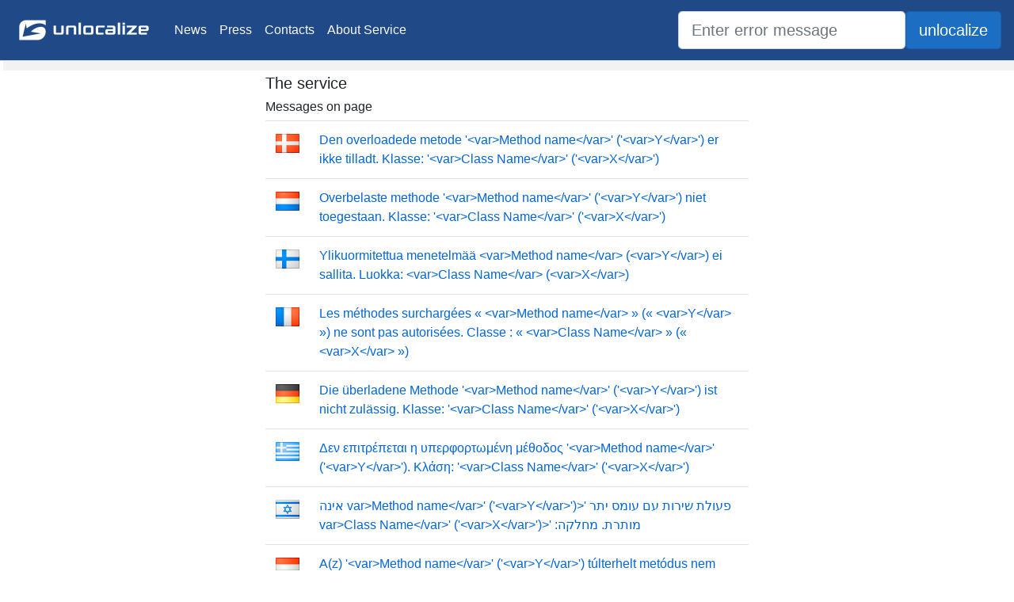

--- FILE ---
content_type: text/html; charset=utf-8
request_url: https://unlocalize.com/errors/1584
body_size: 35691
content:
<!DOCTYPE html>
<html lang="en">
<head>
    <meta charset="utf-8" />
    <meta name="viewport" content="width=device-width, initial-scale=1.0" />
    <title>Unlocalize error message back to English - unlocalize.com</title>
    <link rel="stylesheet" href="/lib/bootstrap/dist/css/bootstrap.min.css" />
    <link rel="stylesheet" href="/css/site.min.css" />
    <link rel="stylesheet" href="/lib/font-awesome/css/all.min.css" />
</head>
<body>
    <header>
        <nav class="navbar navbar-expand-sm navbar-toggleable-sm navbar-light #204a87 border-bottom box-shadow mb-3">
            <a class="navbar-brand" href="/"><img src="/img/logotype.png" height="50" width="180" alt="" /></a>
            <button class="navbar-toggler" type="button" data-toggle="collapse" data-target=".navbar-collapse" aria-controls="navbarSupportedContent"
                    aria-expanded="false" aria-label="Toggle navigation">
                <span class="navbar-toggler-icon"></span>
            </button>
            <div class="navbar-collapse collapse d-sm-inline-flex flex-sm-row-reverse">
                <ul class="navbar-nav mr-auto">
                    <li class="nav-item">
                        <a class="nav-link text-light" href="/News">News</a>
                    </li>
                    <li class="nav-item">
                        <a class="nav-link text-light" href="/Press">Press</a>
                    </li>
                    <li class="nav-item">
                        <a class="nav-link text-light" href="/Contacts">Contacts</a>
                    </li>
                    <li class="nav-item">
                        <a class="nav-link text-light" href="/About">About Service</a>
                    </li>
                </ul>
            </div>
            <form class="form-inline" method="get" action="/SearchResult">
                <input type="search" class="form-control form-control-lg" title="Search for unlocalized message" placeholder="Enter error message" id="Search" name="Search" value="" />
                <span class="input-group-btn"><input type="submit" title="Search for unlocalized message" class="btn btn-lg btn-primary" value="unlocalize" /></span>
            </form>
        </nav>
    </header>
    <div class="container-fluid page">
        <div class="row">
            <div class="col-md-3 left-panel">
            </div>
            <div class="col-md-6">
                <main role="main" class="pb-3">
                        <h5>The service</h5>
    <h6>Messages on page</h6>
    <table class="table">
                <tr>
                    <td><img src="/img/flags/da.png" /></td>
                    <td ><a href="/21897/Overloaded-method-x2-x3-not-allowed-Class-x0-x1/da">Den overloadede metode &#x27;&lt;var&gt;Method name&lt;/var&gt;&#x27; (&#x27;&lt;var&gt;Y&lt;/var&gt;&#x27;) er ikke tilladt. Klasse: &#x27;&lt;var&gt;Class Name&lt;/var&gt;&#x27; (&#x27;&lt;var&gt;X&lt;/var&gt;&#x27;)</a></td>
                </tr>
                <tr>
                    <td><img src="/img/flags/nl.png" /></td>
                    <td ><a href="/21897/Overloaded-method-x2-x3-not-allowed-Class-x0-x1/nl">Overbelaste methode &#x27;&lt;var&gt;Method name&lt;/var&gt;&#x27; (&#x27;&lt;var&gt;Y&lt;/var&gt;&#x27;) niet toegestaan. Klasse: &#x27;&lt;var&gt;Class Name&lt;/var&gt;&#x27; (&#x27;&lt;var&gt;X&lt;/var&gt;&#x27;)</a></td>
                </tr>
                <tr>
                    <td><img src="/img/flags/fi.png" /></td>
                    <td ><a href="/21897/Overloaded-method-x2-x3-not-allowed-Class-x0-x1/fi">Ylikuormitettua menetelm&#xE4;&#xE4; &lt;var&gt;Method name&lt;/var&gt; (&lt;var&gt;Y&lt;/var&gt;) ei sallita. Luokka: &lt;var&gt;Class Name&lt;/var&gt; (&lt;var&gt;X&lt;/var&gt;)</a></td>
                </tr>
                <tr>
                    <td><img src="/img/flags/fr.png" /></td>
                    <td ><a href="/21897/Overloaded-method-x2-x3-not-allowed-Class-x0-x1/fr">Les m&#xE9;thodes surcharg&#xE9;es &#xAB; &lt;var&gt;Method name&lt;/var&gt; &#xBB; (&#xAB; &lt;var&gt;Y&lt;/var&gt; &#xBB;) ne sont pas autoris&#xE9;es. Classe : &#xAB; &lt;var&gt;Class Name&lt;/var&gt; &#xBB; (&#xAB; &lt;var&gt;X&lt;/var&gt; &#xBB;)</a></td>
                </tr>
                <tr>
                    <td><img src="/img/flags/de.png" /></td>
                    <td ><a href="/21897/Overloaded-method-x2-x3-not-allowed-Class-x0-x1/de">Die &#xFC;berladene Methode &#x27;&lt;var&gt;Method name&lt;/var&gt;&#x27; (&#x27;&lt;var&gt;Y&lt;/var&gt;&#x27;) ist nicht zul&#xE4;ssig. Klasse: &#x27;&lt;var&gt;Class Name&lt;/var&gt;&#x27; (&#x27;&lt;var&gt;X&lt;/var&gt;&#x27;)</a></td>
                </tr>
                <tr>
                    <td><img src="/img/flags/el.png" /></td>
                    <td ><a href="/21897/Overloaded-method-x2-x3-not-allowed-Class-x0-x1/el">&#x394;&#x3B5;&#x3BD; &#x3B5;&#x3C0;&#x3B9;&#x3C4;&#x3C1;&#x3AD;&#x3C0;&#x3B5;&#x3C4;&#x3B1;&#x3B9; &#x3B7; &#x3C5;&#x3C0;&#x3B5;&#x3C1;&#x3C6;&#x3BF;&#x3C1;&#x3C4;&#x3C9;&#x3BC;&#x3AD;&#x3BD;&#x3B7; &#x3BC;&#x3AD;&#x3B8;&#x3BF;&#x3B4;&#x3BF;&#x3C2; &#x27;&lt;var&gt;Method name&lt;/var&gt;&#x27; (&#x27;&lt;var&gt;Y&lt;/var&gt;&#x27;). &#x39A;&#x3BB;&#x3AC;&#x3C3;&#x3B7;: &#x27;&lt;var&gt;Class Name&lt;/var&gt;&#x27; (&#x27;&lt;var&gt;X&lt;/var&gt;&#x27;)</a></td>
                </tr>
                <tr>
                    <td><img src="/img/flags/he.png" /></td>
                    <td  dir="rtl" ><a href="/21897/Overloaded-method-x2-x3-not-allowed-Class-x0-x1/he">&#x200F;&#x200F;&#x5E4;&#x5E2;&#x5D5;&#x5DC;&#x5EA; &#x5E9;&#x5D9;&#x5E8;&#x5D5;&#x5EA; &#x5E2;&#x5DD; &#x5E2;&#x5D5;&#x5DE;&#x5E1; &#x5D9;&#x5EA;&#x5E8; &#x27;&lt;var&gt;Method name&lt;/var&gt;&#x27; (&#x27;&lt;var&gt;Y&lt;/var&gt;&#x27;) &#x5D0;&#x5D9;&#x5E0;&#x5D4; &#x5DE;&#x5D5;&#x5EA;&#x5E8;&#x5EA;. &#x5DE;&#x5D7;&#x5DC;&#x5E7;&#x5D4;: &#x27;&lt;var&gt;Class Name&lt;/var&gt;&#x27; (&#x27;&lt;var&gt;X&lt;/var&gt;&#x27;)</a></td>
                </tr>
                <tr>
                    <td><img src="/img/flags/hu.png" /></td>
                    <td ><a href="/21897/Overloaded-method-x2-x3-not-allowed-Class-x0-x1/hu">A(z) &#x27;&lt;var&gt;Method name&lt;/var&gt;&#x27; (&#x27;&lt;var&gt;Y&lt;/var&gt;&#x27;) t&#xFA;lterhelt met&#xF3;dus nem enged&#xE9;lyezett. Oszt&#xE1;ly: &#x27;&lt;var&gt;Class Name&lt;/var&gt;&#x27; (&#x27;&lt;var&gt;X&lt;/var&gt;&#x27;)</a></td>
                </tr>
                <tr>
                    <td><img src="/img/flags/it.png" /></td>
                    <td ><a href="/21897/Overloaded-method-x2-x3-not-allowed-Class-x0-x1/it">Metodo di overload &#x27;&lt;var&gt;Method name&lt;/var&gt;&#x27; (&#x27;&lt;var&gt;Y&lt;/var&gt;&#x27;) non consentito. Classe: &#x27;&lt;var&gt;Class Name&lt;/var&gt;&#x27; (&#x27;&lt;var&gt;X&lt;/var&gt;&#x27;)</a></td>
                </tr>
                <tr>
                    <td><img src="/img/flags/ja.png" /></td>
                    <td ><a href="/21897/Overloaded-method-x2-x3-not-allowed-Class-x0-x1/ja">&#x30AA;&#x30FC;&#x30D0;&#x30FC;&#x30ED;&#x30FC;&#x30C9; &#x30E1;&#x30BD;&#x30C3;&#x30C9; &#x27;&lt;var&gt;Method name&lt;/var&gt;&#x27; (&#x27;&lt;var&gt;Y&lt;/var&gt;&#x27;) &#x306F;&#x8A31;&#x53EF;&#x3055;&#x308C;&#x3066;&#x3044;&#x307E;&#x305B;&#x3093;&#x3002; &#x30AF;&#x30E9;&#x30B9;: &#x27;&lt;var&gt;Class Name&lt;/var&gt;&#x27; (&#x27;&lt;var&gt;X&lt;/var&gt;&#x27;)</a></td>
                </tr>
                <tr>
                    <td><img src="/img/flags/ko.png" /></td>
                    <td ><a href="/21897/Overloaded-method-x2-x3-not-allowed-Class-x0-x1/ko">&#xC624;&#xBC84;&#xB85C;&#xB4DC;&#xB41C; &#xBA54;&#xC11C;&#xB4DC; &#x27;&lt;var&gt;Method name&lt;/var&gt;&#x27;(&#x27;&lt;var&gt;Y&lt;/var&gt;&#x27;)&#xC740;(&#xB294;) &#xC0AC;&#xC6A9;&#xD560; &#xC218; &#xC5C6;&#xC2B5;&#xB2C8;&#xB2E4;. &#xD074;&#xB798;&#xC2A4;: &#x27;&lt;var&gt;Class Name&lt;/var&gt;&#x27;(&#x27;&lt;var&gt;X&lt;/var&gt;&#x27;)</a></td>
                </tr>
                <tr>
                    <td><img src="/img/flags/no.png" /></td>
                    <td ><a href="/21897/Overloaded-method-x2-x3-not-allowed-Class-x0-x1/no">Den overbelastede metoden &lt;var&gt;Method name&lt;/var&gt; (&lt;var&gt;Y&lt;/var&gt;) er ikke tillatt. Klasse: &lt;var&gt;Class Name&lt;/var&gt; (&lt;var&gt;X&lt;/var&gt;)</a></td>
                </tr>
                <tr>
                    <td><img src="/img/flags/pl.png" /></td>
                    <td ><a href="/21897/Overloaded-method-x2-x3-not-allowed-Class-x0-x1/pl">Przeci&#x105;&#x17C;ona metoda &#x201E;&lt;var&gt;Method name&lt;/var&gt;&#x201D; (&#x201E;&lt;var&gt;Y&lt;/var&gt;&#x201D;) jest niedozwolona.Klasa: &#x201E;&lt;var&gt;Class Name&lt;/var&gt;&#x201D; (&#x201E;&lt;var&gt;X&lt;/var&gt;&#x201D;)</a></td>
                </tr>
                <tr>
                    <td><img src="/img/flags/ru.png" /></td>
                    <td ><a href="/21897/Overloaded-method-x2-x3-not-allowed-Class-x0-x1/ru">&#x41C;&#x435;&#x442;&#x43E;&#x434; &#x43F;&#x435;&#x440;&#x435;&#x437;&#x430;&#x433;&#x440;&#x443;&#x437;&#x43A;&#x438; &quot;&lt;var&gt;Method name&lt;/var&gt;&quot; (&quot;&lt;var&gt;Y&lt;/var&gt;&quot;) &#x438;&#x441;&#x43F;&#x43E;&#x43B;&#x44C;&#x437;&#x43E;&#x432;&#x430;&#x442;&#x44C; &#x43D;&#x435; &#x440;&#x430;&#x437;&#x440;&#x435;&#x448;&#x430;&#x435;&#x442;&#x441;&#x44F;. &#x41A;&#x43B;&#x430;&#x441;&#x441;: &quot;&lt;var&gt;Class Name&lt;/var&gt;&quot; (&quot;&lt;var&gt;X&lt;/var&gt;&quot;)</a></td>
                </tr>
                <tr>
                    <td><img src="/img/flags/es.png" /></td>
                    <td ><a href="/21897/Overloaded-method-x2-x3-not-allowed-Class-x0-x1/es">El m&#xE9;todo sobrecargado &#x27;&lt;var&gt;Method name&lt;/var&gt;&#x27; (&#x27;&lt;var&gt;Y&lt;/var&gt;&#x27;) no se permite. Clase: &#x27;&lt;var&gt;Class Name&lt;/var&gt;&#x27; (&#x27;&lt;var&gt;X&lt;/var&gt;&#x27;)</a></td>
                </tr>
                <tr>
                    <td><img src="/img/flags/sv.png" /></td>
                    <td ><a href="/21897/Overloaded-method-x2-x3-not-allowed-Class-x0-x1/sv">Den omdefinierade metoden &lt;var&gt;Method name&lt;/var&gt; (&lt;var&gt;Y&lt;/var&gt;) &#xE4;r inte till&#xE5;ten. Klass: &lt;var&gt;Class Name&lt;/var&gt; (&lt;var&gt;X&lt;/var&gt;)</a></td>
                </tr>
                <tr>
                    <td><img src="/img/flags/tr.png" /></td>
                    <td ><a href="/21897/Overloaded-method-x2-x3-not-allowed-Class-x0-x1/tr">Yeniden y&#xFC;klenen &#x27;&lt;var&gt;Method name&lt;/var&gt;&#x27; (&#x27;&lt;var&gt;Y&lt;/var&gt;&#x27;) y&#xF6;ntemine izin verilmiyor. S&#x131;n&#x131;f: &#x27;&lt;var&gt;Class Name&lt;/var&gt;&#x27; (&#x27;&lt;var&gt;X&lt;/var&gt;&#x27;)</a></td>
                </tr>
                <tr>
                    <td><img src="/img/flags/ar.png" /></td>
                    <td  dir="rtl" ><a href="/21897/Overloaded-method-x2-x3-not-allowed-Class-x0-x1/ar">&#x200F;&#x200F;&#x63A;&#x64A;&#x631; &#x645;&#x633;&#x645;&#x648;&#x62D; &#x628;&#x623;&#x633;&#x644;&#x648;&#x628; &#x627;&#x644;&#x62A;&#x62D;&#x645;&#x64A;&#x644; &#x627;&#x644;&#x632;&#x627;&#x626;&#x62F; &#x27;&lt;var&gt;Method name&lt;/var&gt;&#x27; (&#x27;&lt;var&gt;Y&lt;/var&gt;&#x27;). &#x627;&#x644;&#x641;&#x626;&#x629;: &#x27;&lt;var&gt;Class Name&lt;/var&gt;&#x27; (&#x27;&lt;var&gt;X&lt;/var&gt;&#x27;)</a></td>
                </tr>
                <tr>
                    <td><img src="/img/flags/zh-chs.png" /></td>
                    <td ><a href="/21897/Overloaded-method-x2-x3-not-allowed-Class-x0-x1/zh-chs">&#x4E0D;&#x5141;&#x8BB8;&#x4F7F;&#x7528;&#x91CD;&#x8F7D;&#x65B9;&#x6CD5;&#x201C;&lt;var&gt;Method name&lt;/var&gt;&#x201D;(&#x201C;&lt;var&gt;Y&lt;/var&gt;&#x201D;)&#x3002; &#x7C7B;: &#x201C;&lt;var&gt;Class Name&lt;/var&gt;&#x201D;(&#x201C;&lt;var&gt;X&lt;/var&gt;&#x201D;)</a></td>
                </tr>
                <tr>
                    <td><img src="/img/flags/zh-cht.png" /></td>
                    <td ><a href="/21897/Overloaded-method-x2-x3-not-allowed-Class-x0-x1/zh-cht">&#x4E0D;&#x5141;&#x8A31;&#x591A;&#x8F09;&#x65B9;&#x6CD5; &#x27;&lt;var&gt;Method name&lt;/var&gt;&#x27; (&#x27;&lt;var&gt;Y&lt;/var&gt;&#x27;)&#x3002; &#x985E;&#x5225;: &#x27;&lt;var&gt;Class Name&lt;/var&gt;&#x27; (&#x27;&lt;var&gt;X&lt;/var&gt;&#x27;)</a></td>
                </tr>
                <tr>
                    <td><img src="/img/flags/cs.png" /></td>
                    <td ><a href="/21897/Overloaded-method-x2-x3-not-allowed-Class-x0-x1/cs">P&#x159;et&#xED;&#x17E;en&#xE1; metoda &lt;var&gt;Method name&lt;/var&gt; (&lt;var&gt;Y&lt;/var&gt;) nen&#xED; povolena. T&#x159;&#xED;da: &lt;var&gt;Class Name&lt;/var&gt; (&lt;var&gt;X&lt;/var&gt;).</a></td>
                </tr>
                <tr>
                    <td><img src="/img/flags/zh-Hans.png" /></td>
                    <td ><a href="/21897/Overloaded-method-x2-x3-not-allowed-Class-x0-x1/zh-Hans">&#x4E0D;&#x5141;&#x8BB8;&#x4F7F;&#x7528;&#x91CD;&#x8F7D;&#x65B9;&#x6CD5;&#x201C;&lt;var&gt;Method name&lt;/var&gt;&#x201D;(&#x201C;&lt;var&gt;Y&lt;/var&gt;&#x201D;)&#x3002; &#x7C7B;: &#x201C;&lt;var&gt;Class Name&lt;/var&gt;&#x201D;(&#x201C;&lt;var&gt;X&lt;/var&gt;&#x201D;)</a></td>
                </tr>
                <tr>
                    <td><img src="/img/flags/zh-Hant.png" /></td>
                    <td ><a href="/21897/Overloaded-method-x2-x3-not-allowed-Class-x0-x1/zh-Hant">&#x4E0D;&#x5141;&#x8A31;&#x591A;&#x8F09;&#x65B9;&#x6CD5; &#x27;&lt;var&gt;Method name&lt;/var&gt;&#x27; (&#x27;&lt;var&gt;Y&lt;/var&gt;&#x27;)&#x3002; &#x985E;&#x5225;: &#x27;&lt;var&gt;Class Name&lt;/var&gt;&#x27; (&#x27;&lt;var&gt;X&lt;/var&gt;&#x27;)</a></td>
                </tr>
                <tr>
                    <td><img src="/img/flags/pt-br.png" /></td>
                    <td ><a href="/21897/Overloaded-method-x2-x3-not-allowed-Class-x0-x1/pt-br">M&#xE9;todo sobrecarregado &#x27;&lt;var&gt;Method name&lt;/var&gt;&#x27; (&#x27;&lt;var&gt;Y&lt;/var&gt;&#x27;) n&#xE3;o permitido. Classe: &#x27;&lt;var&gt;Class Name&lt;/var&gt;&#x27; (&#x27;&lt;var&gt;X&lt;/var&gt;&#x27;)</a></td>
                </tr>
                <tr>
                    <td><img src="/img/flags/nl.png" /></td>
                    <td ><a href="/21898/Incorrect-usage-of-ManagementCreate-attribute-on-a-constructor-class-x0-x1-definition-It-should-not/nl">Onjuist gebruik van attribuut [ManagementCreate] op een constructor. klasse &#x27;&lt;var&gt;Class Name&lt;/var&gt;&#x27; (&lt;var&gt;X&lt;/var&gt;) definitie. &#xA;Mag niet worden gebruikt door Singleton-klassen en moet op een niet-statische constructor zijn en alle beheerde namen van de parameters moeten overeenkomen met de beheerde naam van de beheerde eigenschap.</a></td>
                </tr>
                <tr>
                    <td><img src="/img/flags/fi.png" /></td>
                    <td ><a href="/21898/Incorrect-usage-of-ManagementCreate-attribute-on-a-constructor-class-x0-x1-definition-It-should-not/fi">Virheellinen [ManagementCreate]-m&#xE4;&#xE4;ritteen k&#xE4;ytt&#xF6; menetelm&#xE4;ss&#xE4;. luokan &lt;var&gt;Class Name&lt;/var&gt; (&lt;var&gt;X&lt;/var&gt;) m&#xE4;&#xE4;ritys. Singleton-luokkien ei pid&#xE4; k&#xE4;ytt&#xE4;&#xE4; sit&#xE4;, sen on oltava muu kuin staattinen konstruktori ja jokaisen parametrin hallitun nimen tulee vastata hallittujen ominaisuuksien hallittua nime&#xE4;.</a></td>
                </tr>
                <tr>
                    <td><img src="/img/flags/fr.png" /></td>
                    <td ><a href="/21898/Incorrect-usage-of-ManagementCreate-attribute-on-a-constructor-class-x0-x1-definition-It-should-not/fr">Utilisation incorrecte de l&#x27;attribut [ManagementCreate] sur un constructeur. d&#xE9;finition de classe &#xAB; &lt;var&gt;Class Name&lt;/var&gt; &#xBB; (&lt;var&gt;X&lt;/var&gt;). &#xA;Il ne doit pas &#xEA;tre utilis&#xE9; par les classes Singleton et doit &#xEA;tre sur un constructeur non statique et les noms g&#xE9;r&#xE9;s de tous les param&#xE8;tres doivent correspondre au nom g&#xE9;r&#xE9; des propri&#xE9;t&#xE9;s g&#xE9;r&#xE9;es.</a></td>
                </tr>
                <tr>
                    <td><img src="/img/flags/de.png" /></td>
                    <td ><a href="/21898/Incorrect-usage-of-ManagementCreate-attribute-on-a-constructor-class-x0-x1-definition-It-should-not/de">Fehlerhafte Verwendung des [ManagementCreate]-Attributs in einem Konstruktor. Definition der Klasse &#x27;&lt;var&gt;Class Name&lt;/var&gt;&#x27; (&lt;var&gt;X&lt;/var&gt;). &#xA;Es darf nicht von Singleton-Klassen verwendet werden und muss sich in einem nicht statischen Konstruktor befinden, und die verwalteten Namen aller Parameter m&#xFC;ssen dem jeweiligen verwalteten Namen der verwalteten Eigenschaften entsprechen.</a></td>
                </tr>
                <tr>
                    <td><img src="/img/flags/el.png" /></td>
                    <td ><a href="/21898/Incorrect-usage-of-ManagementCreate-attribute-on-a-constructor-class-x0-x1-definition-It-should-not/el">&#x395;&#x3C3;&#x3C6;&#x3B1;&#x3BB;&#x3BC;&#x3AD;&#x3BD;&#x3B7; &#x3C7;&#x3C1;&#x3AE;&#x3C3;&#x3B7; &#x3C4;&#x3BF;&#x3C5; &#x3C7;&#x3B1;&#x3C1;&#x3B1;&#x3BA;&#x3C4;&#x3B7;&#x3C1;&#x3B9;&#x3C3;&#x3C4;&#x3B9;&#x3BA;&#x3BF;&#x3CD; [ManagementCreate] &#x3C3;&#x3B5; &#x3BC;&#x3B9;&#x3B1; &#x3BA;&#x3B1;&#x3C4;&#x3B1;&#x3C3;&#x3BA;&#x3B5;&#x3C5;&#x3AE;. &#x39F;&#x3C1;&#x3B9;&#x3C3;&#x3BC;&#x3CC;&#x3C2; &#x3C4;&#x3B7;&#x3C2; &#x3BA;&#x3BB;&#x3AC;&#x3C3;&#x3B7;&#x3C2; &#x27;&lt;var&gt;Class Name&lt;/var&gt;&#x27; (&lt;var&gt;X&lt;/var&gt;). &#xA;&#x394;&#x3B5;&#x3BD; &#x3C0;&#x3C1;&#x3AD;&#x3C0;&#x3B5;&#x3B9; &#x3BD;&#x3B1; &#x3C7;&#x3C1;&#x3B7;&#x3C3;&#x3B9;&#x3BC;&#x3BF;&#x3C0;&#x3BF;&#x3B9;&#x3B5;&#x3AF;&#x3C4;&#x3B1;&#x3B9; &#x3C3;&#x3B5; &#x3BA;&#x3BB;&#x3AC;&#x3C3;&#x3B5;&#x3B9;&#x3C2; Singleton, &#x3C0;&#x3C1;&#x3AD;&#x3C0;&#x3B5;&#x3B9; &#x3BD;&#x3B1; &#x3C0;&#x3B5;&#x3C1;&#x3B9;&#x3AD;&#x3C7;&#x3B5;&#x3C4;&#x3B1;&#x3B9; &#x3C3;&#x3B5; &#x3BC;&#x3B7; &#x3C3;&#x3C4;&#x3B1;&#x3C4;&#x3B9;&#x3BA;&#x3AE; &#x3BA;&#x3B1;&#x3C4;&#x3B1;&#x3C3;&#x3BA;&#x3B5;&#x3C5;&#x3AE; &#x3BA;&#x3B1;&#x3B9; &#x3CC;&#x3BB;&#x3B1; &#x3C4;&#x3B1; &#x3B4;&#x3B9;&#x3B1;&#x3C7;&#x3B5;&#x3B9;&#x3C1;&#x3B9;&#x3B6;&#x3CC;&#x3BC;&#x3B5;&#x3BD;&#x3B1; &#x3BF;&#x3BD;&#x3CC;&#x3BC;&#x3B1;&#x3C4;&#x3B1; &#x3C4;&#x3C9;&#x3BD; &#x3C0;&#x3B1;&#x3C1;&#x3B1;&#x3BC;&#x3AD;&#x3C4;&#x3C1;&#x3C9;&#x3BD; &#x3C0;&#x3C1;&#x3AD;&#x3C0;&#x3B5;&#x3B9; &#x3BD;&#x3B1; &#x3C3;&#x3C5;&#x3BC;&#x3C6;&#x3C9;&#x3BD;&#x3BF;&#x3CD;&#x3BD; &#x3BC;&#x3B5; &#x3C4;&#x3BF; &#x3B4;&#x3B9;&#x3B1;&#x3C7;&#x3B5;&#x3B9;&#x3C1;&#x3B9;&#x3B6;&#x3CC;&#x3BC;&#x3B5;&#x3BD;&#x3BF; &#x3CC;&#x3BD;&#x3BF;&#x3BC;&#x3B1; &#x3C4;&#x3C9;&#x3BD; &#x3B4;&#x3B9;&#x3B1;&#x3C7;&#x3B5;&#x3B9;&#x3C1;&#x3B9;&#x3B6;&#x3CC;&#x3BC;&#x3B5;&#x3BD;&#x3C9;&#x3BD; &#x3B9;&#x3B4;&#x3B9;&#x3BF;&#x3C4;&#x3AE;&#x3C4;&#x3C9;&#x3BD;.</a></td>
                </tr>
                <tr>
                    <td><img src="/img/flags/he.png" /></td>
                    <td  dir="rtl" ><a href="/21898/Incorrect-usage-of-ManagementCreate-attribute-on-a-constructor-class-x0-x1-definition-It-should-not/he">&#x200F;&#x200F;&#x5E9;&#x5D9;&#x5DE;&#x5D5;&#x5E9; &#x5E9;&#x5D2;&#x5D5;&#x5D9; &#x5D1;&#x5EA;&#x5DB;&#x5D5;&#x5E0;&#x5D4; [ManagementCreate] &#x5D1;&#x5D1;&#x5E0;&#x5D0;&#x5D9;. &#x5D4;&#x5D2;&#x5D3;&#x5E8;&#x5EA; &#x5DE;&#x5D7;&#x5DC;&#x5E7;&#x5D4; &#x27;&lt;var&gt;Class Name&lt;/var&gt;&#x27; (&lt;var&gt;X&lt;/var&gt;). &#xA;&#x5D0;&#x5D9;&#x5DF; &#x5DC;&#x5D4;&#x5E9;&#x5EA;&#x5DE;&#x5E9; &#x5D1;&#x5D4; &#x5D1;&#x5DE;&#x5D7;&#x5DC;&#x5E7;&#x5D5;&#x5EA; Singleton, &#x5E2;&#x5DC;&#x5D9;&#x5D4; &#x5DC;&#x5D4;&#x5D9;&#x5DE;&#x5E6;&#x5D0; &#x5D1;&#x5D1;&#x5E0;&#x5D0;&#x5D9; &#x5DC;&#x5D0; &#x5E1;&#x5D8;&#x5D8;&#x5D9; &#x5D5;&#x5DB;&#x5DC; &#x5D4;&#x5E9;&#x5DE;&#x5D5;&#x5EA; &#x5D4;&#x5DE;&#x5E0;&#x5D5;&#x5D4;&#x5DC;&#x5D9;&#x5DD; &#x5E9;&#x5DC; &#x5D4;&#x5E4;&#x5E8;&#x5DE;&#x5D8;&#x5E8;&#x5D9;&#x5DD; &#x5D7;&#x5D9;&#x5D9;&#x5D1;&#x5D9;&#x5DD; &#x5DC;&#x5D4;&#x5EA;&#x5D0;&#x5D9;&#x5DD; &#x5DC;&#x5E9;&#x5DE;&#x5D5;&#x5EA; &#x5DE;&#x5E0;&#x5D5;&#x5D4;&#x5DC;&#x5D9;&#x5DD; &#x5E9;&#x5DC; &#x5DE;&#x5D0;&#x5E4;&#x5D9;&#x5D9;&#x5E0;&#x5D9;&#x5DD;.</a></td>
                </tr>
                <tr>
                    <td><img src="/img/flags/hu.png" /></td>
                    <td ><a href="/21898/Incorrect-usage-of-ManagementCreate-attribute-on-a-constructor-class-x0-x1-definition-It-should-not/hu">A [ManagementCreate] attrib&#xFA;tum nem megfelel&#x151; haszn&#xE1;lata konstruktorban. oszt&#xE1;ly: &#x27;&lt;var&gt;Class Name&lt;/var&gt;&#x27; (&lt;var&gt;X&lt;/var&gt;) defin&#xED;ci&#xF3;. &#xA;Egyp&#xE9;ld&#xE1;nyos oszt&#xE1;lyokkal nem haszn&#xE1;land&#xF3; &#xE9;s nem statikus konstruktoron kell alapulnia, valamint az &#xF6;sszes param&#xE9;ter kezelt nev&#xE9;nek egyeznie kell a kezelt tulajdons&#xE1;gok kezelt nev&#xE9;vel.</a></td>
                </tr>
                <tr>
                    <td><img src="/img/flags/it.png" /></td>
                    <td ><a href="/21898/Incorrect-usage-of-ManagementCreate-attribute-on-a-constructor-class-x0-x1-definition-It-should-not/it">Utilizzo non corretto dell&#x27;attributo [ManagementCreate] per il costruttore. Definizione della classe &#x27;&lt;var&gt;Class Name&lt;/var&gt;&#x27; (&lt;var&gt;X&lt;/var&gt;). &#xA;Non deve essere utilizzato da classi Singleton, deve essere impostato per un costruttore non statico e tutti i nomi gestiti dei parametri devono corrispondere al nome gestito delle propriet&#xE0;.</a></td>
                </tr>
                <tr>
                    <td><img src="/img/flags/ja.png" /></td>
                    <td ><a href="/21898/Incorrect-usage-of-ManagementCreate-attribute-on-a-constructor-class-x0-x1-definition-It-should-not/ja">&#x30B3;&#x30F3;&#x30B9;&#x30C8;&#x30E9;&#x30AF;&#x30BF;&#x306E; [ManagementCreate] &#x5C5E;&#x6027;&#x306E;&#x4F7F;&#x7528;&#x65B9;&#x6CD5;&#x304C;&#x4E0D;&#x9069;&#x5207;&#x3067;&#x3059;&#x3002;&#x30AF;&#x30E9;&#x30B9; &#x27;&lt;var&gt;Class Name&lt;/var&gt;&#x27; (&lt;var&gt;X&lt;/var&gt;) &#x5B9A;&#x7FA9;&#x3002;&#xA;&#x3053;&#x308C;&#x306F;&#x3001;&#x30B7;&#x30F3;&#x30B0;&#x30EB;&#x30C8;&#x30F3; &#x30AF;&#x30E9;&#x30B9;&#x3067;&#x4F7F;&#x7528;&#x3059;&#x308B;&#x3053;&#x3068;&#x306F;&#x3067;&#x304D;&#x305A;&#x3001;&#x975E;&#x9759;&#x7684;&#x306A;&#x30B3;&#x30F3;&#x30B9;&#x30C8;&#x30E9;&#x30AF;&#x30BF;&#x4E0A;&#x306B;&#x306A;&#x3051;&#x308C;&#x3070;&#x306A;&#x308A;&#x307E;&#x305B;&#x3093;&#x3002;&#x307E;&#x305F;&#x3001;&#x3059;&#x3079;&#x3066;&#x306E;&#x30D1;&#x30E9;&#x30E1;&#x30FC;&#x30BF;&#x306E;&#x30DE;&#x30CD;&#x30FC;&#x30B8;&#x540D;&#x306F;&#x30D7;&#x30ED;&#x30D1;&#x30C6;&#x30A3;&#x306E;&#x30DE;&#x30CD;&#x30FC;&#x30B8;&#x540D;&#x3068;&#x4E00;&#x81F4;&#x3057;&#x3066;&#x3044;&#x306A;&#x3051;&#x308C;&#x3070;&#x306A;&#x308A;&#x307E;&#x305B;&#x3093;&#x3002;</a></td>
                </tr>
                <tr>
                    <td><img src="/img/flags/ko.png" /></td>
                    <td ><a href="/21898/Incorrect-usage-of-ManagementCreate-attribute-on-a-constructor-class-x0-x1-definition-It-should-not/ko">&#xC0DD;&#xC131;&#xC790;&#xC5D0; &#xB300;&#xD55C; [ManagementCreate] &#xD2B9;&#xC131;&#xC758; &#xC0AC;&#xC6A9;&#xBC95;&#xC774; &#xC62C;&#xBC14;&#xB974;&#xC9C0; &#xC54A;&#xC2B5;&#xB2C8;&#xB2E4;. &#x27;&lt;var&gt;Class Name&lt;/var&gt;&#x27; &#xD074;&#xB798;&#xC2A4;(&lt;var&gt;X&lt;/var&gt;) &#xC815;&#xC758;. &#xA;&#xC774; &#xD2B9;&#xC131;&#xC740; Singleton &#xD074;&#xB798;&#xC2A4;&#xC5D0;&#xC11C; &#xC0AC;&#xC6A9;&#xD560; &#xC218; &#xC5C6;&#xACE0; &#xBE44;&#xC815;&#xC801; &#xC0DD;&#xC131;&#xC790;&#xC5D0; &#xC788;&#xC5B4;&#xC57C; &#xD558;&#xBA70; &#xBAA8;&#xB4E0; &#xB9E4;&#xAC1C; &#xBCC0;&#xC218;&#xC758; &#xAD00;&#xB9AC;&#xB418;&#xB294; &#xC774;&#xB984;&#xC740; &#xAD00;&#xB9AC;&#xB418;&#xB294; &#xC18D;&#xC131;&#xC758; &#xAD00;&#xB9AC;&#xB418;&#xB294; &#xC774;&#xB984;&#xACFC; &#xC77C;&#xCE58;&#xD574;&#xC57C; &#xD569;&#xB2C8;&#xB2E4;.</a></td>
                </tr>
                <tr>
                    <td><img src="/img/flags/no.png" /></td>
                    <td ><a href="/21898/Incorrect-usage-of-ManagementCreate-attribute-on-a-constructor-class-x0-x1-definition-It-should-not/no">Feil bruk av [ManagementCreate]-attributtet for en konstrukt&#xF8;r. klasse &lt;var&gt;Class Name&lt;/var&gt; (&lt;var&gt;X&lt;/var&gt;)-definisjon. &#xA;Attributtet b&#xF8;r ikke brukes av Singleton-klasser og b&#xF8;r v&#xE6;re en ikke-statisk konstrukt&#xF8;r. Alle behandlede navn for parametere m&#xE5; samsvare med behandlet navn for behandlede egenskaper.</a></td>
                </tr>
                <tr>
                    <td><img src="/img/flags/pl.png" /></td>
                    <td ><a href="/21898/Incorrect-usage-of-ManagementCreate-attribute-on-a-constructor-class-x0-x1-definition-It-should-not/pl">Niepoprawne u&#x17C;ycie atrybutu [ManagementCreate] w konstruktorze. definicja klasy &#x201E;&lt;var&gt;Class Name&lt;/var&gt;&#x201D; (&lt;var&gt;X&lt;/var&gt;). &#xA;Klasy Singleton nie mog&#x105; go u&#x17C;ywa&#x107;, musi on znajdowa&#x107; si&#x119; w konstruktorze niestatycznym, a zarz&#x105;dzane nazwy wszystkich parametr&#xF3;w musz&#x105; by&#x107; zgodne z zarz&#x105;dzanymi nazwami zarz&#x105;dzanych w&#x142;a&#x15B;ciwo&#x15B;ci.</a></td>
                </tr>
                <tr>
                    <td><img src="/img/flags/ru.png" /></td>
                    <td ><a href="/21898/Incorrect-usage-of-ManagementCreate-attribute-on-a-constructor-class-x0-x1-definition-It-should-not/ru">&#x41D;&#x435;&#x43A;&#x43E;&#x440;&#x440;&#x435;&#x43A;&#x442;&#x43D;&#x43E;&#x435; &#x438;&#x441;&#x43F;&#x43E;&#x43B;&#x44C;&#x437;&#x43E;&#x432;&#x430;&#x43D;&#x438;&#x435; &#x430;&#x442;&#x440;&#x438;&#x431;&#x443;&#x442;&#x430; [ManagementCreate] &#x43A;&#x43E;&#x43D;&#x441;&#x442;&#x440;&#x443;&#x43A;&#x442;&#x43E;&#x440;&#x430;. &#x41E;&#x43F;&#x440;&#x435;&#x434;&#x435;&#x43B;&#x435;&#x43D;&#x438;&#x435; &#x43A;&#x43B;&#x430;&#x441;&#x441;&#x430; &quot;&lt;var&gt;Class Name&lt;/var&gt;&quot; (&lt;var&gt;X&lt;/var&gt;). &#xA;&#x41E;&#x43D; &#x43D;&#x435; &#x434;&#x43E;&#x43B;&#x436;&#x435;&#x43D; &#x438;&#x441;&#x43F;&#x43E;&#x43B;&#x44C;&#x437;&#x43E;&#x432;&#x430;&#x442;&#x44C;&#x441;&#x44F; Singleton-&#x43A;&#x43B;&#x430;&#x441;&#x441;&#x430;&#x43C;&#x438;, &#x434;&#x43E;&#x43B;&#x436;&#x435;&#x43D; &#x431;&#x44B;&#x442;&#x44C; &#x430;&#x442;&#x440;&#x438;&#x431;&#x443;&#x442;&#x43E;&#x43C; &#x43D;&#x435;&#x441;&#x442;&#x430;&#x442;&#x438;&#x447;&#x435;&#x441;&#x43A;&#x43E;&#x433;&#x43E; &#x43A;&#x43E;&#x43D;&#x441;&#x442;&#x440;&#x443;&#x43A;&#x442;&#x43E;&#x440;&#x430;, &#x438; &#x443;&#x43F;&#x440;&#x430;&#x432;&#x43B;&#x44F;&#x435;&#x43C;&#x44B;&#x435; &#x438;&#x43C;&#x435;&#x43D;&#x430; &#x432;&#x441;&#x435;&#x445; &#x43F;&#x430;&#x440;&#x430;&#x43C;&#x435;&#x442;&#x440;&#x43E;&#x432; &#x434;&#x43E;&#x43B;&#x436;&#x43D;&#x44B; &#x441;&#x43E;&#x43E;&#x442;&#x432;&#x435;&#x442;&#x441;&#x442;&#x432;&#x43E;&#x432;&#x430;&#x442;&#x44C; &#x443;&#x43F;&#x440;&#x430;&#x432;&#x43B;&#x44F;&#x435;&#x43C;&#x44B;&#x43C; &#x438;&#x43C;&#x435;&#x43D;&#x430;&#x43C; &#x443;&#x43F;&#x440;&#x430;&#x432;&#x43B;&#x44F;&#x435;&#x43C;&#x44B;&#x445; &#x441;&#x432;&#x43E;&#x439;&#x441;&#x442;&#x432;.</a></td>
                </tr>
                <tr>
                    <td><img src="/img/flags/ar.png" /></td>
                    <td  dir="rtl" ><a href="/21898/Incorrect-usage-of-ManagementCreate-attribute-on-a-constructor-class-x0-x1-definition-It-should-not/ar">&#x200F;&#x200F;&#x627;&#x633;&#x62A;&#x62E;&#x62F;&#x627;&#x645; &#x63A;&#x64A;&#x631; &#x635;&#x62D;&#x64A;&#x62D; &#x644;&#x633;&#x645;&#x629; [ManagementCreate] &#x641;&#x64A; &#x627;&#x644;&#x645;&#x646;&#x634;&#x626;. &#x62A;&#x639;&#x631;&#x64A;&#x641; &#x627;&#x644;&#x641;&#x626;&#x629; &#x27;&lt;var&gt;Class Name&lt;/var&gt;&#x27; (&lt;var&gt;X&lt;/var&gt;). &#xA;&#x64A;&#x62C;&#x628; &#x623;&#x644;&#x627; &#x64A;&#x62A;&#x645; &#x627;&#x633;&#x62A;&#x62E;&#x62F;&#x627;&#x645;&#x647;&#x627; &#x628;&#x648;&#x627;&#x633;&#x637;&#x629; &#x641;&#x626;&#x627;&#x62A; Singleton &#x648;&#x64A;&#x62C;&#x628; &#x623;&#x646; &#x62A;&#x643;&#x648;&#x646; &#x645;&#x648;&#x62C;&#x648;&#x62F;&#x629; &#x628;&#x645;&#x646;&#x634;&#x626; &#x63A;&#x64A;&#x631; &#x62B;&#x627;&#x628;&#x62A; &#x648;&#x64A;&#x62C;&#x628; &#x623;&#x646; &#x62A;&#x62A;&#x637;&#x627;&#x628;&#x642; &#x643;&#x627;&#x641;&#x629; &#x627;&#x644;&#x623;&#x633;&#x645;&#x627;&#x621; &#x627;&#x644;&#x645;&#x62F;&#x627;&#x631;&#x629; &#x644;&#x644;&#x645;&#x639;&#x644;&#x645;&#x627;&#x62A; &#x645;&#x639; &#x627;&#x644;&#x627;&#x633;&#x645; &#x627;&#x644;&#x645;&#x62F;&#x627;&#x631; &#x644;&#x644;&#x62E;&#x635;&#x627;&#x626;&#x635; &#x627;&#x644;&#x645;&#x62F;&#x627;&#x631;&#x629;.</a></td>
                </tr>
                <tr>
                    <td><img src="/img/flags/zh-chs.png" /></td>
                    <td ><a href="/21898/Incorrect-usage-of-ManagementCreate-attribute-on-a-constructor-class-x0-x1-definition-It-should-not/zh-chs">[ManagementCreate] &#x5C5E;&#x6027;&#x5728;&#x6784;&#x9020;&#x51FD;&#x6570;&#x4E2D;&#x7684;&#x4F7F;&#x7528;&#x4E0D;&#x6B63;&#x786E;&#x3002;&#x7C7B;&#x201C;&lt;var&gt;Class Name&lt;/var&gt;&#x201D;(&lt;var&gt;X&lt;/var&gt;) &#x5B9A;&#x4E49;&#x3002;&#xA;&#x6B64;&#x5C5E;&#x6027;&#x4E0D;&#x5E94;&#x7531; Singleton &#x7C7B;&#x4F7F;&#x7528;&#xFF0C;&#x800C;&#x5E94;&#x5728;&#x975E;&#x9759;&#x6001;&#x6784;&#x9020;&#x51FD;&#x6570;&#x4E2D;&#xFF0C;&#x5E76;&#x4E14;&#x6240;&#x6709;&#x53C2;&#x6570;&#x7684;&#x6258;&#x7BA1;&#x540D;&#x79F0;&#x90FD;&#x5E94;&#x4E0E;&#x6258;&#x7BA1;&#x5C5E;&#x6027;&#x7684;&#x6258;&#x7BA1;&#x540D;&#x79F0;&#x76F8;&#x5339;&#x914D;&#x3002;</a></td>
                </tr>
                <tr>
                    <td><img src="/img/flags/zh-cht.png" /></td>
                    <td ><a href="/21898/Incorrect-usage-of-ManagementCreate-attribute-on-a-constructor-class-x0-x1-definition-It-should-not/zh-cht">&#x5EFA;&#x69CB;&#x51FD;&#x5F0F;&#x4E0A;&#x4E4B; [ManagementCreate] &#x5C6C;&#x6027;&#x7684;&#x4F7F;&#x7528;&#x65B9;&#x5F0F;&#x4E0D;&#x6B63;&#x78BA;&#x3002;&#x985E;&#x5225; &#x27;&lt;var&gt;Class Name&lt;/var&gt;&#x27; (&lt;var&gt;X&lt;/var&gt;) &#x5B9A;&#x7FA9;&#x3002;&#xA;&#x5B83;&#x4E0D;&#x61C9;&#x7531; Singleton &#x985E;&#x5225;&#x4F7F;&#x7528;&#xFF0C;&#x800C;&#x4E14;&#x5FC5;&#x9808;&#x4F4D;&#x65BC;&#x975E;&#x975C;&#x614B;&#x5EFA;&#x69CB;&#x51FD;&#x5F0F;&#x4E0A;&#xFF0C;&#x800C;&#x4E14;&#x6240;&#x6709;&#x53C3;&#x6578;&#x7684; Managed &#x540D;&#x7A31;&#x90FD;&#x61C9;&#x8A72;&#x5C0D;&#x61C9; Managed &#x5C6C;&#x6027;&#x7684; Managed &#x540D;&#x7A31;&#x3002;</a></td>
                </tr>
                <tr>
                    <td><img src="/img/flags/da.png" /></td>
                    <td ><a href="/21898/Incorrect-usage-of-ManagementCreate-attribute-on-a-constructor-class-x0-x1-definition-It-should-not/da">Attributten [ManagementCreate] bruges forkert i en konstrukt&#xF8;r. Klassedefinition &#x27;&lt;var&gt;Class Name&lt;/var&gt;&#x27; (&lt;var&gt;X&lt;/var&gt;). &#xA;Den b&#xF8;r ikke bruges af Singleton-klasser, den b&#xF8;r v&#xE6;re en ikke-statisk konstrukt&#xF8;r, og alle parametres administrerede navne b&#xF8;r stemme overens med de administrerede egenskabers administrerede navn.</a></td>
                </tr>
                <tr>
                    <td><img src="/img/flags/cs.png" /></td>
                    <td ><a href="/21898/Incorrect-usage-of-ManagementCreate-attribute-on-a-constructor-class-x0-x1-definition-It-should-not/cs">Nespr&#xE1;vn&#xE9; pou&#x17E;it&#xED; atributu [ManagementCreate] pro konstruktor. Definice v t&#x159;&#xED;d&#x11B; &lt;var&gt;Class Name&lt;/var&gt; (&lt;var&gt;X&lt;/var&gt;). &#xA;Nem&#x11B;lo by b&#xFD;t pou&#x17E;&#xED;v&#xE1;no t&#x159;&#xED;dami typu Singleton a m&#x11B;lo by b&#xFD;t pro nestatick&#xFD; konstruktor a v&#x161;echny spravovan&#xE9; n&#xE1;zvy parametr&#x16F; by m&#x11B;ly odpov&#xED;dat spravovan&#xFD;m n&#xE1;zv&#x16F;m spravovan&#xFD;ch vlastnost&#xED;.</a></td>
                </tr>
                <tr>
                    <td><img src="/img/flags/zh-Hans.png" /></td>
                    <td ><a href="/21898/Incorrect-usage-of-ManagementCreate-attribute-on-a-constructor-class-x0-x1-definition-It-should-not/zh-Hans">[ManagementCreate] &#x5C5E;&#x6027;&#x5728;&#x6784;&#x9020;&#x51FD;&#x6570;&#x4E2D;&#x7684;&#x4F7F;&#x7528;&#x4E0D;&#x6B63;&#x786E;&#x3002;&#x7C7B;&#x201C;&lt;var&gt;Class Name&lt;/var&gt;&#x201D;(&lt;var&gt;X&lt;/var&gt;) &#x5B9A;&#x4E49;&#x3002;&#xA;&#x6B64;&#x5C5E;&#x6027;&#x4E0D;&#x5E94;&#x7531; Singleton &#x7C7B;&#x4F7F;&#x7528;&#xFF0C;&#x800C;&#x5E94;&#x5728;&#x975E;&#x9759;&#x6001;&#x6784;&#x9020;&#x51FD;&#x6570;&#x4E2D;&#xFF0C;&#x5E76;&#x4E14;&#x6240;&#x6709;&#x53C2;&#x6570;&#x7684;&#x6258;&#x7BA1;&#x540D;&#x79F0;&#x90FD;&#x5E94;&#x4E0E;&#x6258;&#x7BA1;&#x5C5E;&#x6027;&#x7684;&#x6258;&#x7BA1;&#x540D;&#x79F0;&#x76F8;&#x5339;&#x914D;&#x3002;</a></td>
                </tr>
                <tr>
                    <td><img src="/img/flags/es.png" /></td>
                    <td ><a href="/21898/Incorrect-usage-of-ManagementCreate-attribute-on-a-constructor-class-x0-x1-definition-It-should-not/es">Se ha realizado un uso incorrecto del atributo [ManagementCreate] en un constructor. definici&#xF3;n de la clase &#x27;&lt;var&gt;Class Name&lt;/var&gt;&#x27; (&lt;var&gt;X&lt;/var&gt;). &#xA;No deben utilizarlo las clases Singleton y debe estar en un constructor no est&#xE1;tico; asimismo, los nombres administrados de todos los par&#xE1;metros deben coincidir con los nombres administrados de las propiedades administradas.</a></td>
                </tr>
                <tr>
                    <td><img src="/img/flags/sv.png" /></td>
                    <td ><a href="/21898/Incorrect-usage-of-ManagementCreate-attribute-on-a-constructor-class-x0-x1-definition-It-should-not/sv">Felaktig anv&#xE4;ndning av [ManagementCreate]-attributet i en konstruktor. klassdefinitionen &lt;var&gt;Class Name&lt;/var&gt; (&lt;var&gt;X&lt;/var&gt;). &#xA;Den f&#xE5;r inte anv&#xE4;ndas av Singleton-klasser och den m&#xE5;ste finnas i en icke-statisk konstruktor. Dessutom m&#xE5;ste alla parameterns hanterade namn matcha hanterade egenskapers hanterade namn.</a></td>
                </tr>
                <tr>
                    <td><img src="/img/flags/tr.png" /></td>
                    <td ><a href="/21898/Incorrect-usage-of-ManagementCreate-attribute-on-a-constructor-class-x0-x1-definition-It-should-not/tr">Olu&#x15F;turucuda [ManagementCreate] &#xF6;zniteli&#x11F;inin yanl&#x131;&#x15F; kullan&#x131;m&#x131;. &#x27;&lt;var&gt;Class Name&lt;/var&gt;&#x27; (&lt;var&gt;X&lt;/var&gt;) s&#x131;n&#x131;f tan&#x131;m&#x131;. &#xA;Tek s&#x131;n&#x131;flar taraf&#x131;ndan kullan&#x131;lmamas&#x131;, statik olmayan bir olu&#x15F;turucuda olmas&#x131; ve t&#xFC;m parametrelerin y&#xF6;netilen adlar&#x131;n&#x131;n y&#xF6;netilen &#xF6;zelliklerin y&#xF6;netilen adlar&#x131;yla e&#x15F;le&#x15F;meleri gerekir.</a></td>
                </tr>
                <tr>
                    <td><img src="/img/flags/zh-Hant.png" /></td>
                    <td ><a href="/21898/Incorrect-usage-of-ManagementCreate-attribute-on-a-constructor-class-x0-x1-definition-It-should-not/zh-Hant">&#x5EFA;&#x69CB;&#x51FD;&#x5F0F;&#x4E0A;&#x4E4B; [ManagementCreate] &#x5C6C;&#x6027;&#x7684;&#x4F7F;&#x7528;&#x65B9;&#x5F0F;&#x4E0D;&#x6B63;&#x78BA;&#x3002;&#x985E;&#x5225; &#x27;&lt;var&gt;Class Name&lt;/var&gt;&#x27; (&lt;var&gt;X&lt;/var&gt;) &#x5B9A;&#x7FA9;&#x3002;&#xA;&#x5B83;&#x4E0D;&#x61C9;&#x7531; Singleton &#x985E;&#x5225;&#x4F7F;&#x7528;&#xFF0C;&#x800C;&#x4E14;&#x5FC5;&#x9808;&#x4F4D;&#x65BC;&#x975E;&#x975C;&#x614B;&#x5EFA;&#x69CB;&#x51FD;&#x5F0F;&#x4E0A;&#xFF0C;&#x800C;&#x4E14;&#x6240;&#x6709;&#x53C3;&#x6578;&#x7684; Managed &#x540D;&#x7A31;&#x90FD;&#x61C9;&#x8A72;&#x5C0D;&#x61C9; Managed &#x5C6C;&#x6027;&#x7684; Managed &#x540D;&#x7A31;&#x3002;</a></td>
                </tr>
                <tr>
                    <td><img src="/img/flags/pt-br.png" /></td>
                    <td ><a href="/21898/Incorrect-usage-of-ManagementCreate-attribute-on-a-constructor-class-x0-x1-definition-It-should-not/pt-br">Utiliza&#xE7;&#xE3;o incorreta do atributo [ManagementCreate] em um construtor. defini&#xE7;&#xE3;o da classe &#x27;&lt;var&gt;Class Name&lt;/var&gt;&#x27; (&lt;var&gt;X&lt;/var&gt;). &#xA;Ele n&#xE3;o deve ser utilizado pelas classes Singleton, deve estar em um construtor n&#xE3;o est&#xE1;tico e todos os nomes de par&#xE2;metros gerenciados devem corresponder aos nomes das propriedades gerenciadas.</a></td>
                </tr>
                <tr>
                    <td><img src="/img/flags/ar.png" /></td>
                    <td  dir="rtl" ><a href="/21899/Incorrect-usage-of-ManagementEnumerator-attribute-on-method-not-matching-the-requirements-x0-on/ar">&#x200F;&#x200F;&#x627;&#x633;&#x62A;&#x62E;&#x62F;&#x627;&#x645; &#x63A;&#x64A;&#x631; &#x635;&#x62D;&#x64A;&#x62D; &#x644;&#x633;&#x645;&#x629; [ManagementEnumerator] &#x641;&#x64A; &#x623;&#x633;&#x644;&#x648;&#x628; &#x644;&#x627; &#x64A;&#x637;&#x627;&#x628;&#x642; &#x627;&#x644;&#x645;&#x62A;&#x637;&#x644;&#x628;&#x627;&#x62A;&lt;var&gt;X&lt;/var&gt; &#x641;&#x64A; &#x62A;&#x639;&#x631;&#x64A;&#x641; &#x627;&#x644;&#x641;&#x626;&#x629; &lt;var&gt;Class Name&lt;/var&gt; (&lt;var&gt;Y&lt;/var&gt;)</a></td>
                </tr>
                <tr>
                    <td><img src="/img/flags/zh-chs.png" /></td>
                    <td ><a href="/21899/Incorrect-usage-of-ManagementEnumerator-attribute-on-method-not-matching-the-requirements-x0-on/zh-chs">[ManagementEnumerator] &#x5C5E;&#x6027;&#x5728;&#x4E0D;&#x7B26;&#x5408;&#x8981;&#x6C42;&#x7684;&#x65B9;&#x6CD5;&#x4E2D;&#x7684;&#x4F7F;&#x7528;&#x4E0D;&#x6B63;&#x786E;&lt;var&gt;X&lt;/var&gt; &#x5728;&#x7C7B; &lt;var&gt;Class Name&lt;/var&gt; (&lt;var&gt;Y&lt;/var&gt;) &#x5B9A;&#x4E49;&#x4E2D;</a></td>
                </tr>
                <tr>
                    <td><img src="/img/flags/zh-cht.png" /></td>
                    <td ><a href="/21899/Incorrect-usage-of-ManagementEnumerator-attribute-on-method-not-matching-the-requirements-x0-on/zh-cht">&#x65B9;&#x6CD5;&#x4E0A;&#x4E4B; [ManagementEnumerator] &#x5C6C;&#x6027;&#x7684;&#x4F7F;&#x7528;&#x65B9;&#x5F0F;&#x4E0D;&#x6B63;&#x78BA;&#xFF0C;&#x5B83;&#x4E0D;&#x7B26;&#x5408;&#x985E;&#x5225; &lt;var&gt;Class Name&lt;/var&gt; (&lt;var&gt;Y&lt;/var&gt;) &#x5B9A;&#x7FA9;&#x4E0A;&#xA;&#x7684;&#x9700;&#x6C42; &lt;var&gt;X&lt;/var&gt;</a></td>
                </tr>
                <tr>
                    <td><img src="/img/flags/cs.png" /></td>
                    <td ><a href="/21899/Incorrect-usage-of-ManagementEnumerator-attribute-on-method-not-matching-the-requirements-x0-on/cs">Nespr&#xE1;vn&#xE9; pou&#x17E;it&#xED; atributu [ManagementEnumerator] v metod&#x11B; neodpov&#xED;daj&#xED;c&#xED; po&#x17E;adavk&#x16F;mDefinice &lt;var&gt;X&lt;/var&gt; v t&#x159;&#xED;d&#x11B; &lt;var&gt;Class Name&lt;/var&gt; (&lt;var&gt;Y&lt;/var&gt;).</a></td>
                </tr>
                <tr>
                    <td><img src="/img/flags/da.png" /></td>
                    <td ><a href="/21899/Incorrect-usage-of-ManagementEnumerator-attribute-on-method-not-matching-the-requirements-x0-on/da">Attributten [ManagementEnumerator] bruges forket i en metode. Den stemmer ikke overens med kravene&lt;var&gt;X&lt;/var&gt; i klassedefinitionen &lt;var&gt;Class Name&lt;/var&gt; (&lt;var&gt;Y&lt;/var&gt;)</a></td>
                </tr>
                <tr>
                    <td><img src="/img/flags/nl.png" /></td>
                    <td ><a href="/21899/Incorrect-usage-of-ManagementEnumerator-attribute-on-method-not-matching-the-requirements-x0-on/nl">Onjuist gebruik van attibuut [ManagementEnumerator] op methode die niet overeenkomt met de vereisten&lt;var&gt;X&lt;/var&gt; op  klasse &lt;var&gt;Class Name&lt;/var&gt; (&lt;var&gt;Y&lt;/var&gt;) definitie</a></td>
                </tr>
                <tr>
                    <td><img src="/img/flags/fi.png" /></td>
                    <td ><a href="/21899/Incorrect-usage-of-ManagementEnumerator-attribute-on-method-not-matching-the-requirements-x0-on/fi">Virheellinen [ManagementEnumerator]-m&#xE4;&#xE4;ritteen k&#xE4;ytt&#xF6; menetelm&#xE4;ss&#xE4;; se ei ole vaatimusten mukainen&lt;var&gt;X&lt;/var&gt;, luokan &lt;var&gt;Class Name&lt;/var&gt; (&lt;var&gt;Y&lt;/var&gt;) m&#xE4;&#xE4;ritys</a></td>
                </tr>
                <tr>
                    <td><img src="/img/flags/fr.png" /></td>
                    <td ><a href="/21899/Incorrect-usage-of-ManagementEnumerator-attribute-on-method-not-matching-the-requirements-x0-on/fr">Utilisation incorrecte de l&#x27;attribut [ManagementEnumerator] de la m&#xE9;thode qui ne correspond pas &#xE0; la configuration&lt;var&gt;X&lt;/var&gt; de la d&#xE9;finition de classe &lt;var&gt;Class Name&lt;/var&gt; (&lt;var&gt;Y&lt;/var&gt;)</a></td>
                </tr>
                <tr>
                    <td><img src="/img/flags/de.png" /></td>
                    <td ><a href="/21899/Incorrect-usage-of-ManagementEnumerator-attribute-on-method-not-matching-the-requirements-x0-on/de">Fehlerhafte Verwendung des [ManagementEnumerator]-Attributs in einer Methode. Die Anforderungen werden nicht erf&#xFC;llt. &#x27;&lt;var&gt;X&lt;/var&gt;&#x27; f&#xFC;r die Definition der Klasse &#x27;&lt;var&gt;Class Name&lt;/var&gt;&#x27; (&lt;var&gt;Y&lt;/var&gt;).</a></td>
                </tr>
                <tr>
                    <td><img src="/img/flags/el.png" /></td>
                    <td ><a href="/21899/Incorrect-usage-of-ManagementEnumerator-attribute-on-method-not-matching-the-requirements-x0-on/el">&#x395;&#x3C3;&#x3C6;&#x3B1;&#x3BB;&#x3BC;&#x3AD;&#x3BD;&#x3B7; &#x3C7;&#x3C1;&#x3AE;&#x3C3;&#x3B7; &#x3C4;&#x3BF;&#x3C5; &#x3C7;&#x3B1;&#x3C1;&#x3B1;&#x3BA;&#x3C4;&#x3B7;&#x3C1;&#x3B9;&#x3C3;&#x3C4;&#x3B9;&#x3BA;&#x3BF;&#x3CD; [ManagementEnumerator] &#x3C3;&#x3C4;&#x3B7; &#x3BC;&#x3AD;&#x3B8;&#x3BF;&#x3B4;&#x3BF;, &#x3B7; &#x3BF;&#x3C0;&#x3BF;&#x3AF;&#x3B1; &#x3B4;&#x3B5;&#x3BD; &#x3C3;&#x3C5;&#x3BC;&#x3C6;&#x3C9;&#x3BD;&#x3B5;&#x3AF; &#x3BC;&#x3B5; &#x3C4;&#x3B9;&#x3C2; &#x3B1;&#x3C0;&#x3B1;&#x3B9;&#x3C4;&#x3AE;&#x3C3;&#x3B5;&#x3B9;&#x3C2;&#x39F;&#x3C1;&#x3B9;&#x3C3;&#x3BC;&#x3CC;&#x3C2; &#x3C4;&#x3BF;&#x3C5; &lt;var&gt;X&lt;/var&gt; &#x3C3;&#x3C4;&#x3B7;&#x3BD; &#x3BA;&#x3BB;&#x3AC;&#x3C3;&#x3B7; &lt;var&gt;Class Name&lt;/var&gt; (&lt;var&gt;Y&lt;/var&gt;)</a></td>
                </tr>
                <tr>
                    <td><img src="/img/flags/he.png" /></td>
                    <td  dir="rtl" ><a href="/21899/Incorrect-usage-of-ManagementEnumerator-attribute-on-method-not-matching-the-requirements-x0-on/he">&#x200F;&#x200F;&#x5E9;&#x5D9;&#x5DE;&#x5D5;&#x5E9; &#x5E9;&#x5D2;&#x5D5;&#x5D9; &#x5D1;&#x5EA;&#x5DB;&#x5D5;&#x5E0;&#x5D4; [ManagementEnumerator] &#x5D1;&#x5E4;&#x5E2;&#x5D5;&#x5DC;&#x5EA; &#x5E9;&#x5D9;&#x5E8;&#x5D5;&#x5EA; &#x5D0;&#x5D9;&#x5E0;&#x5D4; &#x5DE;&#x5EA;&#x5D0;&#x5D9;&#x5DE;&#x5D4; &#x5DC;&#x5D3;&#x5E8;&#x5D9;&#x5E9;&#x5D5;&#x5EA;&lt;var&gt;X&lt;/var&gt; &#x5D1;&#x5D4;&#x5D2;&#x5D3;&#x5E8;&#x5EA; &#x5D4;&#x5DE;&#x5D7;&#x5DC;&#x5E7;&#x5D4; &lt;var&gt;Class Name&lt;/var&gt; (&lt;var&gt;Y&lt;/var&gt;)</a></td>
                </tr>
                <tr>
                    <td><img src="/img/flags/hu.png" /></td>
                    <td ><a href="/21899/Incorrect-usage-of-ManagementEnumerator-attribute-on-method-not-matching-the-requirements-x0-on/hu">A [ManagementEnumerator] attrib&#xFA;tum nem megfelel&#x151; haszn&#xE1;lata nem felel meg a k&#xF6;vetelm&#xE9;nyeknek&lt;var&gt;X&lt;/var&gt; a k&#xF6;vetkez&#x151; oszt&#xE1;lyban: &lt;var&gt;Class Name&lt;/var&gt; (&lt;var&gt;Y&lt;/var&gt;) defin&#xED;ci&#xF3;</a></td>
                </tr>
                <tr>
                    <td><img src="/img/flags/it.png" /></td>
                    <td ><a href="/21899/Incorrect-usage-of-ManagementEnumerator-attribute-on-method-not-matching-the-requirements-x0-on/it">Utilizzo non corretto dell&#x27;attributo [ManagementEnumerator] per il metodo non corrispondente ai requisiti&lt;var&gt;X&lt;/var&gt; nella definizione della classe &lt;var&gt;Class Name&lt;/var&gt; (&lt;var&gt;Y&lt;/var&gt;)</a></td>
                </tr>
                <tr>
                    <td><img src="/img/flags/ja.png" /></td>
                    <td ><a href="/21899/Incorrect-usage-of-ManagementEnumerator-attribute-on-method-not-matching-the-requirements-x0-on/ja">&#x30E1;&#x30BD;&#x30C3;&#x30C9;&#x306E; [ManagementEnumerator] &#x5C5E;&#x6027;&#x306E;&#x4F7F;&#x7528;&#x65B9;&#x6CD5;&#x304C;&#x4E0D;&#x9069;&#x5207;&#x3067;&#x3001;&#x5FC5;&#x8981;&#x6761;&#x4EF6;&#x306B;&#x4E00;&#x81F4;&#x3057;&#x3066;&#x3044;&#x307E;&#x305B;&#x3093;&#x30AF;&#x30E9;&#x30B9; &lt;var&gt;Class Name&lt;/var&gt; (&lt;var&gt;Y&lt;/var&gt;) &#x5B9A;&#x7FA9;&#x306E; &lt;var&gt;X&lt;/var&gt;</a></td>
                </tr>
                <tr>
                    <td><img src="/img/flags/ko.png" /></td>
                    <td ><a href="/21899/Incorrect-usage-of-ManagementEnumerator-attribute-on-method-not-matching-the-requirements-x0-on/ko">&#xC694;&#xAD6C; &#xC0AC;&#xD56D;&#xACFC; &#xC77C;&#xCE58;&#xD558;&#xC9C0; &#xC54A;&#xB294; &#xBA54;&#xC11C;&#xB4DC;&#xC5D0; &#xB300;&#xD55C; [ManagementEnumerator] &#xD2B9;&#xC131;&#xC758; &#xC0AC;&#xC6A9;&#xBC95;&#xC774; &#xC62C;&#xBC14;&#xB974;&#xC9C0; &#xC54A;&#xC2B5;&#xB2C8;&#xB2E4;.&lt;var&gt;Class Name&lt;/var&gt; &#xD074;&#xB798;&#xC2A4;(&lt;var&gt;Y&lt;/var&gt;) &#xC815;&#xC758;&#xC758; &lt;var&gt;X&lt;/var&gt;</a></td>
                </tr>
                <tr>
                    <td><img src="/img/flags/no.png" /></td>
                    <td ><a href="/21899/Incorrect-usage-of-ManagementEnumerator-attribute-on-method-not-matching-the-requirements-x0-on/no">Feil bruk av [ManagementEnumerator]-attributtet i metoden som ikke samsvarer med kravene&lt;var&gt;X&lt;/var&gt; i klasse &lt;var&gt;Class Name&lt;/var&gt; (&lt;var&gt;Y&lt;/var&gt;)-definisjon</a></td>
                </tr>
                <tr>
                    <td><img src="/img/flags/pl.png" /></td>
                    <td ><a href="/21899/Incorrect-usage-of-ManagementEnumerator-attribute-on-method-not-matching-the-requirements-x0-on/pl">Niepoprawne u&#x17C;ycie atrybutu [ManagementEnumerator] w metodzie, kt&#xF3;ra nie spe&#x142;nia wymaga&#x144;&lt;var&gt;X&lt;/var&gt; w definicji klasy &lt;var&gt;Class Name&lt;/var&gt; (&lt;var&gt;Y&lt;/var&gt;)</a></td>
                </tr>
                <tr>
                    <td><img src="/img/flags/ru.png" /></td>
                    <td ><a href="/21899/Incorrect-usage-of-ManagementEnumerator-attribute-on-method-not-matching-the-requirements-x0-on/ru">&#x41D;&#x435;&#x43A;&#x43E;&#x440;&#x440;&#x435;&#x43A;&#x442;&#x43D;&#x43E;&#x435; &#x438;&#x441;&#x43F;&#x43E;&#x43B;&#x44C;&#x437;&#x43E;&#x432;&#x430;&#x43D;&#x438;&#x435; &#x430;&#x442;&#x440;&#x438;&#x431;&#x443;&#x442;&#x430; [ManagementEnumerator] &#x43C;&#x435;&#x442;&#x43E;&#x434;&#x430; &#x43D;&#x435; &#x441;&#x43E;&#x43E;&#x442;&#x432;&#x435;&#x442;&#x441;&#x442;&#x432;&#x443;&#x435;&#x442; &#x442;&#x440;&#x435;&#x431;&#x43E;&#x432;&#x430;&#x43D;&#x438;&#x44F;&#x43C;&#x43E;&#x43F;&#x440;&#x435;&#x434;&#x435;&#x43B;&#x435;&#x43D;&#x438;&#x44F; &lt;var&gt;X&lt;/var&gt; &#x43A;&#x43B;&#x430;&#x441;&#x441;&#x430; &lt;var&gt;Class Name&lt;/var&gt; (&lt;var&gt;Y&lt;/var&gt;)</a></td>
                </tr>
                <tr>
                    <td><img src="/img/flags/es.png" /></td>
                    <td ><a href="/21899/Incorrect-usage-of-ManagementEnumerator-attribute-on-method-not-matching-the-requirements-x0-on/es">Se ha realizado un uso incorrecto del atributo [ManagementEnumerator] en un m&#xE9;todo que no cumple con los requisitos&lt;var&gt;X&lt;/var&gt; de la definici&#xF3;n de clase &lt;var&gt;Class Name&lt;/var&gt; (&lt;var&gt;Y&lt;/var&gt;)</a></td>
                </tr>
                <tr>
                    <td><img src="/img/flags/sv.png" /></td>
                    <td ><a href="/21899/Incorrect-usage-of-ManagementEnumerator-attribute-on-method-not-matching-the-requirements-x0-on/sv">Felaktig anv&#xE4;ndning av [ManagementEnumerator]-attributet i metoden - matchar inte kraven&lt;var&gt;X&lt;/var&gt; i klassdefinitionen &lt;var&gt;Class Name&lt;/var&gt; (&lt;var&gt;Y&lt;/var&gt;)</a></td>
                </tr>
                <tr>
                    <td><img src="/img/flags/tr.png" /></td>
                    <td ><a href="/21899/Incorrect-usage-of-ManagementEnumerator-attribute-on-method-not-matching-the-requirements-x0-on/tr">Y&#xF6;ntemde, [ManagementEnumerator] &#xF6;zniteli&#x11F;inin gereksinimlere uymayan yanl&#x131;&#x15F; kullan&#x131;m&#x131;&lt;var&gt;Class Name&lt;/var&gt; (&lt;var&gt;Y&lt;/var&gt;) s&#x131;n&#x131;f tan&#x131;m&#x131;ndaki &lt;var&gt;X&lt;/var&gt;</a></td>
                </tr>
                <tr>
                    <td><img src="/img/flags/zh-Hans.png" /></td>
                    <td ><a href="/21899/Incorrect-usage-of-ManagementEnumerator-attribute-on-method-not-matching-the-requirements-x0-on/zh-Hans">[ManagementEnumerator] &#x5C5E;&#x6027;&#x5728;&#x4E0D;&#x7B26;&#x5408;&#x8981;&#x6C42;&#x7684;&#x65B9;&#x6CD5;&#x4E2D;&#x7684;&#x4F7F;&#x7528;&#x4E0D;&#x6B63;&#x786E;&lt;var&gt;X&lt;/var&gt; &#x5728;&#x7C7B; &lt;var&gt;Class Name&lt;/var&gt; (&lt;var&gt;Y&lt;/var&gt;) &#x5B9A;&#x4E49;&#x4E2D;</a></td>
                </tr>
                <tr>
                    <td><img src="/img/flags/zh-Hant.png" /></td>
                    <td ><a href="/21899/Incorrect-usage-of-ManagementEnumerator-attribute-on-method-not-matching-the-requirements-x0-on/zh-Hant">&#x65B9;&#x6CD5;&#x4E0A;&#x4E4B; [ManagementEnumerator] &#x5C6C;&#x6027;&#x7684;&#x4F7F;&#x7528;&#x65B9;&#x5F0F;&#x4E0D;&#x6B63;&#x78BA;&#xFF0C;&#x5B83;&#x4E0D;&#x7B26;&#x5408;&#x985E;&#x5225; &lt;var&gt;Class Name&lt;/var&gt; (&lt;var&gt;Y&lt;/var&gt;) &#x5B9A;&#x7FA9;&#x4E0A;&#xA;&#x7684;&#x9700;&#x6C42; &lt;var&gt;X&lt;/var&gt;</a></td>
                </tr>
                <tr>
                    <td><img src="/img/flags/pt-br.png" /></td>
                    <td ><a href="/21899/Incorrect-usage-of-ManagementEnumerator-attribute-on-method-not-matching-the-requirements-x0-on/pt-br">Utiliza&#xE7;&#xE3;o incorreta do atributo [ManagementEnumerator] no m&#xE9;todo que n&#xE3;o corresponde aos requisitos&lt;var&gt;X&lt;/var&gt; na defini&#xE7;&#xE3;o da classe &lt;var&gt;Class Name&lt;/var&gt; (&lt;var&gt;Y&lt;/var&gt;)</a></td>
                </tr>
                <tr>
                    <td><img src="/img/flags/ar.png" /></td>
                    <td  dir="rtl" ><a href="/21900/Can-t-publish-an-instance-of-a-non-managed-class-x0-Managed-classes-are-marked-with-ManagementEntity/ar">&#x200F;&#x200F;&#x64A;&#x62A;&#x639;&#x630;&#x631; &#x646;&#x634;&#x631; &#x645;&#x62B;&#x64A;&#x644; &#x644;&#x641;&#x626;&#x629; &#x63A;&#x64A;&#x631; &#x645;&#x62F;&#x627;&#x631;&#x629; (&lt;var&gt;X&lt;/var&gt;). &#x64A;&#x62A;&#x645; &#x62A;&#x639;&#x644;&#x64A;&#x645; &#x627;&#x644;&#x641;&#x626;&#x627;&#x62A; &#x627;&#x644;&#x645;&#x62F;&#x627;&#x631;&#x629; &#x628;&#x633;&#x645;&#x629; [ManagementEntity].</a></td>
                </tr>
                <tr>
                    <td><img src="/img/flags/zh-chs.png" /></td>
                    <td ><a href="/21900/Can-t-publish-an-instance-of-a-non-managed-class-x0-Managed-classes-are-marked-with-ManagementEntity/zh-chs">&#x65E0;&#x6CD5;&#x53D1;&#x5E03;&#x975E;&#x6258;&#x7BA1;&#x7C7B; (&lt;var&gt;X&lt;/var&gt;) &#x7684;&#x5B9E;&#x4F8B;&#x3002;&#x6258;&#x7BA1;&#x7C7B;&#x6807;&#x6709; [ManagementEntity] &#x5C5E;&#x6027;&#x3002;</a></td>
                </tr>
                <tr>
                    <td><img src="/img/flags/zh-cht.png" /></td>
                    <td ><a href="/21900/Can-t-publish-an-instance-of-a-non-managed-class-x0-Managed-classes-are-marked-with-ManagementEntity/zh-cht">&#x7121;&#x6CD5;&#x767C;&#x884C;&#x975E; Managed &#x985E;&#x5225; (&lt;var&gt;X&lt;/var&gt;) &#x7684;&#x57F7;&#x884C;&#x500B;&#x9AD4;&#x3002;Managed &#x985E;&#x5225;&#x4F7F;&#x7528; [ManagementEntity] &#x5C6C;&#x6027;&#x6A19;&#x793A;&#x3002;</a></td>
                </tr>
                <tr>
                    <td><img src="/img/flags/cs.png" /></td>
                    <td ><a href="/21900/Can-t-publish-an-instance-of-a-non-managed-class-x0-Managed-classes-are-marked-with-ManagementEntity/cs">Nelze publikovat instanci nespravovan&#xE9; t&#x159;&#xED;dy (&lt;var&gt;X&lt;/var&gt;). Spravovan&#xE9; t&#x159;&#xED;dy jsou ozna&#x10D;eny atributem [ManagementEntity].</a></td>
                </tr>
                <tr>
                    <td><img src="/img/flags/da.png" /></td>
                    <td ><a href="/21900/Can-t-publish-an-instance-of-a-non-managed-class-x0-Managed-classes-are-marked-with-ManagementEntity/da">Der kan ikke udgives en forekomst af en klasse (&lt;var&gt;X&lt;/var&gt;), der ikke er administreret. Administrerede klasser angives med attributten [ManagementEntity].</a></td>
                </tr>
                <tr>
                    <td><img src="/img/flags/nl.png" /></td>
                    <td ><a href="/21900/Can-t-publish-an-instance-of-a-non-managed-class-x0-Managed-classes-are-marked-with-ManagementEntity/nl">Kan geen exemplaar publiceren van een niet-beheerde klasse (&lt;var&gt;X&lt;/var&gt;). Beheerde klassen zijn gemarkeerd met attribuut [ManagementEntity].</a></td>
                </tr>
                <tr>
                    <td><img src="/img/flags/fi.png" /></td>
                    <td ><a href="/21900/Can-t-publish-an-instance-of-a-non-managed-class-x0-Managed-classes-are-marked-with-ManagementEntity/fi">Hallitsemattoman luokan (&lt;var&gt;X&lt;/var&gt;) esiintym&#xE4;&#xE4; ei voi julkaista. Hallitut luokat on merkitty m&#xE4;&#xE4;ritteell&#xE4; [ManagementEntity].</a></td>
                </tr>
                <tr>
                    <td><img src="/img/flags/fr.png" /></td>
                    <td ><a href="/21900/Can-t-publish-an-instance-of-a-non-managed-class-x0-Managed-classes-are-marked-with-ManagementEntity/fr">Impossible de publier l&#x27;instance d&#x27;une classe non manag&#xE9;e (&lt;var&gt;X&lt;/var&gt;). Les classes manag&#xE9;es sont marqu&#xE9;es avec l&#x27;attribut [ManagementEntity].</a></td>
                </tr>
                <tr>
                    <td><img src="/img/flags/de.png" /></td>
                    <td ><a href="/21900/Can-t-publish-an-instance-of-a-non-managed-class-x0-Managed-classes-are-marked-with-ManagementEntity/de">Eine Instanz einer nicht verwalteten Klasse (&lt;var&gt;X&lt;/var&gt;) kann nicht ver&#xF6;ffentlicht werden. Verwaltete Klassen sind mit dem [ManagementEntity]-Attribut gekennzeichnet.</a></td>
                </tr>
                <tr>
                    <td><img src="/img/flags/el.png" /></td>
                    <td ><a href="/21900/Can-t-publish-an-instance-of-a-non-managed-class-x0-Managed-classes-are-marked-with-ManagementEntity/el">&#x394;&#x3B5;&#x3BD; &#x3B5;&#x3AF;&#x3BD;&#x3B1;&#x3B9; &#x3B4;&#x3C5;&#x3BD;&#x3B1;&#x3C4;&#x3AE; &#x3B7; &#x3B4;&#x3B7;&#x3BC;&#x3BF;&#x3C3;&#x3AF;&#x3B5;&#x3C5;&#x3C3;&#x3B7; &#x3BC;&#x3B9;&#x3B1;&#x3C2; &#x3C0;&#x3B1;&#x3C1;&#x3BF;&#x3C5;&#x3C3;&#x3AF;&#x3B1;&#x3C2; &#x3BC;&#x3B7; &#x3B4;&#x3B9;&#x3B1;&#x3C7;&#x3B5;&#x3B9;&#x3C1;&#x3B9;&#x3B6;&#x3CC;&#x3BC;&#x3B5;&#x3BD;&#x3B7;&#x3C2; &#x3BA;&#x3BB;&#x3AC;&#x3C3;&#x3B7;&#x3C2; (&lt;var&gt;X&lt;/var&gt;). &#x39F;&#x3B9; &#x3B4;&#x3B9;&#x3B1;&#x3C7;&#x3B5;&#x3B9;&#x3C1;&#x3B9;&#x3B6;&#x3CC;&#x3BC;&#x3B5;&#x3BD;&#x3B5;&#x3C2; &#x3BA;&#x3BB;&#x3AC;&#x3C3;&#x3B5;&#x3B9;&#x3C2; &#x3B5;&#x3C0;&#x3B9;&#x3C3;&#x3B7;&#x3BC;&#x3B1;&#x3AF;&#x3BD;&#x3BF;&#x3BD;&#x3C4;&#x3B1;&#x3B9; &#x3BC;&#x3B5; &#x3C4;&#x3BF; &#x3C7;&#x3B1;&#x3C1;&#x3B1;&#x3BA;&#x3C4;&#x3B7;&#x3C1;&#x3B9;&#x3C3;&#x3C4;&#x3B9;&#x3BA;&#x3CC; [ManagementEntity].</a></td>
                </tr>
                <tr>
                    <td><img src="/img/flags/he.png" /></td>
                    <td  dir="rtl" ><a href="/21900/Can-t-publish-an-instance-of-a-non-managed-class-x0-Managed-classes-are-marked-with-ManagementEntity/he">&#x200F;&#x200F;&#x5DC;&#x5D0; &#x5E0;&#x5D9;&#x5EA;&#x5DF; &#x5DC;&#x5E4;&#x5E8;&#x5E1;&#x5DD; &#x5DE;&#x5D5;&#x5E4;&#x5E2; &#x5E9;&#x5DC; &#x5DE;&#x5D7;&#x5DC;&#x5E7;&#x5D4; &#x5DC;&#x5D0; &#x5DE;&#x5E0;&#x5D5;&#x5D4;&#x5DC;&#x5EA; (&lt;var&gt;X&lt;/var&gt;). &#x5DE;&#x5D7;&#x5DC;&#x5E7;&#x5D5;&#x5EA; &#x5DE;&#x5E0;&#x5D5;&#x5D4;&#x5DC;&#x5D5;&#x5EA; &#x5DE;&#x5E1;&#x5D5;&#x5DE;&#x5E0;&#x5D5;&#x5EA; &#x5D1;&#x5EA;&#x5DB;&#x5D5;&#x5E0;&#x5D4; [ManagementEntity].</a></td>
                </tr>
                <tr>
                    <td><img src="/img/flags/hu.png" /></td>
                    <td ><a href="/21900/Can-t-publish-an-instance-of-a-non-managed-class-x0-Managed-classes-are-marked-with-ManagementEntity/hu">A nem kezelt &lt;var&gt;X&lt;/var&gt; oszt&#xE1;ly p&#xE9;ld&#xE1;nya nem tehet&#x151; k&#xF6;zz&#xE9;. A kezelt oszt&#xE1;lyokat a [ManagementEntity] attrib&#xFA;tum jel&#xF6;li.</a></td>
                </tr>
                <tr>
                    <td><img src="/img/flags/it.png" /></td>
                    <td ><a href="/21900/Can-t-publish-an-instance-of-a-non-managed-class-x0-Managed-classes-are-marked-with-ManagementEntity/it">Impossibile pubblicare un&#x27;istanza di una classe non gestita (&lt;var&gt;X&lt;/var&gt;). Le classi gestite sono contrassegnate dall&#x27;attributo [ManagementEntity].</a></td>
                </tr>
                <tr>
                    <td><img src="/img/flags/ja.png" /></td>
                    <td ><a href="/21900/Can-t-publish-an-instance-of-a-non-managed-class-x0-Managed-classes-are-marked-with-ManagementEntity/ja">&#x975E;&#x30DE;&#x30CD;&#x30FC;&#x30B8; &#x30AF;&#x30E9;&#x30B9; (&lt;var&gt;X&lt;/var&gt;) &#x306E;&#x30A4;&#x30F3;&#x30B9;&#x30BF;&#x30F3;&#x30B9;&#x3092;&#x767A;&#x884C;&#x3067;&#x304D;&#x307E;&#x305B;&#x3093;&#x3002;&#x30DE;&#x30CD;&#x30FC;&#x30B8; &#x30AF;&#x30E9;&#x30B9;&#x306F; [ManagementEntity] &#x5C5E;&#x6027;&#x3067;&#x30DE;&#x30FC;&#x30AF;&#x3055;&#x308C;&#x3066;&#x3044;&#x307E;&#x3059;&#x3002;</a></td>
                </tr>
                <tr>
                    <td><img src="/img/flags/ko.png" /></td>
                    <td ><a href="/21900/Can-t-publish-an-instance-of-a-non-managed-class-x0-Managed-classes-are-marked-with-ManagementEntity/ko">&#xAD00;&#xB9AC;&#xB418;&#xC9C0; &#xC54A;&#xB294; &#xD074;&#xB798;&#xC2A4;(&lt;var&gt;X&lt;/var&gt;)&#xC758; &#xC778;&#xC2A4;&#xD134;&#xC2A4;&#xB97C; &#xAC8C;&#xC2DC;&#xD560; &#xC218; &#xC5C6;&#xC2B5;&#xB2C8;&#xB2E4;. &#xAD00;&#xB9AC;&#xB418;&#xB294; &#xD074;&#xB798;&#xC2A4;&#xB294; [ManagementEntity] &#xD2B9;&#xC131;&#xC73C;&#xB85C; &#xD45C;&#xC2DC;&#xB429;&#xB2C8;&#xB2E4;.</a></td>
                </tr>
                <tr>
                    <td><img src="/img/flags/no.png" /></td>
                    <td ><a href="/21900/Can-t-publish-an-instance-of-a-non-managed-class-x0-Managed-classes-are-marked-with-ManagementEntity/no">Kan ikke publisere en forekomst av en ikke-behandlet klasse (&lt;var&gt;X&lt;/var&gt;). Behandlede klasser er merket med [ManagementEntity]-attributtet.</a></td>
                </tr>
                <tr>
                    <td><img src="/img/flags/pl.png" /></td>
                    <td ><a href="/21900/Can-t-publish-an-instance-of-a-non-managed-class-x0-Managed-classes-are-marked-with-ManagementEntity/pl">Nie mo&#x17C;na opublikowa&#x107; wyst&#x105;pienia niezarz&#x105;dzanej klasy (&lt;var&gt;X&lt;/var&gt;). Zarz&#x105;dzane klasy s&#x105; oznaczane za pomoc&#x105; atrybutu [ManagementEntity].</a></td>
                </tr>
                <tr>
                    <td><img src="/img/flags/ru.png" /></td>
                    <td ><a href="/21900/Can-t-publish-an-instance-of-a-non-managed-class-x0-Managed-classes-are-marked-with-ManagementEntity/ru">&#x41D;&#x435;&#x43B;&#x44C;&#x437;&#x44F; &#x43F;&#x443;&#x431;&#x43B;&#x438;&#x43A;&#x43E;&#x432;&#x430;&#x442;&#x44C; &#x44D;&#x43A;&#x437;&#x435;&#x43C;&#x43F;&#x43B;&#x44F;&#x440; &#x43D;&#x435;&#x443;&#x43F;&#x440;&#x430;&#x432;&#x43B;&#x44F;&#x435;&#x43C;&#x43E;&#x433;&#x43E; &#x43A;&#x43B;&#x430;&#x441;&#x441;&#x430; (&lt;var&gt;X&lt;/var&gt;). &#x423;&#x43F;&#x440;&#x430;&#x432;&#x43B;&#x44F;&#x435;&#x43C;&#x44B;&#x435; &#x43A;&#x43B;&#x430;&#x441;&#x441;&#x44B; &#x43E;&#x442;&#x43C;&#x435;&#x447;&#x435;&#x43D;&#x44B; &#x430;&#x442;&#x440;&#x438;&#x431;&#x443;&#x442;&#x43E;&#x43C; [ManagementEntity].</a></td>
                </tr>
                <tr>
                    <td><img src="/img/flags/es.png" /></td>
                    <td ><a href="/21900/Can-t-publish-an-instance-of-a-non-managed-class-x0-Managed-classes-are-marked-with-ManagementEntity/es">No se puede publicar una instancia de una clase no administrada (&lt;var&gt;X&lt;/var&gt;). Las clases administradas est&#xE1;n marcadas con el atributo [ManagementEntity].</a></td>
                </tr>
                <tr>
                    <td><img src="/img/flags/sv.png" /></td>
                    <td ><a href="/21900/Can-t-publish-an-instance-of-a-non-managed-class-x0-Managed-classes-are-marked-with-ManagementEntity/sv">Det g&#xE5;r inte att publicera en instans av en ohanterad klass (&lt;var&gt;X&lt;/var&gt;). Hanterade klasser &#xE4;r m&#xE4;rkta med [ManagementEntity]-attributet.</a></td>
                </tr>
                <tr>
                    <td><img src="/img/flags/tr.png" /></td>
                    <td ><a href="/21900/Can-t-publish-an-instance-of-a-non-managed-class-x0-Managed-classes-are-marked-with-ManagementEntity/tr">Y&#xF6;netilmeyen (&lt;var&gt;X&lt;/var&gt;) s&#x131;n&#x131;f&#x131;n&#x131;n &#xF6;rne&#x11F;i yay&#x131;mlanam&#x131;yor. Y&#xF6;netilen s&#x131;n&#x131;flar [ManagementEntity] &#xF6;zniteli&#x11F;iyle i&#x15F;aretlenir.</a></td>
                </tr>
                <tr>
                    <td><img src="/img/flags/zh-Hans.png" /></td>
                    <td ><a href="/21900/Can-t-publish-an-instance-of-a-non-managed-class-x0-Managed-classes-are-marked-with-ManagementEntity/zh-Hans">&#x65E0;&#x6CD5;&#x53D1;&#x5E03;&#x975E;&#x6258;&#x7BA1;&#x7C7B; (&lt;var&gt;X&lt;/var&gt;) &#x7684;&#x5B9E;&#x4F8B;&#x3002;&#x6258;&#x7BA1;&#x7C7B;&#x6807;&#x6709; [ManagementEntity] &#x5C5E;&#x6027;&#x3002;</a></td>
                </tr>
                <tr>
                    <td><img src="/img/flags/zh-Hant.png" /></td>
                    <td ><a href="/21900/Can-t-publish-an-instance-of-a-non-managed-class-x0-Managed-classes-are-marked-with-ManagementEntity/zh-Hant">&#x7121;&#x6CD5;&#x767C;&#x884C;&#x975E; Managed &#x985E;&#x5225; (&lt;var&gt;X&lt;/var&gt;) &#x7684;&#x57F7;&#x884C;&#x500B;&#x9AD4;&#x3002;Managed &#x985E;&#x5225;&#x4F7F;&#x7528; [ManagementEntity] &#x5C6C;&#x6027;&#x6A19;&#x793A;&#x3002;</a></td>
                </tr>
                <tr>
                    <td><img src="/img/flags/pt-br.png" /></td>
                    <td ><a href="/21900/Can-t-publish-an-instance-of-a-non-managed-class-x0-Managed-classes-are-marked-with-ManagementEntity/pt-br">N&#xE3;o &#xE9; poss&#xED;vel publicar uma inst&#xE2;ncia de uma classe n&#xE3;o gerenciada (&lt;var&gt;X&lt;/var&gt;). As classes gerenciadas est&#xE3;o marcadas com o atributo [ManagementEntity].</a></td>
                </tr>
                <tr>
                    <td><img src="/img/flags/ar.png" /></td>
                    <td  dir="rtl" ><a href="/21901/Can-t-register-a-non-managed-class-x0-Managed-classes-are-marked-with-ManagementEntity-attribute/ar">&#x200F;&#x200F;&#x64A;&#x62A;&#x639;&#x630;&#x631; &#x627;&#x644;&#x62A;&#x633;&#x62C;&#x64A;&#x644; &#x641;&#x64A; &#x641;&#x626;&#x629; &#x63A;&#x64A;&#x631; &#x645;&#x62F;&#x627;&#x631;&#x629; (&lt;var&gt;X&lt;/var&gt;). &#x64A;&#x62A;&#x645; &#x62A;&#x639;&#x644;&#x64A;&#x645; &#x627;&#x644;&#x641;&#x626;&#x627;&#x62A; &#x627;&#x644;&#x645;&#x62F;&#x627;&#x631;&#x629; &#x628;&#x633;&#x645;&#x629; [ManagementEntity].</a></td>
                </tr>
                <tr>
                    <td><img src="/img/flags/zh-chs.png" /></td>
                    <td ><a href="/21901/Can-t-register-a-non-managed-class-x0-Managed-classes-are-marked-with-ManagementEntity-attribute/zh-chs">&#x65E0;&#x6CD5;&#x6CE8;&#x518C;&#x975E;&#x6258;&#x7BA1;&#x7C7B; (&lt;var&gt;X&lt;/var&gt;)&#x3002;&#x6258;&#x7BA1;&#x7C7B;&#x6807;&#x6709; [ManagementEntity] &#x5C5E;&#x6027;&#x3002;</a></td>
                </tr>
                <tr>
                    <td><img src="/img/flags/zh-cht.png" /></td>
                    <td ><a href="/21901/Can-t-register-a-non-managed-class-x0-Managed-classes-are-marked-with-ManagementEntity-attribute/zh-cht">&#x7121;&#x6CD5;&#x8A3B;&#x518A;&#x975E; Managed &#x985E;&#x5225; (&lt;var&gt;X&lt;/var&gt;)&#x3002;Managed &#x985E;&#x5225;&#x4F7F;&#x7528; [ManagementEntity] &#x5C6C;&#x6027;&#x6A19;&#x793A;&#x3002;</a></td>
                </tr>
                <tr>
                    <td><img src="/img/flags/cs.png" /></td>
                    <td ><a href="/21901/Can-t-register-a-non-managed-class-x0-Managed-classes-are-marked-with-ManagementEntity-attribute/cs">Nelze registrovat nespravovanou t&#x159;&#xED;du (&lt;var&gt;X&lt;/var&gt;). Spravovan&#xE9; t&#x159;&#xED;dy jsou ozna&#x10D;eny atributem [ManagementEntity].</a></td>
                </tr>
                <tr>
                    <td><img src="/img/flags/da.png" /></td>
                    <td ><a href="/21901/Can-t-register-a-non-managed-class-x0-Managed-classes-are-marked-with-ManagementEntity-attribute/da">En klasse (&lt;var&gt;X&lt;/var&gt;), der ikke er administreret, kan ikke registreres. Administrerede klasser er angivet med attributten [ManagementEntity].</a></td>
                </tr>
                <tr>
                    <td><img src="/img/flags/nl.png" /></td>
                    <td ><a href="/21901/Can-t-register-a-non-managed-class-x0-Managed-classes-are-marked-with-ManagementEntity-attribute/nl">Kan geen niet-beheerde klasse registreren (&lt;var&gt;X&lt;/var&gt;). Beheerde klassen zijn gemarkeerd met attribuut [ManagementEntity].</a></td>
                </tr>
                <tr>
                    <td><img src="/img/flags/fi.png" /></td>
                    <td ><a href="/21901/Can-t-register-a-non-managed-class-x0-Managed-classes-are-marked-with-ManagementEntity-attribute/fi">Hallitsematonta luokkaa (&lt;var&gt;X&lt;/var&gt;) ei voi rekister&#xF6;id&#xE4;. Hallitut luokat on merkitty m&#xE4;&#xE4;ritteell&#xE4; [ManagementEntity].</a></td>
                </tr>
                <tr>
                    <td><img src="/img/flags/fr.png" /></td>
                    <td ><a href="/21901/Can-t-register-a-non-managed-class-x0-Managed-classes-are-marked-with-ManagementEntity-attribute/fr">Impossible d&#x27;enregistrer une classe non manag&#xE9;e (&lt;var&gt;X&lt;/var&gt;). Les classes manag&#xE9;es sont marqu&#xE9;es avec l&#x27;attribut [ManagementEntity].</a></td>
                </tr>
                <tr>
                    <td><img src="/img/flags/de.png" /></td>
                    <td ><a href="/21901/Can-t-register-a-non-managed-class-x0-Managed-classes-are-marked-with-ManagementEntity-attribute/de">Eine nicht verwaltete Klasse (&lt;var&gt;X&lt;/var&gt;) kann nicht registriert werden. Verwaltete Klassen sind mit dem [ManagementEntity]-Attribut gekennzeichnet.</a></td>
                </tr>
                <tr>
                    <td><img src="/img/flags/el.png" /></td>
                    <td ><a href="/21901/Can-t-register-a-non-managed-class-x0-Managed-classes-are-marked-with-ManagementEntity-attribute/el">&#x394;&#x3B5;&#x3BD; &#x3B5;&#x3AF;&#x3BD;&#x3B1;&#x3B9; &#x3B4;&#x3C5;&#x3BD;&#x3B1;&#x3C4;&#x3AE; &#x3B7; &#x3BA;&#x3B1;&#x3C4;&#x3B1;&#x3C7;&#x3CE;&#x3C1;&#x3B7;&#x3C3;&#x3B7; &#x3BC;&#x3B9;&#x3B1;&#x3C2; &#x3BC;&#x3B7; &#x3B4;&#x3B9;&#x3B1;&#x3C7;&#x3B5;&#x3B9;&#x3C1;&#x3B9;&#x3B6;&#x3CC;&#x3BC;&#x3B5;&#x3BD;&#x3B7;&#x3C2; &#x3BA;&#x3BB;&#x3AC;&#x3C3;&#x3B7;&#x3C2; (&lt;var&gt;X&lt;/var&gt;). &#x39F;&#x3B9; &#x3B4;&#x3B9;&#x3B1;&#x3C7;&#x3B5;&#x3B9;&#x3C1;&#x3B9;&#x3B6;&#x3CC;&#x3BC;&#x3B5;&#x3BD;&#x3B5;&#x3C2; &#x3BA;&#x3BB;&#x3AC;&#x3C3;&#x3B5;&#x3B9;&#x3C2; &#x3B5;&#x3C0;&#x3B9;&#x3C3;&#x3B7;&#x3BC;&#x3B1;&#x3AF;&#x3BD;&#x3BF;&#x3BD;&#x3C4;&#x3B1;&#x3B9; &#x3BC;&#x3B5; &#x3C4;&#x3BF; &#x3C7;&#x3B1;&#x3C1;&#x3B1;&#x3BA;&#x3C4;&#x3B7;&#x3C1;&#x3B9;&#x3C3;&#x3C4;&#x3B9;&#x3BA;&#x3CC; [ManagementEntity].</a></td>
                </tr>
                <tr>
                    <td><img src="/img/flags/he.png" /></td>
                    <td  dir="rtl" ><a href="/21901/Can-t-register-a-non-managed-class-x0-Managed-classes-are-marked-with-ManagementEntity-attribute/he">&#x200F;&#x200F;&#x5DC;&#x5D0; &#x5E0;&#x5D9;&#x5EA;&#x5DF; &#x5DC;&#x5E8;&#x5E9;&#x5D5;&#x5DD; &#x5DE;&#x5D7;&#x5DC;&#x5E7;&#x5D4; &#x5DC;&#x5D0; &#x5DE;&#x5E0;&#x5D5;&#x5D4;&#x5DC;&#x5EA; (&lt;var&gt;X&lt;/var&gt;). &#x5DE;&#x5D7;&#x5DC;&#x5E7;&#x5D5;&#x5EA; &#x5DE;&#x5E0;&#x5D5;&#x5D4;&#x5DC;&#x5D5;&#x5EA; &#x5DE;&#x5E1;&#x5D5;&#x5DE;&#x5E0;&#x5D5;&#x5EA; &#x5D1;&#x5EA;&#x5DB;&#x5D5;&#x5E0;&#x5D4; [ManagementEntity].</a></td>
                </tr>
                <tr>
                    <td><img src="/img/flags/hu.png" /></td>
                    <td ><a href="/21901/Can-t-register-a-non-managed-class-x0-Managed-classes-are-marked-with-ManagementEntity-attribute/hu">A nem kezelt &lt;var&gt;X&lt;/var&gt; oszt&#xE1;ly nem regisztr&#xE1;lhat&#xF3;. A kezelt oszt&#xE1;lyokat a [ManagementEntity] attrib&#xFA;tum jel&#xF6;li.</a></td>
                </tr>
                <tr>
                    <td><img src="/img/flags/it.png" /></td>
                    <td ><a href="/21901/Can-t-register-a-non-managed-class-x0-Managed-classes-are-marked-with-ManagementEntity-attribute/it">Impossibile registrare una classe non gestita (&lt;var&gt;X&lt;/var&gt;). Le classi sono contrassegnate dall&#x27;attributo [ManagementEntity].</a></td>
                </tr>
                <tr>
                    <td><img src="/img/flags/ja.png" /></td>
                    <td ><a href="/21901/Can-t-register-a-non-managed-class-x0-Managed-classes-are-marked-with-ManagementEntity-attribute/ja">&#x975E;&#x30DE;&#x30CD;&#x30FC;&#x30B8; &#x30AF;&#x30E9;&#x30B9; (&lt;var&gt;X&lt;/var&gt;) &#x3092;&#x767B;&#x9332;&#x3067;&#x304D;&#x307E;&#x305B;&#x3093;&#x3002;&#x30DE;&#x30CD;&#x30FC;&#x30B8; &#x30AF;&#x30E9;&#x30B9;&#x306F; [ManagementEntity] &#x5C5E;&#x6027;&#x3067;&#x30DE;&#x30FC;&#x30AF;&#x3055;&#x308C;&#x3066;&#x3044;&#x307E;&#x3059;&#x3002;</a></td>
                </tr>
                <tr>
                    <td><img src="/img/flags/ko.png" /></td>
                    <td ><a href="/21901/Can-t-register-a-non-managed-class-x0-Managed-classes-are-marked-with-ManagementEntity-attribute/ko">&#xAD00;&#xB9AC;&#xB418;&#xC9C0; &#xC54A;&#xB294; &#xD074;&#xB798;&#xC2A4;(&lt;var&gt;X&lt;/var&gt;)&#xB97C; &#xB4F1;&#xB85D;&#xD560; &#xC218; &#xC5C6;&#xC2B5;&#xB2C8;&#xB2E4;. &#xAD00;&#xB9AC;&#xB418;&#xB294; &#xD074;&#xB798;&#xC2A4;&#xB294; [ManagementEntity] &#xD2B9;&#xC131;&#xC73C;&#xB85C; &#xD45C;&#xC2DC;&#xB429;&#xB2C8;&#xB2E4;.</a></td>
                </tr>
                <tr>
                    <td><img src="/img/flags/no.png" /></td>
                    <td ><a href="/21901/Can-t-register-a-non-managed-class-x0-Managed-classes-are-marked-with-ManagementEntity-attribute/no">Kan ikke registrere en ikke-behandlet klasse (&lt;var&gt;X&lt;/var&gt;). Behandlede klasser er merket med [ManagementEntity]-attributtet.</a></td>
                </tr>
                <tr>
                    <td><img src="/img/flags/pl.png" /></td>
                    <td ><a href="/21901/Can-t-register-a-non-managed-class-x0-Managed-classes-are-marked-with-ManagementEntity-attribute/pl">Nie mo&#x17C;na zarejestrowa&#x107; niezarz&#x105;dzanej klasy (&lt;var&gt;X&lt;/var&gt;). Zarz&#x105;dzane klasy s&#x105; oznaczane za pomoc&#x105; atrybutu [ManagementEntity].</a></td>
                </tr>
                <tr>
                    <td><img src="/img/flags/ru.png" /></td>
                    <td ><a href="/21901/Can-t-register-a-non-managed-class-x0-Managed-classes-are-marked-with-ManagementEntity-attribute/ru">&#x41D;&#x435;&#x43B;&#x44C;&#x437;&#x44F; &#x437;&#x430;&#x440;&#x435;&#x433;&#x438;&#x441;&#x442;&#x440;&#x438;&#x440;&#x43E;&#x432;&#x430;&#x442;&#x44C; &#x43D;&#x435;&#x443;&#x43F;&#x440;&#x430;&#x432;&#x43B;&#x44F;&#x435;&#x43C;&#x44B;&#x439; &#x43A;&#x43B;&#x430;&#x441;&#x441; (&lt;var&gt;X&lt;/var&gt;). &#x423;&#x43F;&#x440;&#x430;&#x432;&#x43B;&#x44F;&#x435;&#x43C;&#x44B;&#x435; &#x43A;&#x43B;&#x430;&#x441;&#x441;&#x44B; &#x43E;&#x442;&#x43C;&#x435;&#x447;&#x435;&#x43D;&#x44B; &#x430;&#x442;&#x440;&#x438;&#x431;&#x443;&#x442;&#x43E;&#x43C; [ManagementEntity].</a></td>
                </tr>
                <tr>
                    <td><img src="/img/flags/es.png" /></td>
                    <td ><a href="/21901/Can-t-register-a-non-managed-class-x0-Managed-classes-are-marked-with-ManagementEntity-attribute/es">No se puede registrar una clase no administrada (&lt;var&gt;X&lt;/var&gt;). Las clases administradas est&#xE1;n marcadas con el atributo [ManagementEntity].</a></td>
                </tr>
                <tr>
                    <td><img src="/img/flags/sv.png" /></td>
                    <td ><a href="/21901/Can-t-register-a-non-managed-class-x0-Managed-classes-are-marked-with-ManagementEntity-attribute/sv">Det g&#xE5;r inte att registrera en ohanterad klass (&lt;var&gt;X&lt;/var&gt;). Hanterade klasser &#xE4;r m&#xE4;rkta med [ManagementEntity]-attributet.</a></td>
                </tr>
                <tr>
                    <td><img src="/img/flags/tr.png" /></td>
                    <td ><a href="/21901/Can-t-register-a-non-managed-class-x0-Managed-classes-are-marked-with-ManagementEntity-attribute/tr">Y&#xF6;netilmeyen (&lt;var&gt;X&lt;/var&gt;) s&#x131;n&#x131;f&#x131; kaydettirilemiyor. Y&#xF6;netilen s&#x131;n&#x131;flar [ManagementEntity] &#xF6;zniteli&#x11F;iyle i&#x15F;aretlenir.</a></td>
                </tr>
                <tr>
                    <td><img src="/img/flags/zh-Hans.png" /></td>
                    <td ><a href="/21901/Can-t-register-a-non-managed-class-x0-Managed-classes-are-marked-with-ManagementEntity-attribute/zh-Hans">&#x65E0;&#x6CD5;&#x6CE8;&#x518C;&#x975E;&#x6258;&#x7BA1;&#x7C7B; (&lt;var&gt;X&lt;/var&gt;)&#x3002;&#x6258;&#x7BA1;&#x7C7B;&#x6807;&#x6709; [ManagementEntity] &#x5C5E;&#x6027;&#x3002;</a></td>
                </tr>
                <tr>
                    <td><img src="/img/flags/zh-Hant.png" /></td>
                    <td ><a href="/21901/Can-t-register-a-non-managed-class-x0-Managed-classes-are-marked-with-ManagementEntity-attribute/zh-Hant">&#x7121;&#x6CD5;&#x8A3B;&#x518A;&#x975E; Managed &#x985E;&#x5225; (&lt;var&gt;X&lt;/var&gt;)&#x3002;Managed &#x985E;&#x5225;&#x4F7F;&#x7528; [ManagementEntity] &#x5C6C;&#x6027;&#x6A19;&#x793A;&#x3002;</a></td>
                </tr>
                <tr>
                    <td><img src="/img/flags/pt-br.png" /></td>
                    <td ><a href="/21901/Can-t-register-a-non-managed-class-x0-Managed-classes-are-marked-with-ManagementEntity-attribute/pt-br">N&#xE3;o &#xE9; poss&#xED;vel registrar uma classe n&#xE3;o gerenciada (&lt;var&gt;X&lt;/var&gt;). As classes gerenciadas est&#xE3;o marcadas com o atributo [ManagementEntity].</a></td>
                </tr>
                <tr>
                    <td><img src="/img/flags/cs.png" /></td>
                    <td ><a href="/21902/For-Singleton-Class-the-attribute-should-be-on-a-non-static-constructor-and-should-not-have-any/cs">Pro t&#x159;&#xED;du typu Singleton by atribut m&#x11B;l b&#xFD;t na nestatick&#xE9;m konstruktoru a nem&#x11B;l by m&#xED;t &#x17E;&#xE1;dn&#xFD; parametr.</a></td>
                </tr>
                <tr>
                    <td><img src="/img/flags/da.png" /></td>
                    <td ><a href="/21902/For-Singleton-Class-the-attribute-should-be-on-a-non-static-constructor-and-should-not-have-any/da">For Singleton-klasser b&#xF8;r attributten findes p&#xE5; en ikke-statisk konstrukt&#xF8;r, og den b&#xF8;r ikke have nogen parametre.</a></td>
                </tr>
                <tr>
                    <td><img src="/img/flags/nl.png" /></td>
                    <td ><a href="/21902/For-Singleton-Class-the-attribute-should-be-on-a-non-static-constructor-and-should-not-have-any/nl">Voor Singleton Class moet het attribuut op een niet-statische constructor zijn en geen enkele parameter hebben.</a></td>
                </tr>
                <tr>
                    <td><img src="/img/flags/fi.png" /></td>
                    <td ><a href="/21902/For-Singleton-Class-the-attribute-should-be-on-a-non-static-constructor-and-should-not-have-any/fi">Singleton-luokalle m&#xE4;&#xE4;ritteen tulee olla muussa kuin staattisessa konstruktorissa, eik&#xE4; sill&#xE4; tule olla yht&#xE4;&#xE4;n parametria.</a></td>
                </tr>
                <tr>
                    <td><img src="/img/flags/fr.png" /></td>
                    <td ><a href="/21902/For-Singleton-Class-the-attribute-should-be-on-a-non-static-constructor-and-should-not-have-any/fr">Pour la classe Singleton, l&#x27;attribut doit &#xEA;tre sur un constructeur non statique et ne doit avoir aucun param&#xE8;tre associ&#xE9;.</a></td>
                </tr>
                <tr>
                    <td><img src="/img/flags/de.png" /></td>
                    <td ><a href="/21902/For-Singleton-Class-the-attribute-should-be-on-a-non-static-constructor-and-should-not-have-any/de">Bei einer Singleton-Klasse muss das Attribut in einem nicht statischen Konstruktor sein und darf keine Parameter haben.</a></td>
                </tr>
                <tr>
                    <td><img src="/img/flags/el.png" /></td>
                    <td ><a href="/21902/For-Singleton-Class-the-attribute-should-be-on-a-non-static-constructor-and-should-not-have-any/el">&#x393;&#x3B9;&#x3B1; &#x3C4;&#x3B7;&#x3BD; &#x3BA;&#x3BB;&#x3AC;&#x3C3;&#x3B7; Singleton, &#x3C4;&#x3BF; &#x3C7;&#x3B1;&#x3C1;&#x3B1;&#x3BA;&#x3C4;&#x3B7;&#x3C1;&#x3B9;&#x3C3;&#x3C4;&#x3B9;&#x3BA;&#x3CC; &#x3C0;&#x3C1;&#x3AD;&#x3C0;&#x3B5;&#x3B9; &#x3BD;&#x3B1; &#x3C0;&#x3B5;&#x3C1;&#x3B9;&#x3AD;&#x3C7;&#x3B5;&#x3C4;&#x3B1;&#x3B9; &#x3C3;&#x3B5; &#x3BC;&#x3B7; &#x3C3;&#x3C4;&#x3B1;&#x3C4;&#x3B9;&#x3BA;&#x3AE; &#x3BA;&#x3B1;&#x3C4;&#x3B1;&#x3C3;&#x3BA;&#x3B5;&#x3C5;&#x3AE; &#x3BA;&#x3B1;&#x3B9; &#x3B4;&#x3B5;&#x3BD; &#x3C0;&#x3C1;&#x3AD;&#x3C0;&#x3B5;&#x3B9; &#x3BD;&#x3B1; &#x3C0;&#x3B5;&#x3C1;&#x3B9;&#x3BB;&#x3B1;&#x3BC;&#x3B2;&#x3AC;&#x3BD;&#x3B5;&#x3B9; &#x3C0;&#x3B1;&#x3C1;&#x3B1;&#x3BC;&#x3AD;&#x3C4;&#x3C1;&#x3BF;&#x3C5;&#x3C2;.</a></td>
                </tr>
                <tr>
                    <td><img src="/img/flags/he.png" /></td>
                    <td  dir="rtl" ><a href="/21902/For-Singleton-Class-the-attribute-should-be-on-a-non-static-constructor-and-should-not-have-any/he">&#x200F;&#x200F;&#x5E2;&#x5D1;&#x5D5;&#x5E8; &#x5DE;&#x5D7;&#x5DC;&#x5E7;&#x5EA; Singleton, &#x5D4;&#x5EA;&#x5DB;&#x5D5;&#x5E0;&#x5D4; &#x5E6;&#x5E8;&#x5D9;&#x5DB;&#x5D4; &#x5DC;&#x5D4;&#x5D9;&#x5DE;&#x5E6;&#x5D0; &#x5D1;&#x5D1;&#x5E0;&#x5D0;&#x5D9; &#x5DC;&#x5D0; &#x5E1;&#x5D8;&#x5D8;&#x5D9; &#x5D5;&#x5D0;&#x5D9;&#x5E0;&#x5D4; &#x5D9;&#x5DB;&#x5D5;&#x5DC;&#x5D4; &#x5DC;&#x5DB;&#x5DC;&#x5D5;&#x5DC; &#x5E4;&#x5E8;&#x5DE;&#x5D8;&#x5E8;&#x5D9;&#x5DD;.</a></td>
                </tr>
                <tr>
                    <td><img src="/img/flags/hu.png" /></td>
                    <td ><a href="/21902/For-Singleton-Class-the-attribute-should-be-on-a-non-static-constructor-and-should-not-have-any/hu">Egyp&#xE9;ld&#xE1;nyos oszt&#xE1;ly eset&#xE9;n az attrib&#xFA;tumnak nem statikus konstruktoron kell alapulnia, &#xE9;s nem rendelkezhet param&#xE9;terrel.</a></td>
                </tr>
                <tr>
                    <td><img src="/img/flags/it.png" /></td>
                    <td ><a href="/21902/For-Singleton-Class-the-attribute-should-be-on-a-non-static-constructor-and-should-not-have-any/it">Per la classe Singleton l&#x27;attributo deve essere impostato per un costruttore non statico e non deve avere alcun parametro.</a></td>
                </tr>
                <tr>
                    <td><img src="/img/flags/ja.png" /></td>
                    <td ><a href="/21902/For-Singleton-Class-the-attribute-should-be-on-a-non-static-constructor-and-should-not-have-any/ja">&#x30B7;&#x30F3;&#x30B0;&#x30EB;&#x30C8;&#x30F3; &#x30AF;&#x30E9;&#x30B9;&#x3067;&#x306F;&#x3001;&#x5C5E;&#x6027;&#x306F;&#x3001;&#x975E;&#x9759;&#x7684;&#x30B3;&#x30F3;&#x30B9;&#x30C8;&#x30E9;&#x30AF;&#x30BF;&#x4E0A;&#x306B;&#x306A;&#x3051;&#x308C;&#x3070;&#x306A;&#x3089;&#x305A;&#x3001;&#x30D1;&#x30E9;&#x30E1;&#x30FC;&#x30BF;&#x3092;&#x6301;&#x3064;&#x3053;&#x3068;&#x306F;&#x3067;&#x304D;&#x307E;&#x305B;&#x3093;&#x3002;</a></td>
                </tr>
                <tr>
                    <td><img src="/img/flags/ko.png" /></td>
                    <td ><a href="/21902/For-Singleton-Class-the-attribute-should-be-on-a-non-static-constructor-and-should-not-have-any/ko">Singleton &#xD074;&#xB798;&#xC2A4;&#xC758; &#xACBD;&#xC6B0; &#xD2B9;&#xC131;&#xC740; &#xBE44;&#xC815;&#xC801; &#xC0DD;&#xC131;&#xC790;&#xC5D0; &#xC788;&#xC5B4;&#xC57C; &#xD558;&#xBA70; &#xB9E4;&#xAC1C; &#xBCC0;&#xC218;&#xAC00; &#xC5C6;&#xC5B4;&#xC57C; &#xD569;&#xB2C8;&#xB2E4;.</a></td>
                </tr>
                <tr>
                    <td><img src="/img/flags/no.png" /></td>
                    <td ><a href="/21902/For-Singleton-Class-the-attribute-should-be-on-a-non-static-constructor-and-should-not-have-any/no">For Singleton-klassen b&#xF8;r attributtet v&#xE6;re p&#xE5; en ikke-statisk konstrukt&#xF8;r og ikke inneholde parametere.</a></td>
                </tr>
                <tr>
                    <td><img src="/img/flags/pl.png" /></td>
                    <td ><a href="/21902/For-Singleton-Class-the-attribute-should-be-on-a-non-static-constructor-and-should-not-have-any/pl">Atrybut klasy Singleton musi znajdowa&#x107; si&#x119; w niestatycznym konstruktorze i nie powinien mie&#x107; parametr&#xF3;w.</a></td>
                </tr>
                <tr>
                    <td><img src="/img/flags/ru.png" /></td>
                    <td ><a href="/21902/For-Singleton-Class-the-attribute-should-be-on-a-non-static-constructor-and-should-not-have-any/ru">&#x414;&#x43B;&#x44F; Singleton-&#x43A;&#x43B;&#x430;&#x441;&#x441;&#x430; &#x44D;&#x442;&#x43E;&#x442; &#x430;&#x442;&#x440;&#x438;&#x431;&#x443;&#x442; &#x434;&#x43E;&#x43B;&#x436;&#x435;&#x43D; &#x431;&#x44B;&#x442;&#x44C; &#x430;&#x442;&#x440;&#x438;&#x431;&#x443;&#x442;&#x43E;&#x43C; &#x43D;&#x435;&#x441;&#x442;&#x430;&#x442;&#x438;&#x447;&#x435;&#x441;&#x43A;&#x43E;&#x433;&#x43E; &#x43A;&#x43E;&#x43D;&#x441;&#x442;&#x440;&#x443;&#x43A;&#x442;&#x43E;&#x440;&#x430; &#x438; &#x43D;&#x435; &#x438;&#x43C;&#x435;&#x442;&#x44C; &#x43F;&#x430;&#x440;&#x430;&#x43C;&#x435;&#x442;&#x440;&#x43E;&#x432;.</a></td>
                </tr>
                <tr>
                    <td><img src="/img/flags/es.png" /></td>
                    <td ><a href="/21902/For-Singleton-Class-the-attribute-should-be-on-a-non-static-constructor-and-should-not-have-any/es">Para la clase Singleton, el atributo debe estar en un constructor no est&#xE1;tico y no debe tener ning&#xFA;n par&#xE1;metro.</a></td>
                </tr>
                <tr>
                    <td><img src="/img/flags/sv.png" /></td>
                    <td ><a href="/21902/For-Singleton-Class-the-attribute-should-be-on-a-non-static-constructor-and-should-not-have-any/sv">F&#xF6;r en Singleton-klass m&#xE5;ste attributet vara en icke-statisk konstruktor och den f&#xE5;r inte ha n&#xE5;gon parameter.</a></td>
                </tr>
                <tr>
                    <td><img src="/img/flags/tr.png" /></td>
                    <td ><a href="/21902/For-Singleton-Class-the-attribute-should-be-on-a-non-static-constructor-and-should-not-have-any/tr">Tek S&#x131;n&#x131;f i&#xE7;in, &#xF6;zniteli&#x11F;in statik olmayan bir olu&#x15F;turucuda olmas&#x131; ve hi&#xE7;bir parametresi olmamas&#x131; gerekir.</a></td>
                </tr>
                <tr>
                    <td><img src="/img/flags/ar.png" /></td>
                    <td  dir="rtl" ><a href="/21902/For-Singleton-Class-the-attribute-should-be-on-a-non-static-constructor-and-should-not-have-any/ar">&#x200F;&#x200F;&#x628;&#x627;&#x644;&#x646;&#x633;&#x628;&#x629; &#x644;&#x641;&#x626;&#x629; Singleton&#x60C; &#x64A;&#x62C;&#x628; &#x623;&#x646; &#x62A;&#x643;&#x648;&#x646; &#x627;&#x644;&#x633;&#x645;&#x629; &#x641;&#x64A; &#x645;&#x646;&#x634;&#x626; &#x63A;&#x64A;&#x631; &#x62B;&#x627;&#x628;&#x62A; &#x648;&#x64A;&#x62C;&#x628; &#x623;&#x644;&#x627; &#x62A;&#x62D;&#x62A;&#x648;&#x64A; &#x639;&#x644;&#x649; &#x623;&#x64A;&#x629; &#x645;&#x639;&#x644;&#x645;&#x629;.</a></td>
                </tr>
                <tr>
                    <td><img src="/img/flags/zh-chs.png" /></td>
                    <td ><a href="/21902/For-Singleton-Class-the-attribute-should-be-on-a-non-static-constructor-and-should-not-have-any/zh-chs">&#x5BF9;&#x4E8E; Singleton &#x7C7B;&#xFF0C;&#x8BE5;&#x5C5E;&#x6027;&#x5E94;&#x4E3A;&#x975E;&#x9759;&#x6001;&#x6784;&#x9020;&#x51FD;&#x6570;&#xFF0C;&#x5E76;&#x4E14;&#x4E0D;&#x5E94;&#x6709;&#x4EFB;&#x4F55;&#x53C2;&#x6570;&#x3002;</a></td>
                </tr>
                <tr>
                    <td><img src="/img/flags/zh-cht.png" /></td>
                    <td ><a href="/21902/For-Singleton-Class-the-attribute-should-be-on-a-non-static-constructor-and-should-not-have-any/zh-cht">&#x5C0D;&#x65BC; Singleton &#x985E;&#x5225;&#xFF0C;&#x5C6C;&#x6027;&#x61C9;&#x8A72;&#x4F4D;&#x65BC;&#x975E;&#x975C;&#x614B;&#x5EFA;&#x69CB;&#x51FD;&#x5F0F;&#x4E0A;&#xFF0C;&#x800C;&#x4E14;&#x4E0D;&#x80FD;&#x6709;&#x4EFB;&#x4F55;&#x53C3;&#x6578;&#x3002;</a></td>
                </tr>
                <tr>
                    <td><img src="/img/flags/zh-Hans.png" /></td>
                    <td ><a href="/21902/For-Singleton-Class-the-attribute-should-be-on-a-non-static-constructor-and-should-not-have-any/zh-Hans">&#x5BF9;&#x4E8E; Singleton &#x7C7B;&#xFF0C;&#x8BE5;&#x5C5E;&#x6027;&#x5E94;&#x4E3A;&#x975E;&#x9759;&#x6001;&#x6784;&#x9020;&#x51FD;&#x6570;&#xFF0C;&#x5E76;&#x4E14;&#x4E0D;&#x5E94;&#x6709;&#x4EFB;&#x4F55;&#x53C2;&#x6570;&#x3002;</a></td>
                </tr>
                <tr>
                    <td><img src="/img/flags/zh-Hant.png" /></td>
                    <td ><a href="/21902/For-Singleton-Class-the-attribute-should-be-on-a-non-static-constructor-and-should-not-have-any/zh-Hant">&#x5C0D;&#x65BC; Singleton &#x985E;&#x5225;&#xFF0C;&#x5C6C;&#x6027;&#x61C9;&#x8A72;&#x4F4D;&#x65BC;&#x975E;&#x975C;&#x614B;&#x5EFA;&#x69CB;&#x51FD;&#x5F0F;&#x4E0A;&#xFF0C;&#x800C;&#x4E14;&#x4E0D;&#x80FD;&#x6709;&#x4EFB;&#x4F55;&#x53C3;&#x6578;&#x3002;</a></td>
                </tr>
                <tr>
                    <td><img src="/img/flags/pt-br.png" /></td>
                    <td ><a href="/21902/For-Singleton-Class-the-attribute-should-be-on-a-non-static-constructor-and-should-not-have-any/pt-br">Para a classe Singleton, o atributo deve estar em um construtor n&#xE3;o est&#xE1;tico e n&#xE3;o deve ter qualquer par&#xE2;metro.</a></td>
                </tr>
                <tr>
                    <td><img src="/img/flags/ar.png" /></td>
                    <td  dir="rtl" ><a href="/21903/Schema-mismatch-for-class-x0-at-x1-The-schema-saved-in-the-WMI-repository-should-match-the-one-in/ar">&#x200F;&#x200F;&#x627;&#x644;&#x645;&#x62E;&#x637;&#x637; &#x63A;&#x64A;&#x631; &#x645;&#x62A;&#x637;&#x627;&#x628;&#x642; &#x644;&#x644;&#x641;&#x626;&#x629; &#x27;&lt;var&gt;Class Name&lt;/var&gt;&#x27; &#x639;&#x646;&#x62F; (&lt;var&gt;X&lt;/var&gt;). &#x64A;&#x62C;&#x628; &#x623;&#x646; &#x64A;&#x62A;&#x637;&#x627;&#x628;&#x642; &#x627;&#x644;&#x645;&#x62E;&#x637;&#x637; &#x627;&#x644;&#x645;&#x62D;&#x641;&#x648;&#x638; &#x641;&#x64A; &#x645;&#x633;&#x62A;&#x648;&#x62F;&#x639; WMI &#x645;&#x639; &#x627;&#x644;&#x645;&#x62E;&#x637;&#x637; &#x641;&#x64A; &#x627;&#x644;&#x631;&#x645;&#x632; &#x627;&#x644;&#x645;&#x62C;&#x645;&#x639;.</a></td>
                </tr>
                <tr>
                    <td><img src="/img/flags/zh-chs.png" /></td>
                    <td ><a href="/21903/Schema-mismatch-for-class-x0-at-x1-The-schema-saved-in-the-WMI-repository-should-match-the-one-in/zh-chs">&#x67B6;&#x6784;&#x4E0E; (&lt;var&gt;X&lt;/var&gt;) &#x4E0A;&#x7684;&#x7C7B;&#x201C;&lt;var&gt;Class Name&lt;/var&gt;&#x201D;&#x7684;&#x67B6;&#x6784;&#x4E0D;&#x5339;&#x914D;&#x3002;&#x5728; WMI &#x5B58;&#x50A8;&#x5E93;&#x4E2D;&#x4FDD;&#x5B58;&#x7684;&#x67B6;&#x6784;&#x5E94;&#x4E0E;&#x7F16;&#x8BD1;&#x4EE3;&#x7801;&#x4E2D;&#x7684;&#x67B6;&#x6784;&#x76F8;&#x5339;&#x914D;&#x3002;</a></td>
                </tr>
                <tr>
                    <td><img src="/img/flags/zh-cht.png" /></td>
                    <td ><a href="/21903/Schema-mismatch-for-class-x0-at-x1-The-schema-saved-in-the-WMI-repository-should-match-the-one-in/zh-cht">&#x985E;&#x5225; &#x27;&lt;var&gt;Class Name&lt;/var&gt;&#x27; (&#x65BC; (&lt;var&gt;X&lt;/var&gt;)) &#x767C;&#x751F;&#x7D50;&#x69CB;&#x63CF;&#x8FF0;&#x4E0D;&#x76F8;&#x7B26;&#x7684;&#x60C5;&#x5F62;&#x3002;&#x5132;&#x5B58;&#x5728; WMI &#x5B58;&#x653E;&#x5EAB;&#x4E2D;&#x7684;&#x7D50;&#x69CB;&#x63CF;&#x8FF0;&#x5FC5;&#x9808;&#x7B26;&#x5408;&#x7DE8;&#x8B6F;&#x4E4B;&#x7A0B;&#x5F0F;&#x78BC;&#x4E2D;&#x7684;&#x7D50;&#x69CB;&#x63CF;&#x8FF0;&#x3002;</a></td>
                </tr>
                <tr>
                    <td><img src="/img/flags/cs.png" /></td>
                    <td ><a href="/21903/Schema-mismatch-for-class-x0-at-x1-The-schema-saved-in-the-WMI-repository-should-match-the-one-in/cs">Neshoda sch&#xE9;matu pro t&#x159;&#xED;du &lt;var&gt;Class Name&lt;/var&gt; v (&lt;var&gt;X&lt;/var&gt;). Sch&#xE9;ma ulo&#x17E;en&#xE9; v &#xFA;lo&#x17E;i&#x161;ti WMI by m&#x11B;lo odpov&#xED;dat sch&#xE9;matu v kompilovan&#xE9;m k&#xF3;du.</a></td>
                </tr>
                <tr>
                    <td><img src="/img/flags/da.png" /></td>
                    <td ><a href="/21903/Schema-mismatch-for-class-x0-at-x1-The-schema-saved-in-the-WMI-repository-should-match-the-one-in/da">Der er uoverensstemmelser i skemaet for klassen &#x27;&lt;var&gt;Class Name&lt;/var&gt;&#x27; ved (&lt;var&gt;X&lt;/var&gt;). Det skema, der er gemt i WMI-lageret, b&#xF8;r stemme overens med skemaet i den kompilerede kode.</a></td>
                </tr>
                <tr>
                    <td><img src="/img/flags/nl.png" /></td>
                    <td ><a href="/21903/Schema-mismatch-for-class-x0-at-x1-The-schema-saved-in-the-WMI-repository-should-match-the-one-in/nl">Schema komt niet overeen voor klasse &#x27;&lt;var&gt;Class Name&lt;/var&gt;&#x27; op (&lt;var&gt;X&lt;/var&gt;). Het opgeslagen schema in de WMI-opslagplaats moet overeenkomen met dat in de gecompileerde code.</a></td>
                </tr>
                <tr>
                    <td><img src="/img/flags/fi.png" /></td>
                    <td ><a href="/21903/Schema-mismatch-for-class-x0-at-x1-The-schema-saved-in-the-WMI-repository-should-match-the-one-in/fi">Rakenneristiriita luokalle &lt;var&gt;Class Name&lt;/var&gt; kohteessa (&lt;var&gt;X&lt;/var&gt;). WMI-s&#xE4;il&#xF6;&#xF6;n tallennetun rakenteen tulee vastata k&#xE4;&#xE4;nnetyss&#xE4; koodissa olevaa.</a></td>
                </tr>
                <tr>
                    <td><img src="/img/flags/fr.png" /></td>
                    <td ><a href="/21903/Schema-mismatch-for-class-x0-at-x1-The-schema-saved-in-the-WMI-repository-should-match-the-one-in/fr">Correspondance de sch&#xE9;mas incorrecte pour la classe &#xAB; &lt;var&gt;Class Name&lt;/var&gt; &#xBB; au niveau de (&lt;var&gt;X&lt;/var&gt;). La correspondance de sch&#xE9;ma sauvegard&#xE9;e dans le r&#xE9;pertoire de stockage WMI doit correspondre &#xE0; celle du code compil&#xE9;.</a></td>
                </tr>
                <tr>
                    <td><img src="/img/flags/de.png" /></td>
                    <td ><a href="/21903/Schema-mismatch-for-class-x0-at-x1-The-schema-saved-in-the-WMI-repository-should-match-the-one-in/de">Fehlende Schema&#xFC;bereinstimmung f&#xFC;r die Klasse &#x27;&lt;var&gt;Class Name&lt;/var&gt;&#x27; bei (&lt;var&gt;X&lt;/var&gt;). Das im WMI-Repository gespeicherte Schema muss dem im kompilierten Code entsprechen.</a></td>
                </tr>
                <tr>
                    <td><img src="/img/flags/el.png" /></td>
                    <td ><a href="/21903/Schema-mismatch-for-class-x0-at-x1-The-schema-saved-in-the-WMI-repository-should-match-the-one-in/el">&#x391;&#x3C3;&#x3C5;&#x3BC;&#x3C6;&#x3C9;&#x3BD;&#x3AF;&#x3B1; &#x3C3;&#x3C7;&#x3AE;&#x3BC;&#x3B1;&#x3C4;&#x3BF;&#x3C2; &#x3B3;&#x3B9;&#x3B1; &#x3C4;&#x3B7;&#x3BD; &#x3BA;&#x3BB;&#x3AC;&#x3C3;&#x3B7; &#x27;&lt;var&gt;Class Name&lt;/var&gt;&#x27; &#x3C3;&#x3C4;&#x3BF; (&lt;var&gt;X&lt;/var&gt;). &#x3A4;&#x3BF; &#x3C3;&#x3C7;&#x3AE;&#x3BC;&#x3B1; &#x3C0;&#x3BF;&#x3C5; &#x3B1;&#x3C0;&#x3BF;&#x3B8;&#x3B7;&#x3BA;&#x3B5;&#x3CD;&#x3B5;&#x3C4;&#x3B1;&#x3B9; &#x3C3;&#x3C4;&#x3BF; &#x3B1;&#x3C0;&#x3BF;&#x3B8;&#x3B5;&#x3C4;&#x3AE;&#x3C1;&#x3B9;&#x3BF; &#x3B4;&#x3B5;&#x3B4;&#x3BF;&#x3BC;&#x3AD;&#x3BD;&#x3C9;&#x3BD; WMI &#x3C0;&#x3C1;&#x3AD;&#x3C0;&#x3B5;&#x3B9; &#x3BD;&#x3B1; &#x3C3;&#x3C5;&#x3BC;&#x3C6;&#x3C9;&#x3BD;&#x3B5;&#x3AF; &#x3BC;&#x3B5; &#x3C4;&#x3BF;&#x3BD; &#x3BC;&#x3B5;&#x3C4;&#x3B1;&#x3B3;&#x3BB;&#x3C9;&#x3C4;&#x3C4;&#x3B9;&#x3C3;&#x3BC;&#x3AD;&#x3BD;&#x3BF; &#x3BA;&#x3CE;&#x3B4;&#x3B9;&#x3BA;&#x3B1;.</a></td>
                </tr>
                <tr>
                    <td><img src="/img/flags/he.png" /></td>
                    <td  dir="rtl" ><a href="/21903/Schema-mismatch-for-class-x0-at-x1-The-schema-saved-in-the-WMI-repository-should-match-the-one-in/he">&#x200F;&#x200F;&#x5D0;&#x5D9;-&#x5D4;&#x5EA;&#x5D0;&#x5DE;&#x5D4; &#x5E9;&#x5DC; &#x5E1;&#x5DB;&#x5D9;&#x5DE;&#x5D4; &#x5E2;&#x5D1;&#x5D5;&#x5E8; &#x5D4;&#x5DE;&#x5D7;&#x5DC;&#x5E7;&#x5D4; &#x27;&lt;var&gt;Class Name&lt;/var&gt;&#x27; &#x5D1;- (&lt;var&gt;X&lt;/var&gt;). &#x5D4;&#x5E1;&#x5DB;&#x5D9;&#x5DE;&#x5D4; &#x5D4;&#x5E9;&#x5DE;&#x5D5;&#x5E8;&#x5D4; &#x5D1;&#x5DE;&#x5D0;&#x5D2;&#x5E8; WMI &#x5E6;&#x5E8;&#x5D9;&#x5DB;&#x5D4; &#x5DC;&#x5D4;&#x5EA;&#x5D0;&#x5D9;&#x5DD; &#x5DC;&#x5E1;&#x5DB;&#x5D9;&#x5DE;&#x5D4; &#x5E9;&#x5D1;&#x5E7;&#x5D5;&#x5D3; &#x5D4;&#x5DE;&#x5D4;&#x5D5;&#x5D3;&#x5E8;.</a></td>
                </tr>
                <tr>
                    <td><img src="/img/flags/hu.png" /></td>
                    <td ><a href="/21903/Schema-mismatch-for-class-x0-at-x1-The-schema-saved-in-the-WMI-repository-should-match-the-one-in/hu">S&#xE9;maelt&#xE9;r&#xE9;s a(z) &#x27;&lt;var&gt;Class Name&lt;/var&gt;&#x27; oszt&#xE1;lyban a k&#xF6;vetkez&#x151; helyen: (&lt;var&gt;X&lt;/var&gt;). A WMI-t&#xE1;rh&#xE1;zban mentett s&#xE9;m&#xE1;nak egyeznie kell a leford&#xED;tott k&#xF3;dban szerepl&#x151;vel.</a></td>
                </tr>
                <tr>
                    <td><img src="/img/flags/it.png" /></td>
                    <td ><a href="/21903/Schema-mismatch-for-class-x0-at-x1-The-schema-saved-in-the-WMI-repository-should-match-the-one-in/it">Schema non corrispondente per la classe &#x27;&lt;var&gt;Class Name&lt;/var&gt;&#x27; in (&lt;var&gt;X&lt;/var&gt;). Lo schema salvato nell&#x27;archivio WMI deve corrispondere a quello presente nel codice compilato.</a></td>
                </tr>
                <tr>
                    <td><img src="/img/flags/ja.png" /></td>
                    <td ><a href="/21903/Schema-mismatch-for-class-x0-at-x1-The-schema-saved-in-the-WMI-repository-should-match-the-one-in/ja">&#x30B9;&#x30AD;&#x30FC;&#x30DE;&#x3068; (&lt;var&gt;X&lt;/var&gt;) &#x306E;&#x30AF;&#x30E9;&#x30B9; &#x27;&lt;var&gt;Class Name&lt;/var&gt;&#x27; &#x304C;&#x4E00;&#x81F4;&#x3057;&#x307E;&#x305B;&#x3093;&#x3002;WMI &#x30EA;&#x30DD;&#x30B8;&#x30C8;&#x30EA;&#x306B;&#x4FDD;&#x5B58;&#x3055;&#x308C;&#x305F;&#x30B9;&#x30AD;&#x30FC;&#x30DE;&#x306F;&#x3001;&#x30B3;&#x30F3;&#x30D1;&#x30A4;&#x30EB;&#x3055;&#x308C;&#x305F;&#x30B3;&#x30FC;&#x30C9;&#x306E;&#x30B9;&#x30AD;&#x30FC;&#x30DE;&#x3068;&#x4E00;&#x81F4;&#x3057;&#x3066;&#x3044;&#x306A;&#x3051;&#x308C;&#x3070;&#x306A;&#x308A;&#x307E;&#x305B;&#x3093;&#x3002;</a></td>
                </tr>
                <tr>
                    <td><img src="/img/flags/ko.png" /></td>
                    <td ><a href="/21903/Schema-mismatch-for-class-x0-at-x1-The-schema-saved-in-the-WMI-repository-should-match-the-one-in/ko">&lt;var&gt;X&lt;/var&gt;&#xC758; &#x27;&lt;var&gt;Class Name&lt;/var&gt;&#x27; &#xD074;&#xB798;&#xC2A4;&#xC5D0; &#xB300;&#xD574; &#xC2A4;&#xD0A4;&#xB9C8;&#xAC00; &#xC77C;&#xCE58;&#xD558;&#xC9C0; &#xC54A;&#xC2B5;&#xB2C8;&#xB2E4;. WMI &#xB9AC;&#xD3EC;&#xC9C0;&#xD1A0;&#xB9AC;&#xC5D0; &#xC800;&#xC7A5;&#xB41C; &#xC2A4;&#xD0A4;&#xB9C8;&#xB294; &#xCEF4;&#xD30C;&#xC77C;&#xB41C; &#xCF54;&#xB4DC;&#xC758; &#xC2A4;&#xD0A4;&#xB9C8;&#xC640; &#xC77C;&#xCE58;&#xD574;&#xC57C; &#xD569;&#xB2C8;&#xB2E4;.</a></td>
                </tr>
                <tr>
                    <td><img src="/img/flags/no.png" /></td>
                    <td ><a href="/21903/Schema-mismatch-for-class-x0-at-x1-The-schema-saved-in-the-WMI-repository-should-match-the-one-in/no">Manglende skjemasamsvar for klassen &lt;var&gt;Class Name&lt;/var&gt; p&#xE5; (&lt;var&gt;X&lt;/var&gt;). Skjemaet som er lagret i WMI-lageret, m&#xE5; samsvare med skjemaet i den kompilerte koden.</a></td>
                </tr>
                <tr>
                    <td><img src="/img/flags/pl.png" /></td>
                    <td ><a href="/21903/Schema-mismatch-for-class-x0-at-x1-The-schema-saved-in-the-WMI-repository-should-match-the-one-in/pl">Niezgodno&#x15B;&#x107; schemat&#xF3;w dla klasy &#x201E;&lt;var&gt;Class Name&lt;/var&gt;&#x201D; w (&lt;var&gt;X&lt;/var&gt;). Schemat zapisany w repozytorium us&#x142;ugi WMI musi by&#x107; zgodny ze schematem u&#x17C;ywanym w skompilowanym kodzie.</a></td>
                </tr>
                <tr>
                    <td><img src="/img/flags/ru.png" /></td>
                    <td ><a href="/21903/Schema-mismatch-for-class-x0-at-x1-The-schema-saved-in-the-WMI-repository-should-match-the-one-in/ru">&#x421;&#x445;&#x435;&#x43C;&#x430; &#x43D;&#x435; &#x441;&#x43E;&#x43E;&#x442;&#x432;&#x435;&#x442;&#x441;&#x442;&#x432;&#x443;&#x435;&#x442; &#x43A;&#x43B;&#x430;&#x441;&#x441;&#x443; &quot;&lt;var&gt;Class Name&lt;/var&gt;&quot; &#x434;&#x43B;&#x44F; (&lt;var&gt;X&lt;/var&gt;). &#x421;&#x445;&#x435;&#x43C;&#x430;, &#x441;&#x43E;&#x445;&#x440;&#x430;&#x43D;&#x435;&#x43D;&#x43D;&#x430;&#x44F; &#x432; &#x440;&#x435;&#x43F;&#x43E;&#x437;&#x438;&#x442;&#x43E;&#x440;&#x438;&#x438; WMI, &#x434;&#x43E;&#x43B;&#x436;&#x43D;&#x430; &#x441;&#x43E;&#x43E;&#x442;&#x432;&#x435;&#x442;&#x441;&#x442;&#x432;&#x43E;&#x432;&#x430;&#x442;&#x44C; &#x441;&#x445;&#x435;&#x43C;&#x435; &#x432; &#x441;&#x43A;&#x43E;&#x43C;&#x43F;&#x438;&#x43B;&#x438;&#x440;&#x43E;&#x432;&#x430;&#x43D;&#x43D;&#x43E;&#x43C; &#x43A;&#x43E;&#x434;&#x435;.</a></td>
                </tr>
                <tr>
                    <td><img src="/img/flags/es.png" /></td>
                    <td ><a href="/21903/Schema-mismatch-for-class-x0-at-x1-The-schema-saved-in-the-WMI-repository-should-match-the-one-in/es">No coinciden los esquemas de la clase &#x27;&lt;var&gt;Class Name&lt;/var&gt;&#x27; en (&lt;var&gt;X&lt;/var&gt;). El esquema guardado en el repositorio de WMI debe coincidir con el del c&#xF3;digo compilado.</a></td>
                </tr>
                <tr>
                    <td><img src="/img/flags/sv.png" /></td>
                    <td ><a href="/21903/Schema-mismatch-for-class-x0-at-x1-The-schema-saved-in-the-WMI-repository-should-match-the-one-in/sv">Felaktig schemamatchning f&#xF6;r klassen &lt;var&gt;Class Name&lt;/var&gt; vid (&lt;var&gt;X&lt;/var&gt;). Schemat som har sparats i WMI-databasen m&#xE5;ste matcha schemat i den kompilerade koden.</a></td>
                </tr>
                <tr>
                    <td><img src="/img/flags/tr.png" /></td>
                    <td ><a href="/21903/Schema-mismatch-for-class-x0-at-x1-The-schema-saved-in-the-WMI-repository-should-match-the-one-in/tr">&#x27;&lt;var&gt;Class Name&lt;/var&gt;&#x27; s&#x131;n&#x131;f&#x131; i&#xE7;in (&lt;var&gt;X&lt;/var&gt;) adresinde &#x15F;ema uyu&#x15F;mazl&#x131;&#x11F;&#x131;. WMI havuzuna kaydedilen &#x15F;eman&#x131;n derlenmi&#x15F; koddakiyle e&#x15F;le&#x15F;mesi gerekir.</a></td>
                </tr>
                <tr>
                    <td><img src="/img/flags/zh-Hans.png" /></td>
                    <td ><a href="/21903/Schema-mismatch-for-class-x0-at-x1-The-schema-saved-in-the-WMI-repository-should-match-the-one-in/zh-Hans">&#x67B6;&#x6784;&#x4E0E; (&lt;var&gt;X&lt;/var&gt;) &#x4E0A;&#x7684;&#x7C7B;&#x201C;&lt;var&gt;Class Name&lt;/var&gt;&#x201D;&#x7684;&#x67B6;&#x6784;&#x4E0D;&#x5339;&#x914D;&#x3002;&#x5728; WMI &#x5B58;&#x50A8;&#x5E93;&#x4E2D;&#x4FDD;&#x5B58;&#x7684;&#x67B6;&#x6784;&#x5E94;&#x4E0E;&#x7F16;&#x8BD1;&#x4EE3;&#x7801;&#x4E2D;&#x7684;&#x67B6;&#x6784;&#x76F8;&#x5339;&#x914D;&#x3002;</a></td>
                </tr>
                <tr>
                    <td><img src="/img/flags/zh-Hant.png" /></td>
                    <td ><a href="/21903/Schema-mismatch-for-class-x0-at-x1-The-schema-saved-in-the-WMI-repository-should-match-the-one-in/zh-Hant">&#x985E;&#x5225; &#x27;&lt;var&gt;Class Name&lt;/var&gt;&#x27; (&#x65BC; (&lt;var&gt;X&lt;/var&gt;)) &#x767C;&#x751F;&#x7D50;&#x69CB;&#x63CF;&#x8FF0;&#x4E0D;&#x76F8;&#x7B26;&#x7684;&#x60C5;&#x5F62;&#x3002;&#x5132;&#x5B58;&#x5728; WMI &#x5B58;&#x653E;&#x5EAB;&#x4E2D;&#x7684;&#x7D50;&#x69CB;&#x63CF;&#x8FF0;&#x5FC5;&#x9808;&#x7B26;&#x5408;&#x7DE8;&#x8B6F;&#x4E4B;&#x7A0B;&#x5F0F;&#x78BC;&#x4E2D;&#x7684;&#x7D50;&#x69CB;&#x63CF;&#x8FF0;&#x3002;</a></td>
                </tr>
                <tr>
                    <td><img src="/img/flags/pt-br.png" /></td>
                    <td ><a href="/21903/Schema-mismatch-for-class-x0-at-x1-The-schema-saved-in-the-WMI-repository-should-match-the-one-in/pt-br">Incompatibilidade de esquema para a classe &#x27;&lt;var&gt;Class Name&lt;/var&gt;&#x27; em (&lt;var&gt;X&lt;/var&gt;). O esquema salvo no reposit&#xF3;rio WMI deve corresponder ao do c&#xF3;digo compilado.</a></td>
                </tr>
                <tr>
                    <td><img src="/img/flags/ar.png" /></td>
                    <td  dir="rtl" ><a href="/21904/Incorrect-usage-of-ManagementCreate-attribute-on-a-method-x0-on-class-x1-x2-definition-It-should-not/ar">&#x200F;&#x200F;&#x627;&#x633;&#x62A;&#x62E;&#x62F;&#x627;&#x645; &#x63A;&#x64A;&#x631; &#x635;&#x62D;&#x64A;&#x62D; &#x644;&#x633;&#x645;&#x629; [ManagementCreate] &#x641;&#x64A; &#x627;&#x644;&#x623;&#x633;&#x644;&#x648;&#x628;. &#x27;&lt;var&gt;X&lt;/var&gt;&#x27; &#x641;&#x64A; &#x62A;&#x639;&#x631;&#x64A;&#x641; &#x627;&#x644;&#x641;&#x626;&#x629; &#x27;&lt;var&gt;Class Name&lt;/var&gt;&#x27; (&lt;var&gt;Y&lt;/var&gt;) . &#xA;&#x64A;&#x62C;&#x628; &#x623;&#x644;&#x627; &#x64A;&#x62A;&#x645; &#x627;&#x633;&#x62A;&#x62E;&#x62F;&#x627;&#x645;&#x647;&#x627; &#x628;&#x648;&#x627;&#x633;&#x637;&#x629; &#x641;&#x626;&#x627;&#x62A; Singleton &#x648;&#x64A;&#x62C;&#x628; &#x623;&#x646; &#x62A;&#x643;&#x648;&#x646; &#x628;&#x623;&#x633;&#x644;&#x648;&#x628; &#x62B;&#x627;&#x628;&#x62A; &#x643;&#x645;&#x627; &#x64A;&#x62C;&#x628; &#x623;&#x646; &#x62A;&#x62A;&#x637;&#x627;&#x628;&#x642; &#x643;&#x627;&#x641;&#x629; &#x627;&#x644;&#x623;&#x633;&#x645;&#x627;&#x621; &#x627;&#x644;&#x645;&#x62F;&#x627;&#x631;&#x629; &#x644;&#x644;&#x645;&#x639;&#x644;&#x645;&#x627;&#x62A; &#x645;&#x639; &#x627;&#x644;&#x627;&#x633;&#x645; &#x627;&#x644;&#x645;&#x62F;&#x627;&#x631; &#x644;&#x644;&#x62E;&#x635;&#x627;&#x626;&#x635; &#x627;&#x644;&#x645;&#x62F;&#x627;&#x631;&#x629;.</a></td>
                </tr>
                <tr>
                    <td><img src="/img/flags/zh-chs.png" /></td>
                    <td ><a href="/21904/Incorrect-usage-of-ManagementCreate-attribute-on-a-method-x0-on-class-x1-x2-definition-It-should-not/zh-chs">[ManagementCreate] &#x5C5E;&#x6027;&#x5728;&#x65B9;&#x6CD5;&#x4E2D;&#x7684;&#x4F7F;&#x7528;&#x4E0D;&#x6B63;&#x786E;&#x3002;&#x201C;&lt;var&gt;X&lt;/var&gt;&#x201D;&#x5728;&#x7C7B;&#x201C;&lt;var&gt;Class Name&lt;/var&gt;&#x201D;(&lt;var&gt;Y&lt;/var&gt;) &#x5B9A;&#x4E49;&#x4E2D;&#x3002;&#xA;&#x6B64;&#x5C5E;&#x6027;&#x4E0D;&#x5E94;&#x7531;  Singleton &#x7C7B;&#x4F7F;&#x7528;&#xFF0C;&#x800C;&#x5E94;&#x5728;&#x9759;&#x6001;&#x65B9;&#x6CD5;&#x4E2D;&#xFF0C;&#x5E76;&#x4E14;&#x6240;&#x6709;&#x53C2;&#x6570;&#x7684;&#x6258;&#x7BA1;&#x540D;&#x79F0;&#x90FD;&#x5E94;&#x4E0E;&#x6258;&#x7BA1;&#x5C5E;&#x6027;&#x7684;&#x6258;&#x7BA1;&#x540D;&#x79F0;&#x76F8;&#x5339;&#x914D;&#x3002;</a></td>
                </tr>
                <tr>
                    <td><img src="/img/flags/zh-cht.png" /></td>
                    <td ><a href="/21904/Incorrect-usage-of-ManagementCreate-attribute-on-a-method-x0-on-class-x1-x2-definition-It-should-not/zh-cht">&#x65B9;&#x6CD5;&#x4E0A;&#x4E4B; [ManagementCreate] &#x5C6C;&#x6027;&#x7684;&#x4F7F;&#x7528;&#x65B9;&#x5F0F;&#x4E0D;&#x6B63;&#x78BA;&#x3002;&#x27;&lt;var&gt;X&lt;/var&gt;&#x27; &#x4F4D;&#x65BC;&#x985E;&#x5225; &#x27;&lt;var&gt;Class Name&lt;/var&gt;&#x27; (&lt;var&gt;Y&lt;/var&gt;) &#x5B9A;&#x7FA9;&#x3002;&#xA;&#x5B83;&#x4E0D;&#x61C9;&#x7531; Singleton &#x985E;&#x5225;&#x4F7F;&#x7528;&#xFF0C;&#x800C;&#x4E14;&#x5FC5;&#x9808;&#x4F4D;&#x65BC;&#x975C;&#x614B;&#x65B9;&#x6CD5;&#x4E0A;&#xFF0C;&#x800C;&#x4E14;&#x6240;&#x6709;&#x53C3;&#x6578;&#x7684; Managed &#x540D;&#x7A31;&#x90FD;&#x61C9;&#x8A72;&#x5C0D;&#x61C9; Managed &#x5C6C;&#x6027;&#x7684; Managed &#x540D;&#x7A31;&#x3002;</a></td>
                </tr>
                <tr>
                    <td><img src="/img/flags/cs.png" /></td>
                    <td ><a href="/21904/Incorrect-usage-of-ManagementCreate-attribute-on-a-method-x0-on-class-x1-x2-definition-It-should-not/cs">Nespr&#xE1;vn&#xE9; pou&#x17E;it&#xED; atributu [ManagementCreate] v metod&#x11B;. Definice &lt;var&gt;X&lt;/var&gt; v t&#x159;&#xED;d&#x11B; &lt;var&gt;Class Name&lt;/var&gt; (&lt;var&gt;Y&lt;/var&gt;). &#xA;Nem&#x11B;lo by b&#xFD;t pou&#x17E;&#xED;v&#xE1;no t&#x159;&#xED;dami typu Singleton a m&#x11B;lo by b&#xFD;t ve statick&#xE9; metod&#x11B; a v&#x161;echny spravovan&#xE9; n&#xE1;zvy parametr&#x16F; by m&#x11B;ly odpov&#xED;dat spravovan&#xFD;m n&#xE1;zv&#x16F;m spravovan&#xFD;ch vlastnost&#xED;.</a></td>
                </tr>
                <tr>
                    <td><img src="/img/flags/da.png" /></td>
                    <td ><a href="/21904/Incorrect-usage-of-ManagementCreate-attribute-on-a-method-x0-on-class-x1-x2-definition-It-should-not/da">Attributten [ManagementCreate] bruges forkert i en metode. &#x27;&lt;var&gt;X&lt;/var&gt;&#x27; i klassedefinitionen &#x27;&lt;var&gt;Class Name&lt;/var&gt;&#x27; (&lt;var&gt;Y&lt;/var&gt;). &#xA;Den b&#xF8;r ikke bruges af Singleton-klasser, den b&#xF8;r v&#xE6;re i en statisk metode, og alle parametres administrerede navne b&#xF8;r stemme overens med de administrerede egenskabers administrerede navn.</a></td>
                </tr>
                <tr>
                    <td><img src="/img/flags/nl.png" /></td>
                    <td ><a href="/21904/Incorrect-usage-of-ManagementCreate-attribute-on-a-method-x0-on-class-x1-x2-definition-It-should-not/nl">Onjuist gebruik van attribuut [ManagementCreate] op een methode. klasse &#x27;&lt;var&gt;X&lt;/var&gt;&#x27; op &#x27;&lt;var&gt;Class Name&lt;/var&gt;&#x27; (&lt;var&gt;Y&lt;/var&gt;) definitie. &#xA;Mag niet worden gebruikt door Singleton-klassen en moet op een statische methode zijn en alle beheerde namen van de parameters moeten overeenkomen met de beheerde naam van de beheerde eigenschap.</a></td>
                </tr>
                <tr>
                    <td><img src="/img/flags/fi.png" /></td>
                    <td ><a href="/21904/Incorrect-usage-of-ManagementCreate-attribute-on-a-method-x0-on-class-x1-x2-definition-It-should-not/fi">Virheellinen [ManagementCreate]-m&#xE4;&#xE4;ritteen k&#xE4;ytt&#xF6; menetelm&#xE4;ss&#xE4;.&lt;var&gt;X&lt;/var&gt;, luokan &lt;var&gt;Class Name&lt;/var&gt; (&lt;var&gt;Y&lt;/var&gt;) m&#xE4;&#xE4;ritys. &#xA;Singleton-luokkien ei pid&#xE4; k&#xE4;ytt&#xE4;&#xE4; sit&#xE4;, sen on oltava staattinen menetelm&#xE4; ja jokaisen parametrin hallitun nimen tulee vastata hallittujen ominaisuuksien hallittua nime&#xE4;.</a></td>
                </tr>
                <tr>
                    <td><img src="/img/flags/fr.png" /></td>
                    <td ><a href="/21904/Incorrect-usage-of-ManagementCreate-attribute-on-a-method-x0-on-class-x1-x2-definition-It-should-not/fr">Utilisation incorrecte de l&#x27;attribut [ManagementCreate] dans une m&#xE9;thode. &#xAB; &lt;var&gt;X&lt;/var&gt; &#xBB; de la d&#xE9;finition de classe &#xAB; &lt;var&gt;Class Name&lt;/var&gt; &#xBB; (&lt;var&gt;Y&lt;/var&gt;). &#xA;Il ne doit pas &#xEA;tre utilis&#xE9; par les classes Singleton et doit &#xEA;tre sur une m&#xE9;thode statique et le nom g&#xE9;r&#xE9; de tous les param&#xE8;tres doit correspondre au nom g&#xE9;r&#xE9; des propri&#xE9;t&#xE9;s g&#xE9;r&#xE9;es.</a></td>
                </tr>
                <tr>
                    <td><img src="/img/flags/de.png" /></td>
                    <td ><a href="/21904/Incorrect-usage-of-ManagementCreate-attribute-on-a-method-x0-on-class-x1-x2-definition-It-should-not/de">Fehlerhafte Verwendung des [ManagementCreate]-Attributs in einer Methode. &#x27;&lt;var&gt;X&lt;/var&gt;&#x27; f&#xFC;r die Definition der Klasse &#x27;&lt;var&gt;Class Name&lt;/var&gt;&#x27; (&lt;var&gt;Y&lt;/var&gt;). &#xA;Es darf nicht von Singleton-Klassen verwendet werden und muss sich in einer statischen Methode befinden, und die verwalteten Namen aller Parameter m&#xFC;ssen dem jeweiligen verwalteten Namen der verwalteten Eigenschaften entsprechen.</a></td>
                </tr>
                <tr>
                    <td><img src="/img/flags/el.png" /></td>
                    <td ><a href="/21904/Incorrect-usage-of-ManagementCreate-attribute-on-a-method-x0-on-class-x1-x2-definition-It-should-not/el">&#x395;&#x3C3;&#x3C6;&#x3B1;&#x3BB;&#x3BC;&#x3AD;&#x3BD;&#x3B7; &#x3C7;&#x3C1;&#x3AE;&#x3C3;&#x3B7; &#x3C4;&#x3BF;&#x3C5; &#x3C7;&#x3B1;&#x3C1;&#x3B1;&#x3BA;&#x3C4;&#x3B7;&#x3C1;&#x3B9;&#x3C3;&#x3C4;&#x3B9;&#x3BA;&#x3BF;&#x3CD; [ManagementCreate] &#x3C3;&#x3B5; &#x3BC;&#x3B9;&#x3B1; &#x3BC;&#x3AD;&#x3B8;&#x3BF;&#x3B4;&#x3BF;. &#x39F;&#x3C1;&#x3B9;&#x3C3;&#x3BC;&#x3CC;&#x3C2; &#x3C4;&#x3BF;&#x3C5; &#x27;&lt;var&gt;X&lt;/var&gt;&#x27; &#x3C3;&#x3C4;&#x3B7; &#x3BA;&#x3BB;&#x3AC;&#x3C3;&#x3B7; &#x27;&lt;var&gt;Class Name&lt;/var&gt;&#x27; (&lt;var&gt;Y&lt;/var&gt;). &#xA;&#x394;&#x3B5;&#x3BD; &#x3C0;&#x3C1;&#x3AD;&#x3C0;&#x3B5;&#x3B9; &#x3BD;&#x3B1; &#x3C7;&#x3C1;&#x3B7;&#x3C3;&#x3B9;&#x3BC;&#x3BF;&#x3C0;&#x3BF;&#x3B9;&#x3B5;&#x3AF;&#x3C4;&#x3B1;&#x3B9; &#x3C3;&#x3B5; &#x3BA;&#x3BB;&#x3AC;&#x3C3;&#x3B5;&#x3B9;&#x3C2; Singleton, &#x3C0;&#x3C1;&#x3AD;&#x3C0;&#x3B5;&#x3B9; &#x3BD;&#x3B1; &#x3C0;&#x3B5;&#x3C1;&#x3B9;&#x3AD;&#x3C7;&#x3B5;&#x3C4;&#x3B1;&#x3B9; &#x3C3;&#x3B5; &#x3BC;&#x3B9;&#x3B1; &#x3C3;&#x3C4;&#x3B1;&#x3C4;&#x3B9;&#x3BA;&#x3AE; &#x3BC;&#x3AD;&#x3B8;&#x3BF;&#x3B4;&#x3BF; &#x3BA;&#x3B1;&#x3B9; &#x3CC;&#x3BB;&#x3B1; &#x3C4;&#x3B1; &#x3B4;&#x3B9;&#x3B1;&#x3C7;&#x3B5;&#x3B9;&#x3C1;&#x3B9;&#x3B6;&#x3CC;&#x3BC;&#x3B5;&#x3BD;&#x3B1; &#x3BF;&#x3BD;&#x3CC;&#x3BC;&#x3B1;&#x3C4;&#x3B1; &#x3C4;&#x3C9;&#x3BD; &#x3C0;&#x3B1;&#x3C1;&#x3B1;&#x3BC;&#x3AD;&#x3C4;&#x3C1;&#x3C9;&#x3BD; &#x3C0;&#x3C1;&#x3AD;&#x3C0;&#x3B5;&#x3B9; &#x3BD;&#x3B1; &#x3C3;&#x3C5;&#x3BC;&#x3C6;&#x3C9;&#x3BD;&#x3BF;&#x3CD;&#x3BD; &#x3BC;&#x3B5; &#x3C4;&#x3BF; &#x3B4;&#x3B9;&#x3B1;&#x3C7;&#x3B5;&#x3B9;&#x3C1;&#x3B9;&#x3B6;&#x3CC;&#x3BC;&#x3B5;&#x3BD;&#x3BF; &#x3CC;&#x3BD;&#x3BF;&#x3BC;&#x3B1; &#x3C4;&#x3C9;&#x3BD; &#x3B4;&#x3B9;&#x3B1;&#x3C7;&#x3B5;&#x3B9;&#x3C1;&#x3B9;&#x3B6;&#x3CC;&#x3BC;&#x3B5;&#x3BD;&#x3C9;&#x3BD; &#x3B9;&#x3B4;&#x3B9;&#x3BF;&#x3C4;&#x3AE;&#x3C4;&#x3C9;&#x3BD;.</a></td>
                </tr>
                <tr>
                    <td><img src="/img/flags/he.png" /></td>
                    <td  dir="rtl" ><a href="/21904/Incorrect-usage-of-ManagementCreate-attribute-on-a-method-x0-on-class-x1-x2-definition-It-should-not/he">&#x200F;&#x200F;&#x5E9;&#x5D9;&#x5DE;&#x5D5;&#x5E9; &#x5E9;&#x5D2;&#x5D5;&#x5D9; &#x5D1;&#x5EA;&#x5DB;&#x5D5;&#x5E0;&#x5D4; [ManagementCreate] &#x5D1;&#x5E4;&#x5E2;&#x5D5;&#x5DC;&#x5EA; &#x5E9;&#x5D9;&#x5E8;&#x5D5;&#x5EA;. &#x27;&lt;var&gt;X&lt;/var&gt;&#x27; &#x5D1;&#x5D4;&#x5D2;&#x5D3;&#x5E8;&#x5EA; &#x5DE;&#x5D7;&#x5DC;&#x5E7;&#x5D4; &#x27;&lt;var&gt;Class Name&lt;/var&gt;&#x27; (&lt;var&gt;Y&lt;/var&gt;). &#xA;&#x5D0;&#x5D9;&#x5DF; &#x5DC;&#x5D4;&#x5E9;&#x5EA;&#x5DE;&#x5E9; &#x5D1;&#x5D4; &#x5D1;&#x5DE;&#x5D7;&#x5DC;&#x5E7;&#x5D5;&#x5EA; Singleton, &#x5E2;&#x5DC;&#x5D9;&#x5D4; &#x5DC;&#x5D4;&#x5D9;&#x5DE;&#x5E6;&#x5D0; &#x5D1;&#x5E4;&#x5E2;&#x5D5;&#x5DC;&#x5EA; &#x5E9;&#x5D9;&#x5E8;&#x5D5;&#x5EA; &#x5E1;&#x5D8;&#x5D8;&#x5D9;&#x5EA; &#x5D5;&#x5DB;&#x5DC; &#x5D4;&#x5E9;&#x5DE;&#x5D5;&#x5EA; &#x5D4;&#x5DE;&#x5E0;&#x5D5;&#x5D4;&#x5DC;&#x5D9;&#x5DD; &#x5E9;&#x5DC; &#x5D4;&#x5E4;&#x5E8;&#x5DE;&#x5D8;&#x5E8;&#x5D9;&#x5DD; &#x5D7;&#x5D9;&#x5D9;&#x5D1;&#x5D9;&#x5DD; &#x5DC;&#x5D4;&#x5EA;&#x5D0;&#x5D9;&#x5DD; &#x5DC;&#x5E9;&#x5DE;&#x5D5;&#x5EA; &#x5DE;&#x5E0;&#x5D5;&#x5D4;&#x5DC;&#x5D9;&#x5DD; &#x5E9;&#x5DC; &#x5DE;&#x5D0;&#x5E4;&#x5D9;&#x5D9;&#x5E0;&#x5D9;&#x5DD;.</a></td>
                </tr>
                <tr>
                    <td><img src="/img/flags/hu.png" /></td>
                    <td ><a href="/21904/Incorrect-usage-of-ManagementCreate-attribute-on-a-method-x0-on-class-x1-x2-definition-It-should-not/hu">A [ManagementCreate] attrib&#xFA;tum nem megfelel&#x151; haszn&#xE1;lata a met&#xF3;dushoz. &#x27;&lt;var&gt;X&lt;/var&gt;&#x27; a k&#xF6;vetkez&#x151; oszt&#xE1;lyban: &#x27;&lt;var&gt;Class Name&lt;/var&gt;&#x27; (&lt;var&gt;Y&lt;/var&gt;) defin&#xED;ci&#xF3;. &#xA;Egyp&#xE9;ld&#xE1;nyos oszt&#xE1;lyokkal nem haszn&#xE1;land&#xF3; &#xE9;s statikus met&#xF3;duson kell alapulnia, valamint az &#xF6;sszes param&#xE9;ter kezelt nev&#xE9;nek egyeznie kell a kezelt tulajdons&#xE1;gok kezelt nev&#xE9;vel.</a></td>
                </tr>
                <tr>
                    <td><img src="/img/flags/it.png" /></td>
                    <td ><a href="/21904/Incorrect-usage-of-ManagementCreate-attribute-on-a-method-x0-on-class-x1-x2-definition-It-should-not/it">Utilizzo non corretto dell&#x27;attributo [ManagementCreate] per il metodo. &#x27;&lt;var&gt;X&lt;/var&gt;&#x27; nella definizione della classe &#x27;&lt;var&gt;Class Name&lt;/var&gt;&#x27; (&lt;var&gt;Y&lt;/var&gt;). &#xA;Non deve essere utilizzato da classi Singleton, deve essere impostato per un metodo statico e tutti i nomi gestiti dei parametri devono corrispondere al nome gestito delle propriet&#xE0;.</a></td>
                </tr>
                <tr>
                    <td><img src="/img/flags/ja.png" /></td>
                    <td ><a href="/21904/Incorrect-usage-of-ManagementCreate-attribute-on-a-method-x0-on-class-x1-x2-definition-It-should-not/ja">&#x30E1;&#x30BD;&#x30C3;&#x30C9;&#x306E; [ManagementCreate] &#x5C5E;&#x6027;&#x306E;&#x4F7F;&#x7528;&#x65B9;&#x6CD5;&#x304C;&#x4E0D;&#x9069;&#x5207;&#x3067;&#x3059;&#x3002;&#xA;&#x30AF;&#x30E9;&#x30B9; &#x27;&lt;var&gt;Class Name&lt;/var&gt;&#x27; (&lt;var&gt;Y&lt;/var&gt;) &#x5B9A;&#x7FA9;&#x306E; &#x27;&lt;var&gt;X&lt;/var&gt;&#x27;&#x3002;&#xA;&#x3053;&#x308C;&#x306F;&#x3001;&#x30B7;&#x30F3;&#x30B0;&#x30EB;&#x30C8;&#x30F3; &#x30AF;&#x30E9;&#x30B9;&#x3067;&#x4F7F;&#x7528;&#x3059;&#x308B;&#x3053;&#x3068;&#x306F;&#x3067;&#x304D;&#x305A;&#x3001;&#x9759;&#x7684;&#x306A;&#x30E1;&#x30BD;&#x30C3;&#x30C9;&#x4E0A;&#x306B;&#x306A;&#x3051;&#x308C;&#x3070;&#x306A;&#x308A;&#x307E;&#x305B;&#x3093;&#x3002;&#x307E;&#x305F;&#x3001;&#x3059;&#x3079;&#x3066;&#x306E;&#x30D1;&#x30E9;&#x30E1;&#x30FC;&#x30BF;&#x306E;&#x30DE;&#x30CD;&#x30FC;&#x30B8;&#x540D;&#x306F;&#x30D7;&#x30ED;&#x30D1;&#x30C6;&#x30A3;&#x306E;&#x30DE;&#x30CD;&#x30FC;&#x30B8;&#x540D;&#x306B;&#x4E00;&#x81F4;&#x3057;&#x3066;&#x3044;&#x306A;&#x3051;&#x308C;&#x3070;&#x306A;&#x308A;&#x307E;&#x305B;&#x3093;&#x3002;</a></td>
                </tr>
                <tr>
                    <td><img src="/img/flags/ko.png" /></td>
                    <td ><a href="/21904/Incorrect-usage-of-ManagementCreate-attribute-on-a-method-x0-on-class-x1-x2-definition-It-should-not/ko">&#xBA54;&#xC11C;&#xB4DC;&#xC5D0; &#xB300;&#xD55C; [ManagementCreate] &#xD2B9;&#xC131;&#xC758; &#xC0AC;&#xC6A9;&#xBC95;&#xC774; &#xC62C;&#xBC14;&#xB974;&#xC9C0; &#xC54A;&#xC2B5;&#xB2C8;&#xB2E4;. &#x27;&lt;var&gt;Class Name&lt;/var&gt;&#x27; &#xD074;&#xB798;&#xC2A4;(&lt;var&gt;Y&lt;/var&gt;) &#xC815;&#xC758;&#xC758; &#x27;&lt;var&gt;X&lt;/var&gt;&#x27;. &#xA;&#xC774; &#xD2B9;&#xC131;&#xC740; Singleton &#xD074;&#xB798;&#xC2A4;&#xC5D0;&#xC11C; &#xC0AC;&#xC6A9;&#xD560; &#xC218; &#xC5C6;&#xACE0; &#xC815;&#xC801; &#xBA54;&#xC11C;&#xB4DC;&#xC5D0; &#xC788;&#xC5B4;&#xC57C; &#xD558;&#xBA70; &#xBAA8;&#xB4E0; &#xB9E4;&#xAC1C; &#xBCC0;&#xC218;&#xC758; &#xAD00;&#xB9AC;&#xB418;&#xB294; &#xC774;&#xB984;&#xC740; &#xAD00;&#xB9AC;&#xB418;&#xB294; &#xC18D;&#xC131;&#xC758; &#xAD00;&#xB9AC;&#xB418;&#xB294; &#xC774;&#xB984;&#xACFC; &#xC77C;&#xCE58;&#xD574;&#xC57C; &#xD569;&#xB2C8;&#xB2E4;.</a></td>
                </tr>
                <tr>
                    <td><img src="/img/flags/no.png" /></td>
                    <td ><a href="/21904/Incorrect-usage-of-ManagementCreate-attribute-on-a-method-x0-on-class-x1-x2-definition-It-should-not/no">Feil bruk av [ManagementCreate]-attributtet i en metode.&lt;var&gt;X&lt;/var&gt; i klasse &lt;var&gt;Class Name&lt;/var&gt; (&lt;var&gt;Y&lt;/var&gt;)-definisjon. &#xA;Attributtet b&#xF8;r ikke brukes av Singleton-klasser og b&#xF8;r plasseres i en statisk metode. Alle behandlede navn for parametere b&#xF8;r samsvare med behandlet navn for behandlede egenskaper.</a></td>
                </tr>
                <tr>
                    <td><img src="/img/flags/pl.png" /></td>
                    <td ><a href="/21904/Incorrect-usage-of-ManagementCreate-attribute-on-a-method-x0-on-class-x1-x2-definition-It-should-not/pl">Niepoprawne u&#x17C;ycie atrybutu [ManagementCreate] w metodzie. &#x201E;&lt;var&gt;X&lt;/var&gt;&#x201D; w definicji klasy &#x201E;&lt;var&gt;Class Name&lt;/var&gt;&#x201D; (&lt;var&gt;Y&lt;/var&gt;). &#xA;Klasy Singleton nie mog&#x105; go u&#x17C;ywa&#x107;, musi on znajdowa&#x107; si&#x119; w metodzie statycznej, a zarz&#x105;dzana nazwa wszystkich parametr&#xF3;w musi by&#x107; zgodna z zarz&#x105;dzan&#x105; nazw&#x105; zarz&#x105;dzanych w&#x142;a&#x15B;ciwo&#x15B;ci.</a></td>
                </tr>
                <tr>
                    <td><img src="/img/flags/ru.png" /></td>
                    <td ><a href="/21904/Incorrect-usage-of-ManagementCreate-attribute-on-a-method-x0-on-class-x1-x2-definition-It-should-not/ru">&#x41D;&#x435;&#x43A;&#x43E;&#x440;&#x440;&#x435;&#x43A;&#x442;&#x43D;&#x43E;&#x435; &#x438;&#x441;&#x43F;&#x43E;&#x43B;&#x44C;&#x437;&#x43E;&#x432;&#x430;&#x43D;&#x438;&#x435; &#x430;&#x442;&#x440;&#x438;&#x431;&#x443;&#x442;&#x430; [ManagementCreate] &#x43C;&#x435;&#x442;&#x43E;&#x434;&#x430;. &#x41E;&#x43F;&#x440;&#x435;&#x434;&#x435;&#x43B;&#x435;&#x43D;&#x438;&#x435; &quot;&lt;var&gt;X&lt;/var&gt;&quot; &#x43A;&#x43B;&#x430;&#x441;&#x441;&#x430; &quot;&lt;var&gt;Class Name&lt;/var&gt;&quot; (&lt;var&gt;Y&lt;/var&gt;). &#xA;&#x41E;&#x43D; &#x43D;&#x435; &#x434;&#x43E;&#x43B;&#x436;&#x435;&#x43D; &#x438;&#x441;&#x43F;&#x43E;&#x43B;&#x44C;&#x437;&#x43E;&#x432;&#x430;&#x442;&#x44C;&#x441;&#x44F; Singleton-&#x43A;&#x43B;&#x430;&#x441;&#x441;&#x430;&#x43C;&#x438;, &#x434;&#x43E;&#x43B;&#x436;&#x435;&#x43D; &#x431;&#x44B;&#x442;&#x44C; &#x430;&#x442;&#x440;&#x438;&#x431;&#x443;&#x442;&#x43E;&#x43C; &#x441;&#x442;&#x430;&#x442;&#x438;&#x447;&#x435;&#x441;&#x43A;&#x43E;&#x433;&#x43E; &#x43C;&#x435;&#x442;&#x43E;&#x434;&#x430;, &#x438; &#x443;&#x43F;&#x440;&#x430;&#x432;&#x43B;&#x44F;&#x435;&#x43C;&#x43E;&#x435; &#x438;&#x43C;&#x44F; &#x432;&#x441;&#x435;&#x445; &#x43F;&#x430;&#x440;&#x430;&#x43C;&#x435;&#x442;&#x440;&#x43E;&#x432; &#x434;&#x43E;&#x43B;&#x436;&#x43D;&#x43E; &#x441;&#x43E;&#x43E;&#x442;&#x432;&#x435;&#x442;&#x441;&#x442;&#x432;&#x43E;&#x432;&#x430;&#x442;&#x44C; &#x443;&#x43F;&#x440;&#x430;&#x432;&#x43B;&#x44F;&#x435;&#x43C;&#x43E;&#x43C;&#x443; &#x438;&#x43C;&#x435;&#x43D;&#x438; &#x443;&#x43F;&#x440;&#x430;&#x432;&#x43B;&#x44F;&#x435;&#x43C;&#x44B;&#x445; &#x441;&#x432;&#x43E;&#x439;&#x441;&#x442;&#x432;.</a></td>
                </tr>
                <tr>
                    <td><img src="/img/flags/es.png" /></td>
                    <td ><a href="/21904/Incorrect-usage-of-ManagementCreate-attribute-on-a-method-x0-on-class-x1-x2-definition-It-should-not/es">Se ha realizado un uso incorrecto del atributo [ManagementCreate] en un m&#xE9;todo. &#x27;&lt;var&gt;X&lt;/var&gt;&#x27; de la definici&#xF3;n de clase &#x27;&lt;var&gt;Class Name&lt;/var&gt;&#x27; (&lt;var&gt;Y&lt;/var&gt;). &#xA;No deben utilizarlo las clases Singleton y debe estar en un constructor no est&#xE1;tico; asimismo, los nombres administrados de todos los par&#xE1;metros deben coincidir con los nombres administrados de las propiedades administradas.</a></td>
                </tr>
                <tr>
                    <td><img src="/img/flags/sv.png" /></td>
                    <td ><a href="/21904/Incorrect-usage-of-ManagementCreate-attribute-on-a-method-x0-on-class-x1-x2-definition-It-should-not/sv">Felaktig anv&#xE4;ndning av [ManagementCreate]-attributet i en metod.&lt;var&gt;X&lt;/var&gt; i klassdefinitionen &lt;var&gt;Class Name&lt;/var&gt; (&lt;var&gt;Y&lt;/var&gt;). &#xA;Den f&#xE5;r inte anv&#xE4;ndas av Singleton-klasser och den m&#xE5;ste finnas i en statisk metod. Dessutom m&#xE5;ste alla parameterns hanterade namn matcha hanterade egenskapers hanterade namn.</a></td>
                </tr>
                <tr>
                    <td><img src="/img/flags/tr.png" /></td>
                    <td ><a href="/21904/Incorrect-usage-of-ManagementCreate-attribute-on-a-method-x0-on-class-x1-x2-definition-It-should-not/tr">Y&#xF6;ntemde [ManagementCreate] &#xF6;zniteli&#x11F;inin yanl&#x131;&#x15F; kullan&#x131;m&#x131;. &#x27;&lt;var&gt;Class Name&lt;/var&gt;&#x27; (&lt;var&gt;Y&lt;/var&gt;) s&#x131;n&#x131;f tan&#x131;m&#x131;nda &#x27;&lt;var&gt;X&lt;/var&gt;&#x27;. &#xA;Tek s&#x131;n&#x131;flar taraf&#x131;ndan kullan&#x131;lmamas&#x131;, statik bir y&#xF6;ntemde olmas&#x131; ve t&#xFC;m parametrelerin y&#xF6;netilen adlar&#x131;n&#x131;n y&#xF6;netilen &#xF6;zelliklerin y&#xF6;netilen adlar&#x131;yla e&#x15F;le&#x15F;meleri gerekir.</a></td>
                </tr>
                <tr>
                    <td><img src="/img/flags/zh-Hans.png" /></td>
                    <td ><a href="/21904/Incorrect-usage-of-ManagementCreate-attribute-on-a-method-x0-on-class-x1-x2-definition-It-should-not/zh-Hans">[ManagementCreate] &#x5C5E;&#x6027;&#x5728;&#x65B9;&#x6CD5;&#x4E2D;&#x7684;&#x4F7F;&#x7528;&#x4E0D;&#x6B63;&#x786E;&#x3002;&#x201C;&lt;var&gt;X&lt;/var&gt;&#x201D;&#x5728;&#x7C7B;&#x201C;&lt;var&gt;Class Name&lt;/var&gt;&#x201D;(&lt;var&gt;Y&lt;/var&gt;) &#x5B9A;&#x4E49;&#x4E2D;&#x3002;&#xA;&#x6B64;&#x5C5E;&#x6027;&#x4E0D;&#x5E94;&#x7531;  Singleton &#x7C7B;&#x4F7F;&#x7528;&#xFF0C;&#x800C;&#x5E94;&#x5728;&#x9759;&#x6001;&#x65B9;&#x6CD5;&#x4E2D;&#xFF0C;&#x5E76;&#x4E14;&#x6240;&#x6709;&#x53C2;&#x6570;&#x7684;&#x6258;&#x7BA1;&#x540D;&#x79F0;&#x90FD;&#x5E94;&#x4E0E;&#x6258;&#x7BA1;&#x5C5E;&#x6027;&#x7684;&#x6258;&#x7BA1;&#x540D;&#x79F0;&#x76F8;&#x5339;&#x914D;&#x3002;</a></td>
                </tr>
                <tr>
                    <td><img src="/img/flags/zh-Hant.png" /></td>
                    <td ><a href="/21904/Incorrect-usage-of-ManagementCreate-attribute-on-a-method-x0-on-class-x1-x2-definition-It-should-not/zh-Hant">&#x65B9;&#x6CD5;&#x4E0A;&#x4E4B; [ManagementCreate] &#x5C6C;&#x6027;&#x7684;&#x4F7F;&#x7528;&#x65B9;&#x5F0F;&#x4E0D;&#x6B63;&#x78BA;&#x3002;&#x27;&lt;var&gt;X&lt;/var&gt;&#x27; &#x4F4D;&#x65BC;&#x985E;&#x5225; &#x27;&lt;var&gt;Class Name&lt;/var&gt;&#x27; (&lt;var&gt;Y&lt;/var&gt;) &#x5B9A;&#x7FA9;&#x3002;&#xA;&#x5B83;&#x4E0D;&#x61C9;&#x7531; Singleton &#x985E;&#x5225;&#x4F7F;&#x7528;&#xFF0C;&#x800C;&#x4E14;&#x5FC5;&#x9808;&#x4F4D;&#x65BC;&#x975C;&#x614B;&#x65B9;&#x6CD5;&#x4E0A;&#xFF0C;&#x800C;&#x4E14;&#x6240;&#x6709;&#x53C3;&#x6578;&#x7684; Managed &#x540D;&#x7A31;&#x90FD;&#x61C9;&#x8A72;&#x5C0D;&#x61C9; Managed &#x5C6C;&#x6027;&#x7684; Managed &#x540D;&#x7A31;&#x3002;</a></td>
                </tr>
                <tr>
                    <td><img src="/img/flags/pt-br.png" /></td>
                    <td ><a href="/21904/Incorrect-usage-of-ManagementCreate-attribute-on-a-method-x0-on-class-x1-x2-definition-It-should-not/pt-br">Utiliza&#xE7;&#xE3;o incorreta do atributo [ManagementCreate] em um m&#xE9;todo. &#x27;&lt;var&gt;X&lt;/var&gt;&#x27; na defini&#xE7;&#xE3;o da classe &#x27;&lt;var&gt;Class Name&lt;/var&gt;&#x27; (&lt;var&gt;Y&lt;/var&gt;). &#xA;Ele n&#xE3;o deve ser utilizado pelas classes Singleton, deve estar em um m&#xE9;todo est&#xE1;tico e todos os nomes de par&#xE2;metros gerenciados devem corresponder aos nomes das propriedades gerenciadas.</a></td>
                </tr>
                <tr>
                    <td><img src="/img/flags/fi.png" /></td>
                    <td ><a href="/21905/Lookup-identifier-is-not-defined-for-this-message-The-message-was-not-created-by-a-call-to-the/fi">Hakutunnusta ei ole m&#xE4;&#xE4;ritetty t&#xE4;lle sanomalle. Receive-metodin kutsu ei ole ei ole luonut sanomaa tai hakutunnusta ei ole lis&#xE4;tty noudettaviin ominaisuuksiin.</a></td>
                </tr>
                <tr>
                    <td><img src="/img/flags/fr.png" /></td>
                    <td ><a href="/21905/Lookup-identifier-is-not-defined-for-this-message-The-message-was-not-created-by-a-call-to-the/fr">L&#x27;identificateur de recherche n&#x27;est pas d&#xE9;fini pour ce message. Le message n&#x27;a pas &#xE9;t&#xE9; cr&#xE9;&#xE9; par un appel &#xE0; la m&#xE9;thode Receive ou l&#x27;identificateur de recherche n&#x27;a pas &#xE9;t&#xE9; ajout&#xE9; aux propri&#xE9;t&#xE9;s &#xE0; extraire.</a></td>
                </tr>
                <tr>
                    <td><img src="/img/flags/de.png" /></td>
                    <td ><a href="/21905/Lookup-identifier-is-not-defined-for-this-message-The-message-was-not-created-by-a-call-to-the/de">Es ist keine Nachschlagekennung f&#xFC;r diese Meldung definiert. Die Meldung wurde nicht durch einen Aufruf der Receive-Methode erstellt, oder die Nachschlagekennung wurde den abzurufenden Eigenschaften nicht hinzugef&#xFC;gt.</a></td>
                </tr>
                <tr>
                    <td><img src="/img/flags/he.png" /></td>
                    <td  dir="rtl" ><a href="/21905/Lookup-identifier-is-not-defined-for-this-message-The-message-was-not-created-by-a-call-to-the/he">&#x200F;&#x200F;&#x5DE;&#x5D6;&#x5D4;&#x5D4; &#x5D1;&#x5D3;&#x5D9;&#x5E7;&#x5EA; &#x5D4;&#x5DE;&#x5D9;&#x5D3;&#x5E2; &#x5D0;&#x5D9;&#x5E0;&#x5D5; &#x5DE;&#x5D5;&#x5D2;&#x5D3;&#x5E8; &#x5E2;&#x5D1;&#x5D5;&#x5E8; &#x5D4;&#x5D5;&#x5D3;&#x5E2;&#x5D4; &#x5D6;&#x5D5;. &#x5D4;&#x5D4;&#x5D5;&#x5D3;&#x5E2;&#x5D4; &#x5DC;&#x5D0; &#x5E0;&#x5D5;&#x5E6;&#x5E8;&#x5D4; &#x5D1;&#x5D0;&#x5DE;&#x5E6;&#x5E2;&#x5D5;&#x5EA; &#x5E7;&#x5E8;&#x5D9;&#x5D0;&#x5D4; &#x5DC;&#x5E4;&#x5E2;&#x5D5;&#x5DC;&#x5EA; &#x5D4;&#x5E9;&#x5D9;&#x5E8;&#x5D5;&#x5EA; Receive, &#x5D0;&#x5D5; &#x5E9;&#x5DE;&#x5D6;&#x5D4;&#x5D4; &#x5D1;&#x5D3;&#x5D9;&#x5E7;&#x5EA; &#x5D4;&#x5DE;&#x5D9;&#x5D3;&#x5E2; &#x5DC;&#x5D0; &#x5E0;&#x5D5;&#x5E1;&#x5E3; &#x5DC;&#x5DE;&#x5D0;&#x5E4;&#x5D9;&#x5D9;&#x5E0;&#x5D9;&#x5DD; &#x5DC;&#x5D0;&#x5D7;&#x5D6;&#x5D5;&#x5E8;.</a></td>
                </tr>
                <tr>
                    <td><img src="/img/flags/hu.png" /></td>
                    <td ><a href="/21905/Lookup-identifier-is-not-defined-for-this-message-The-message-was-not-created-by-a-call-to-the/hu">Nincs megadva az &#xFC;zenet keres&#xE9;si azonos&#xED;t&#xF3;ja. Az &#xFC;zenet nem a Receive met&#xF3;dus h&#xED;v&#xE1;s&#xE1;val j&#xF6;tt l&#xE9;tre, de az is lehet, hogy a keres&#xE9;si azonos&#xED;t&#xF3;t nem adt&#xE1;k meg beolvasand&#xF3; tulajdons&#xE1;gk&#xE9;nt.</a></td>
                </tr>
                <tr>
                    <td><img src="/img/flags/it.png" /></td>
                    <td ><a href="/21905/Lookup-identifier-is-not-defined-for-this-message-The-message-was-not-created-by-a-call-to-the/it">Identificatore di ricerca non definito per il messaggio. Il messaggio non &#xE8; stato creato da una chiamata al metodo Receive oppure l&#x27;identificatore di ricerca non &#xE8; stato aggiunto alle propriet&#xE0; da recuperare.</a></td>
                </tr>
                <tr>
                    <td><img src="/img/flags/ja.png" /></td>
                    <td ><a href="/21905/Lookup-identifier-is-not-defined-for-this-message-The-message-was-not-created-by-a-call-to-the/ja">&#x3053;&#x306E;&#x30E1;&#x30C3;&#x30BB;&#x30FC;&#x30B8;&#x3067;&#x306F;&#x691C;&#x7D22;&#x306E;&#x8B58;&#x5225;&#x5B50;&#x304C;&#x5B9A;&#x7FA9;&#x3055;&#x308C;&#x307E;&#x305B;&#x3093;&#x3002;Receive &#x30E1;&#x30BD;&#x30C3;&#x30C9;&#x306E;&#x547C;&#x3073;&#x51FA;&#x3057;&#x306B;&#x3088;&#x308A;&#x30E1;&#x30C3;&#x30BB;&#x30FC;&#x30B8;&#x304C;&#x4F5C;&#x6210;&#x3055;&#x308C;&#x306A;&#x304B;&#x3063;&#x305F;&#x304B;&#x3001;&#x307E;&#x305F;&#x306F;&#x53D6;&#x5F97;&#x3059;&#x308B;&#x30D7;&#x30ED;&#x30D1;&#x30C6;&#x30A3;&#x306B;&#x691C;&#x7D22;&#x306E;&#x8B58;&#x5225;&#x5B50;&#x304C;&#x8FFD;&#x52A0;&#x3055;&#x308C;&#x307E;&#x305B;&#x3093;&#x3067;&#x3057;&#x305F;&#x3002;</a></td>
                </tr>
                <tr>
                    <td><img src="/img/flags/ko.png" /></td>
                    <td ><a href="/21905/Lookup-identifier-is-not-defined-for-this-message-The-message-was-not-created-by-a-call-to-the/ko">&#xC774; &#xBA54;&#xC2DC;&#xC9C0;&#xC758; &#xC870;&#xD68C; &#xC2DD;&#xBCC4;&#xC790;&#xAC00; &#xC815;&#xC758;&#xB418;&#xC5B4; &#xC788;&#xC9C0; &#xC54A;&#xC2B5;&#xB2C8;&#xB2E4;. &#xC774; &#xBA54;&#xC2DC;&#xC9C0;&#xAC00; Receive &#xBA54;&#xC11C;&#xB4DC; &#xD638;&#xCD9C; &#xACB0;&#xACFC;&#xB85C; &#xB9CC;&#xB4E4;&#xC5B4;&#xC9C0;&#xC9C0; &#xC54A;&#xC558;&#xAC70;&#xB098; &#xC870;&#xD68C; &#xC2DD;&#xBCC4;&#xC790;&#xAC00; &#xAC80;&#xC0C9;&#xD560; &#xC18D;&#xC131;&#xC5D0; &#xCD94;&#xAC00;&#xB418;&#xC9C0; &#xC54A;&#xC558;&#xC2B5;&#xB2C8;&#xB2E4;.</a></td>
                </tr>
                <tr>
                    <td><img src="/img/flags/no.png" /></td>
                    <td ><a href="/21905/Lookup-identifier-is-not-defined-for-this-message-The-message-was-not-created-by-a-call-to-the/no">Oppslagsidentifikator er ikke definert for denne meldingen. Meldingen ble ikke opprettet av et kall til Receive-metoden, eller oppslagsidentifikatoren ble ikke lagt til egenskapene for henting.</a></td>
                </tr>
                <tr>
                    <td><img src="/img/flags/ru.png" /></td>
                    <td ><a href="/21905/Lookup-identifier-is-not-defined-for-this-message-The-message-was-not-created-by-a-call-to-the/ru">&#x41A;&#x43E;&#x434; &#x43F;&#x440;&#x43E;&#x441;&#x43C;&#x43E;&#x442;&#x440;&#x430; &#x434;&#x43B;&#x44F; &#x434;&#x430;&#x43D;&#x43D;&#x43E;&#x433;&#x43E; &#x441;&#x43E;&#x43E;&#x431;&#x449;&#x435;&#x43D;&#x438;&#x44F; &#x43D;&#x435; &#x43E;&#x43F;&#x440;&#x435;&#x434;&#x435;&#x43B;&#x435;&#x43D;. &#x421;&#x43E;&#x43E;&#x431;&#x449;&#x435;&#x43D;&#x438;&#x435; &#x43D;&#x435; &#x431;&#x44B;&#x43B;&#x43E; &#x441;&#x43E;&#x437;&#x434;&#x430;&#x43D;&#x43E; &#x432;&#x44B;&#x437;&#x43E;&#x432;&#x43E;&#x43C; &#x43C;&#x435;&#x442;&#x43E;&#x434;&#x430; Receive &#x438;&#x43B;&#x438; &#x43A;&#x43E;&#x434; &#x43F;&#x440;&#x43E;&#x441;&#x43C;&#x43E;&#x442;&#x440;&#x430; &#x43D;&#x435; &#x431;&#x44B;&#x43B; &#x434;&#x43E;&#x431;&#x430;&#x432;&#x43B;&#x435;&#x43D; &#x43A; &#x441;&#x432;&#x43E;&#x439;&#x441;&#x442;&#x432;&#x430;&#x43C; &#x434;&#x43B;&#x44F; &#x43E;&#x442;&#x431;&#x43E;&#x440;&#x430;.</a></td>
                </tr>
                <tr>
                    <td><img src="/img/flags/es.png" /></td>
                    <td ><a href="/21905/Lookup-identifier-is-not-defined-for-this-message-The-message-was-not-created-by-a-call-to-the/es">El identificador de b&#xFA;squeda no est&#xE1; especificado para este mensaje. El mensaje no fue creado por una llamada al m&#xE9;todo Receive, o el identificador de b&#xFA;squeda no se agreg&#xF3; a las propiedades que se van a recuperar.</a></td>
                </tr>
                <tr>
                    <td><img src="/img/flags/sv.png" /></td>
                    <td ><a href="/21905/Lookup-identifier-is-not-defined-for-this-message-The-message-was-not-created-by-a-call-to-the/sv">Ingen s&#xF6;kningsidentifierare har definierats f&#xF6;r det h&#xE4;r meddelandet. Meddelandet skapades inte av ett anrop till metoden Receive, eller ocks&#xE5; ing&#xE5;r inte s&#xF6;kningsidentifieraren i de egenskaper som h&#xE4;mtas.</a></td>
                </tr>
                <tr>
                    <td><img src="/img/flags/tr.png" /></td>
                    <td ><a href="/21905/Lookup-identifier-is-not-defined-for-this-message-The-message-was-not-created-by-a-call-to-the/tr">Bu iletide arama tan&#x131;mlay&#x131;c&#x131;s&#x131; tan&#x131;ml&#x131; de&#x11F;il. &#x130;leti, Receive y&#xF6;ntemi &#xE7;a&#x11F;r&#x131;s&#x131; kullan&#x131;larak olu&#x15F;turulmam&#x131;&#x15F; veya al&#x131;nacak &#xF6;zelliklere arama tan&#x131;mlay&#x131;c&#x131;s&#x131; eklenmemi&#x15F;.</a></td>
                </tr>
                <tr>
                    <td><img src="/img/flags/el.png" /></td>
                    <td ><a href="/21905/Lookup-identifier-is-not-defined-for-this-message-The-message-was-not-created-by-a-call-to-the/el">&#x3A4;&#x3BF; &#x3B1;&#x3BD;&#x3B1;&#x3B3;&#x3BD;&#x3C9;&#x3C1;&#x3B9;&#x3C3;&#x3C4;&#x3B9;&#x3BA;&#x3CC; &#x3B1;&#x3BD;&#x3B1;&#x3B6;&#x3AE;&#x3C4;&#x3B7;&#x3C3;&#x3B7;&#x3C2; &#x3B4;&#x3B5;&#x3BD; &#x3BA;&#x3B1;&#x3B8;&#x3BF;&#x3C1;&#x3AF;&#x3C3;&#x3C4;&#x3B7;&#x3BA;&#x3B5; &#x3B3;&#x3B9;&#x3B1; &#x3B1;&#x3C5;&#x3C4;&#x3CC; &#x3C4;&#x3BF; &#x3BC;&#x3AE;&#x3BD;&#x3C5;&#x3BC;&#x3B1;. &#x3A4;&#x3BF; &#x3BC;&#x3AE;&#x3BD;&#x3C5;&#x3BC;&#x3B1; &#x3B4;&#x3B5;&#x3BD; &#x3B4;&#x3B7;&#x3BC;&#x3B9;&#x3BF;&#x3C5;&#x3C1;&#x3B3;&#x3AE;&#x3B8;&#x3B7;&#x3BA;&#x3B5; &#x3B1;&#x3C0;&#x3CC; &#x3BC;&#x3B9;&#x3B1; &#x3BA;&#x3BB;&#x3AE;&#x3C3;&#x3B7; &#x3C3;&#x3C4;&#x3B7; &#x3BC;&#x3AD;&#x3B8;&#x3BF;&#x3B4;&#x3BF; Receive &#x3AE; &#x3C4;&#x3BF; &#x3B1;&#x3BD;&#x3B1;&#x3B3;&#x3BD;&#x3C9;&#x3C1;&#x3B9;&#x3C3;&#x3C4;&#x3B9;&#x3BA;&#x3CC; &#x3B1;&#x3BD;&#x3B1;&#x3B6;&#x3AE;&#x3C4;&#x3B7;&#x3C3;&#x3B7;&#x3C2; &#x3B4;&#x3B5;&#x3BD; &#x3C0;&#x3C1;&#x3BF;&#x3C3;&#x3C4;&#x3AD;&#x3B8;&#x3B7;&#x3BA;&#x3B5; &#x3C3;&#x3C4;&#x3B9;&#x3C2; &#x3B9;&#x3B4;&#x3B9;&#x3CC;&#x3C4;&#x3B7;&#x3C4;&#x3B5;&#x3C2; &#x3B3;&#x3B9;&#x3B1; &#x3B1;&#x3BD;&#x3AC;&#x3BA;&#x3C4;&#x3B7;&#x3C3;&#x3B7;.</a></td>
                </tr>
                <tr>
                    <td><img src="/img/flags/pl.png" /></td>
                    <td ><a href="/21905/Lookup-identifier-is-not-defined-for-this-message-The-message-was-not-created-by-a-call-to-the/pl">Nie zdefiniowano identyfikatora wyszukiwania dla tej wiadomo&#x15B;ci. Wiadomo&#x15B;&#x107; nie zosta&#x142;a utworzona przez wywo&#x142;anie do metody Receive lub nie dodano identyfikatora wyszukiwania do w&#x142;a&#x15B;ciwo&#x15B;ci do pobrania.</a></td>
                </tr>
                <tr>
                    <td><img src="/img/flags/ar.png" /></td>
                    <td  dir="rtl" ><a href="/21905/Lookup-identifier-is-not-defined-for-this-message-The-message-was-not-created-by-a-call-to-the/ar">&#x200F;&#x200F;&#x644;&#x645; &#x64A;&#x62A;&#x645; &#x62A;&#x639;&#x631;&#x64A;&#x641; &#x645;&#x639;&#x631;&#x641; &#x627;&#x644;&#x628;&#x62D;&#x62B; &#x644;&#x647;&#x630;&#x647; &#x627;&#x644;&#x631;&#x633;&#x627;&#x644;&#x629;. &#x644;&#x645; &#x64A;&#x62A;&#x645; &#x625;&#x646;&#x634;&#x627;&#x621; &#x627;&#x644;&#x631;&#x633;&#x627;&#x644;&#x629; &#x628;&#x648;&#x627;&#x633;&#x637;&#x629; &#x627;&#x633;&#x62A;&#x62F;&#x639;&#x627;&#x621; &#x627;&#x644;&#x623;&#x633;&#x644;&#x648;&#x628; Receive&#x60C; &#x623;&#x648; &#x644;&#x645; &#x62A;&#x62A;&#x645; &#x625;&#x636;&#x627;&#x641;&#x629; &#x645;&#x639;&#x631;&#x641; &#x627;&#x644;&#x628;&#x62D;&#x62B; &#x625;&#x644;&#x649; &#x627;&#x644;&#x62E;&#x635;&#x627;&#x626;&#x635; &#x628;&#x62D;&#x64A;&#x62B; &#x64A;&#x645;&#x643;&#x646; &#x627;&#x633;&#x62A;&#x631;&#x62F;&#x627;&#x62F;&#x647;.</a></td>
                </tr>
                <tr>
                    <td><img src="/img/flags/zh-chs.png" /></td>
                    <td ><a href="/21905/Lookup-identifier-is-not-defined-for-this-message-The-message-was-not-created-by-a-call-to-the/zh-chs">&#x6CA1;&#x6709;&#x4E3A;&#x6B64;&#x6D88;&#x606F;&#x5B9A;&#x4E49;&#x67E5;&#x627E;&#x6807;&#x8BC6;&#x7B26;&#x3002;&#x6D88;&#x606F;&#x4E0D;&#x662F;&#x901A;&#x8FC7;&#x8C03;&#x7528; Receive &#x65B9;&#x6CD5;&#x521B;&#x5EFA;&#x7684;&#xFF0C;&#x6216;&#x67E5;&#x627E;&#x6807;&#x8BC6;&#x7B26;&#x672A;&#x6DFB;&#x52A0;&#x5230;&#x8981;&#x68C0;&#x7D22;&#x7684;&#x5C5E;&#x6027;&#x4E2D;&#x3002;</a></td>
                </tr>
                <tr>
                    <td><img src="/img/flags/zh-cht.png" /></td>
                    <td ><a href="/21905/Lookup-identifier-is-not-defined-for-this-message-The-message-was-not-created-by-a-call-to-the/zh-cht">&#x672A;&#x5B9A;&#x7FA9;&#x6B64;&#x8A0A;&#x606F;&#x7684;&#x67E5;&#x95B1;&#x8B58;&#x5225;&#x9805;&#x3002;&#x6B64;&#x8A0A;&#x606F;&#x4E26;&#x4E0D;&#x662F;&#x7531; Receive &#x65B9;&#x6CD5;&#x7684;&#x547C;&#x53EB;&#x6240;&#x5EFA;&#x7ACB;&#xFF0C;&#x6216;&#x67E5;&#x95B1;&#x8B58;&#x5225;&#x9805;&#x4E26;&#x672A;&#x52A0;&#x5165;&#x8981;&#x64F7;&#x53D6;&#x7684;&#x5C6C;&#x6027;&#x4E2D;&#x3002;</a></td>
                </tr>
                <tr>
                    <td><img src="/img/flags/cs.png" /></td>
                    <td ><a href="/21905/Lookup-identifier-is-not-defined-for-this-message-The-message-was-not-created-by-a-call-to-the/cs">Pro tuto zpr&#xE1;vu nen&#xED; definov&#xE1;n vyhled&#xE1;vac&#xED; identifik&#xE1;tor. Zpr&#xE1;vu nevytvo&#x159;ilo vol&#xE1;n&#xED; metody Receive nebo vyhled&#xE1;vac&#xED; identifik&#xE1;tor nebyl p&#x159;id&#xE1;n k vlastnostem, kter&#xE9; se maj&#xED; na&#x10D;&#xED;st.</a></td>
                </tr>
                <tr>
                    <td><img src="/img/flags/da.png" /></td>
                    <td ><a href="/21905/Lookup-identifier-is-not-defined-for-this-message-The-message-was-not-created-by-a-call-to-the/da">Der er ikke defineret et opslags-id for denne meddelelse. Meddelelsen blev ikke oprettet ved hj&#xE6;lp af et kald til metoden Receive, eller opslags-id&#x27;et blev ikke f&#xF8;jet til de egenskaber, der skal hentes.</a></td>
                </tr>
                <tr>
                    <td><img src="/img/flags/nl.png" /></td>
                    <td ><a href="/21905/Lookup-identifier-is-not-defined-for-this-message-The-message-was-not-created-by-a-call-to-the/nl">Lookup-id is niet gedefinieerd voor dit bericht. Het bericht is niet gemaakt naar aanleiding van een aanroep van de methode Receive of de lookup-id is niet toegevoegd aan de op te halen eigenschappen.</a></td>
                </tr>
                <tr>
                    <td><img src="/img/flags/zh-Hans.png" /></td>
                    <td ><a href="/21905/Lookup-identifier-is-not-defined-for-this-message-The-message-was-not-created-by-a-call-to-the/zh-Hans">&#x6CA1;&#x6709;&#x4E3A;&#x6B64;&#x6D88;&#x606F;&#x5B9A;&#x4E49;&#x67E5;&#x627E;&#x6807;&#x8BC6;&#x7B26;&#x3002;&#x6D88;&#x606F;&#x4E0D;&#x662F;&#x901A;&#x8FC7;&#x8C03;&#x7528; Receive &#x65B9;&#x6CD5;&#x521B;&#x5EFA;&#x7684;&#xFF0C;&#x6216;&#x67E5;&#x627E;&#x6807;&#x8BC6;&#x7B26;&#x672A;&#x6DFB;&#x52A0;&#x5230;&#x8981;&#x68C0;&#x7D22;&#x7684;&#x5C5E;&#x6027;&#x4E2D;&#x3002;</a></td>
                </tr>
                <tr>
                    <td><img src="/img/flags/zh-Hant.png" /></td>
                    <td ><a href="/21905/Lookup-identifier-is-not-defined-for-this-message-The-message-was-not-created-by-a-call-to-the/zh-Hant">&#x672A;&#x5B9A;&#x7FA9;&#x6B64;&#x8A0A;&#x606F;&#x7684;&#x67E5;&#x95B1;&#x8B58;&#x5225;&#x9805;&#x3002;&#x6B64;&#x8A0A;&#x606F;&#x4E26;&#x4E0D;&#x662F;&#x7531; Receive &#x65B9;&#x6CD5;&#x7684;&#x547C;&#x53EB;&#x6240;&#x5EFA;&#x7ACB;&#xFF0C;&#x6216;&#x67E5;&#x95B1;&#x8B58;&#x5225;&#x9805;&#x4E26;&#x672A;&#x52A0;&#x5165;&#x8981;&#x64F7;&#x53D6;&#x7684;&#x5C6C;&#x6027;&#x4E2D;&#x3002;</a></td>
                </tr>
                <tr>
                    <td><img src="/img/flags/pt-br.png" /></td>
                    <td ><a href="/21905/Lookup-identifier-is-not-defined-for-this-message-The-message-was-not-created-by-a-call-to-the/pt-br">O identificador de pesquisa n&#xE3;o foi definido para esta mensagem. A mensagem n&#xE3;o foi criada por uma chamada ao m&#xE9;todo Receive ou o identificador em quest&#xE3;o n&#xE3;o foi adicionado &#xE0;s propriedades a serem recuperadas.</a></td>
                </tr>
                <tr>
                    <td><img src="/img/flags/ar.png" /></td>
                    <td  dir="rtl" ><a href="/21906/Specifies-the-IP-multicast-address-associated-with-the-queue/ar">&#x62A;&#x62D;&#x62F;&#x64A;&#x62F; &#x639;&#x646;&#x648;&#x627;&#x646; &#x627;&#x644;&#x625;&#x631;&#x633;&#x627;&#x644; &#x627;&#x644;&#x645;&#x62A;&#x639;&#x62F;&#x62F; IP &#x627;&#x644;&#x645;&#x642;&#x62A;&#x631;&#x646; &#x628;&#x642;&#x627;&#x626;&#x645;&#x629; &#x627;&#x644;&#x627;&#x646;&#x62A;&#x638;&#x627;&#x631;.</a></td>
                </tr>
                <tr>
                    <td><img src="/img/flags/zh-chs.png" /></td>
                    <td ><a href="/21906/Specifies-the-IP-multicast-address-associated-with-the-queue/zh-chs">&#x6307;&#x5B9A;&#x4E0E;&#x961F;&#x5217;&#x5173;&#x8054;&#x7684; IP &#x591A;&#x8DEF;&#x5E7F;&#x64AD;&#x5730;&#x5740;&#x3002;</a></td>
                </tr>
                <tr>
                    <td><img src="/img/flags/zh-cht.png" /></td>
                    <td ><a href="/21906/Specifies-the-IP-multicast-address-associated-with-the-queue/zh-cht">&#x6307;&#x5B9A;&#x8207;&#x4F47;&#x5217;&#x76F8;&#x95DC;&#x7684; IP &#x591A;&#x9EDE;&#x50B3;&#x9001;&#x4F4D;&#x5740;&#x3002;</a></td>
                </tr>
                <tr>
                    <td><img src="/img/flags/cs.png" /></td>
                    <td ><a href="/21906/Specifies-the-IP-multicast-address-associated-with-the-queue/cs">Ur&#x10D;uje v&#xED;cesm&#x11B;rovou adresu IP spojenou s frontou.</a></td>
                </tr>
                <tr>
                    <td><img src="/img/flags/da.png" /></td>
                    <td ><a href="/21906/Specifies-the-IP-multicast-address-associated-with-the-queue/da">Angiver den IP-multicastadresse, der er knyttet til k&#xF8;en.</a></td>
                </tr>
                <tr>
                    <td><img src="/img/flags/nl.png" /></td>
                    <td ><a href="/21906/Specifies-the-IP-multicast-address-associated-with-the-queue/nl">Hiermee wordt het  IP-multicast-adres aangegeven dat bij de wachtrij hoort.</a></td>
                </tr>
                <tr>
                    <td><img src="/img/flags/fi.png" /></td>
                    <td ><a href="/21906/Specifies-the-IP-multicast-address-associated-with-the-queue/fi">M&#xE4;&#xE4;ritt&#xE4;&#xE4; jonoon liittyv&#xE4;n IP-monil&#xE4;hetysosoitteen.</a></td>
                </tr>
                <tr>
                    <td><img src="/img/flags/fr.png" /></td>
                    <td ><a href="/21906/Specifies-the-IP-multicast-address-associated-with-the-queue/fr">Sp&#xE9;cifie l&#x27;adresse IP multicast associ&#xE9;e &#xE0; la file d&#x27;attente.</a></td>
                </tr>
                <tr>
                    <td><img src="/img/flags/de.png" /></td>
                    <td ><a href="/21906/Specifies-the-IP-multicast-address-associated-with-the-queue/de">Gibt die der Warteschlange zugeordnete IP-Multicastadresse an.</a></td>
                </tr>
                <tr>
                    <td><img src="/img/flags/el.png" /></td>
                    <td ><a href="/21906/Specifies-the-IP-multicast-address-associated-with-the-queue/el">&#x39A;&#x3B1;&#x3B8;&#x3BF;&#x3C1;&#x3AF;&#x3B6;&#x3B5;&#x3B9; &#x3C4;&#x3B7; &#x3B4;&#x3B9;&#x3B5;&#x3CD;&#x3B8;&#x3C5;&#x3BD;&#x3C3;&#x3B7; &#x3C0;&#x3BF;&#x3BB;&#x3BB;&#x3B1;&#x3C0;&#x3BB;&#x3AE;&#x3C2; &#x3B4;&#x3B9;&#x3B1;&#x3BD;&#x3BF;&#x3BC;&#x3AE;&#x3C2; IP &#x3C0;&#x3BF;&#x3C5; &#x3C3;&#x3C7;&#x3B5;&#x3C4;&#x3AF;&#x3B6;&#x3B5;&#x3C4;&#x3B1;&#x3B9; &#x3BC;&#x3B5; &#x3C4;&#x3B7;&#x3BD; &#x3BF;&#x3C5;&#x3C1;&#x3AC;.</a></td>
                </tr>
                <tr>
                    <td><img src="/img/flags/he.png" /></td>
                    <td  dir="rtl" ><a href="/21906/Specifies-the-IP-multicast-address-associated-with-the-queue/he">&#x5DE;&#x5E6;&#x5D9;&#x5D9;&#x5DF; &#x5D0;&#x5EA; &#x5DB;&#x5EA;&#x5D5;&#x5D1;&#x5EA; &#x5D4;&#x5E9;&#x5D9;&#x5D3;&#x5D5;&#x5E8; &#x5DC;&#x5E7;&#x5D1;&#x5D5;&#x5E6;&#x5D4; &#x5E9;&#x5DC; IP &#x5D4;&#x5DE;&#x5E9;&#x5D5;&#x5D9;&#x5DB;&#x5EA; &#x5DC;&#x5EA;&#x5D5;&#x5E8; &#x5D6;&#x5D4;.</a></td>
                </tr>
                <tr>
                    <td><img src="/img/flags/hu.png" /></td>
                    <td ><a href="/21906/Specifies-the-IP-multicast-address-associated-with-the-queue/hu">A sor csoportos c&#xED;mz&#xE9;si IP-c&#xED;me.</a></td>
                </tr>
                <tr>
                    <td><img src="/img/flags/it.png" /></td>
                    <td ><a href="/21906/Specifies-the-IP-multicast-address-associated-with-the-queue/it">Specifica l&#x27;indirizzo multicast IP associato alla coda.</a></td>
                </tr>
                <tr>
                    <td><img src="/img/flags/ja.png" /></td>
                    <td ><a href="/21906/Specifies-the-IP-multicast-address-associated-with-the-queue/ja">&#x30AD;&#x30E5;&#x30FC;&#x306B;&#x95A2;&#x9023;&#x4ED8;&#x3051;&#x3089;&#x308C;&#x305F; IP &#x30DE;&#x30EB;&#x30C1;&#x30AD;&#x30E3;&#x30B9;&#x30C8; &#x30A2;&#x30C9;&#x30EC;&#x30B9;&#x3092;&#x6307;&#x5B9A;&#x3057;&#x307E;&#x3059;&#x3002;</a></td>
                </tr>
                <tr>
                    <td><img src="/img/flags/ko.png" /></td>
                    <td ><a href="/21906/Specifies-the-IP-multicast-address-associated-with-the-queue/ko">&#xB300;&#xAE30;&#xC5F4;&#xC5D0; &#xC5F0;&#xACB0;&#xB41C; IP &#xBA40;&#xD2F0;&#xCE90;&#xC2A4;&#xD2B8; &#xC8FC;&#xC18C;&#xB97C; &#xC9C0;&#xC815;&#xD569;&#xB2C8;&#xB2E4;.</a></td>
                </tr>
                <tr>
                    <td><img src="/img/flags/no.png" /></td>
                    <td ><a href="/21906/Specifies-the-IP-multicast-address-associated-with-the-queue/no">Angir IP-multikastingsadressen tilknyttet k&#xF8;en.</a></td>
                </tr>
                <tr>
                    <td><img src="/img/flags/pl.png" /></td>
                    <td ><a href="/21906/Specifies-the-IP-multicast-address-associated-with-the-queue/pl">Okre&#x15B;la adres IP multiemisji skojarzony z kolejk&#x105;.</a></td>
                </tr>
                <tr>
                    <td><img src="/img/flags/ru.png" /></td>
                    <td ><a href="/21906/Specifies-the-IP-multicast-address-associated-with-the-queue/ru">&#x417;&#x430;&#x434;&#x430;&#x435;&#x442; IP-&#x430;&#x434;&#x440;&#x435;&#x441; &#x43C;&#x43D;&#x43E;&#x433;&#x43E;&#x430;&#x434;&#x440;&#x435;&#x441;&#x43D;&#x43E;&#x439; &#x440;&#x430;&#x441;&#x441;&#x44B;&#x43B;&#x43A;&#x438;, &#x441;&#x432;&#x44F;&#x437;&#x430;&#x43D;&#x43D;&#x44B;&#x439; &#x441; &#x43E;&#x447;&#x435;&#x440;&#x435;&#x434;&#x44C;&#x44E;.</a></td>
                </tr>
                <tr>
                    <td><img src="/img/flags/es.png" /></td>
                    <td ><a href="/21906/Specifies-the-IP-multicast-address-associated-with-the-queue/es">Especifica la direcci&#xF3;n de multidifusi&#xF3;n IP asociada a la cola.</a></td>
                </tr>
                <tr>
                    <td><img src="/img/flags/sv.png" /></td>
                    <td ><a href="/21906/Specifies-the-IP-multicast-address-associated-with-the-queue/sv">Anger den IP-multicast-adress som &#xE4;r associerad med k&#xF6;n.</a></td>
                </tr>
                <tr>
                    <td><img src="/img/flags/tr.png" /></td>
                    <td ><a href="/21906/Specifies-the-IP-multicast-address-associated-with-the-queue/tr">S&#x131;rayla ili&#x15F;kilendirilmi&#x15F; IP &#xE7;ok noktaya yay&#x131;n adresini belirtir.</a></td>
                </tr>
                <tr>
                    <td><img src="/img/flags/zh-Hans.png" /></td>
                    <td ><a href="/21906/Specifies-the-IP-multicast-address-associated-with-the-queue/zh-Hans">&#x6307;&#x5B9A;&#x4E0E;&#x961F;&#x5217;&#x5173;&#x8054;&#x7684; IP &#x591A;&#x8DEF;&#x5E7F;&#x64AD;&#x5730;&#x5740;&#x3002;</a></td>
                </tr>
                <tr>
                    <td><img src="/img/flags/zh-Hant.png" /></td>
                    <td ><a href="/21906/Specifies-the-IP-multicast-address-associated-with-the-queue/zh-Hant">&#x6307;&#x5B9A;&#x8207;&#x4F47;&#x5217;&#x76F8;&#x95DC;&#x7684; IP &#x591A;&#x9EDE;&#x50B3;&#x9001;&#x4F4D;&#x5740;&#x3002;</a></td>
                </tr>
                <tr>
                    <td><img src="/img/flags/pt-br.png" /></td>
                    <td ><a href="/21906/Specifies-the-IP-multicast-address-associated-with-the-queue/pt-br">Especifica o endere&#xE7;o IP de difus&#xE3;o seletiva associado &#xE0; fila.</a></td>
                </tr>
    </table>
    <div>See <a href="/catalogPage">catalog page</a> for all messages.</div>

                </main>
            </div>
            <div class="col-md-3 right-panel">
            </div>
        </div>
    </div>

    <footer class="border-top footer text-muted">
        <div class="container text-center">
            &copy; 2025 - unlocalize.com
        </div>
    </footer>

    <script src="/lib/jquery/dist/jquery.min.js"></script>
    <script src="/lib/bootstrap/dist/js/bootstrap.bundle.min.js"></script>
    <script src="/js/site.min.js"></script>
    <script type="text/javascript">
        $(function () { $('[data-toggle="tooltip"]').tooltip() })
    </script>

    
    </body>
</html>
